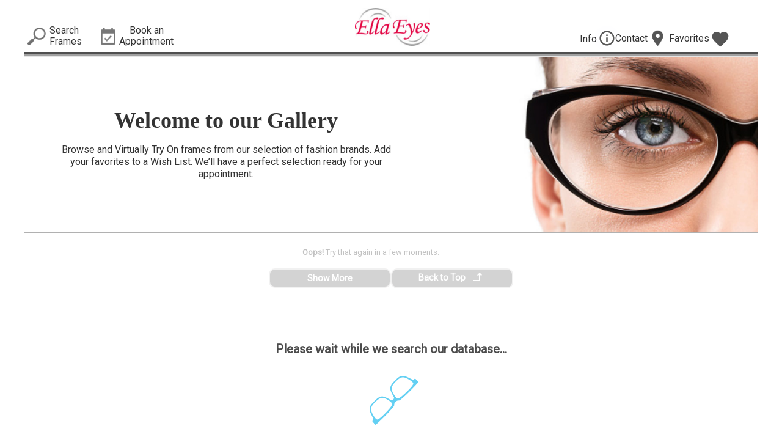

--- FILE ---
content_type: text/html; charset=utf-8
request_url: https://www.framesdata.com/mfg/ELLA-EYES
body_size: 35801
content:


<!DOCTYPE html>
<html lang="en">
<head><meta name="viewport" content="width=device-width, initial-scale=1.0" /><meta charset="utf-8" /><title>
	Ella Eyes Online Frame Gallery
</title><link rel="icon" type="image/png" href="/glassesfavicon.png" sizes="32x32" /><link href="//fonts.googleapis.com/css?family=Roboto" rel="stylesheet" /><link href="//fonts.googleapis.com/css?family=Libre Caslon Display" rel="stylesheet" /><link href="//ajax.googleapis.com/ajax/libs/jqueryui/1.12.1/themes/start/jquery-ui.css" rel="stylesheet" /><link href="/slick/slick.css" rel="stylesheet" /><link href="/slick/slick-theme.css" rel="stylesheet" /><link href="/bxslider/jquery.bxslider.css?v=1.2" rel="stylesheet" /><link href="/css/sidetogglemenu.css?v=1.1" rel="stylesheet" /><link href="/css/reset.css" rel="stylesheet" /><link href="/css/mfg_base3.css?v=4.4" rel="stylesheet" /><link href="/css/mfg_medium3.css?v=3.3" rel="stylesheet" /><link href="/css/mfg_full3.css?v=2.9" rel="stylesheet" /><link href="/css/mfg_wide3.css?v=1.2" rel="stylesheet" /><link href="/css/mfg_ultra3.css?v=1.2" rel="stylesheet" /><link href="/css/all.mfb.css?version=1.1" rel="stylesheet" /><link href="/css/mfg_091222.css?version=2.2" rel="stylesheet" />
    
    <script src="//ajax.googleapis.com/ajax/libs/jquery/1.12.4/jquery.min.js"></script>
    <script src="//code.jquery.com/jquery-migrate-1.4.0.min.js"></script>
    <script src="//ajax.googleapis.com/ajax/libs/jqueryui/1.12.1/jquery-ui.min.js"></script>
    <script type="text/javascript" src="/js/mfg.all.min2.js?v=1.0"></script>
    
    <script type="text/javascript" src="/js/mfg.fd.js?v=1.2"></script>
    
    
    <script type="text/javascript" src="/js/js.cookie.js"></script>
    <script type="text/javascript" src="/slick/slick.min.js?v=1.8"></script>
    <script type="text/javascript" src="/bxslider/jquery.bxslider.js"></script>
    <script type="text/javascript" src="/js/sidetogglemenu.js"></script>
    <script type="text/javascript" src="/js/visibility.js"></script>
    <script type="text/javascript" src="/js/dexie.min.js"></script>
    <script type="text/javascript" src="//vto-advanced-integration-api.fittingbox.com/index.js"></script>
    
    
    <!--[if lt IE 7]>
            <script type="text/javascript" src="Scripts/unitpngfix.js"></script>
    <![endif]-->

    <script>
        jQuery(function () { // on DOM load
            hMenu = new sidetogglemenu({ // initialize first menu example
                id: 'togglemenu1',
                position: 'left',
                pushcontent: false // <- No comma after last option!
            })
            //cMenu = new sidetogglemenu({ // initialize first menu example
            //    id: 'togglemenu2',
            //    position: 'right',
            //    pushcontent: false // <- No comma after last option!
            //})
        })

    </script>


    <!-- Google tag (gtag.js) -->
    <script async src="https://www.googletagmanager.com/gtag/js?id=G-H1CPCK9C62"></script>
    <script>
        window.dataLayer = window.dataLayer || [];
        function gtag() { dataLayer.push(arguments); }
        gtag('js', new Date());

        gtag('config', 'G-H1CPCK9C62', {
            'fd_type': 'mfg'
        });
    </script>

    <script type="text/javascript">

          $(document).ready(function () {

              $.ajaxSetup({
                  cache: false
              });

              $(".JSWarning").hide();

              var hash = window.location.hash;

              $("button").attr("disabled", false).removeClass("ui-state-disabled");

              JOBSON_hoverButtons();

              $(".btnClick")
			    .button()
			    .click(function (event) {
			        var url = $(this).attr("url");
			        $(this).attr("disabled", true).addClass("ui-state-disabled");
			        window.onbeforeunload = null;
			        if (url == 'login') {
			            JOBSON_submitLogin_click();
			        }
			        else if (url == 'logout') {
			            JOBSON_submitLogout_click();
			        }
			        else if (url == '/products/retailers') {
			            JOBSON_GAClick(url, 'Retailers', 'Home-Subscribe-Retailers');
			        }
			        else {
                        var newWindow = false;
                        var target = $(this).attr("target");
                        if (target == "_blank") {
                            newWindow = true;
                        }
                        JOBSON_navButton_onClick(url, newWindow);
			        }
			        return false;
			    });

              $(".DivLink")
			    .click(function (event) {
			        var dest = $(this).attr("dest");
			        var target = $(this).attr("target");
			        var newWindow = false;
			        if (target == "_blank") {
			            newWindow = true;
			        }
			        window.onbeforeunload = null;
			        JOBSON_navButton_onClick(dest, newWindow);
			        return false;
			    });

          });

        function JOBSON_GAClick(url, category, label) {
	        var product = url;

	        if (product != '') {
                let ga4_category = 'select_content';
                gtag('event', ga4_category, {
                    'fd_type': 'mfg',
                    'content_type': "Subscribe",
                    'content_id': category,
                    'content_value': label
                });

		        document.location = product;
	        }
        }

        function JOBSON_open_in_new_tab_track(url) {
            let ga4_category = 'click';
            let action = "undefined";
            let label = url;
            gtag('event', ga4_category, {
                'fd_type': 'mfg',
                'link_type': "Outbound",
                'link_url': label,
                'link_text': action,
                'outbound': true
            });
        }

    </script>

<meta name="description" content="Welcome to the Ella Eyes Online Frame Gallery!  Browse and try on frames before your next appointment." /></head>
<body>
    <form method="post" action="./ELLA-EYES" id="ctl01">
<div class="aspNetHidden">
<input type="hidden" name="__VIEWSTATE" id="__VIEWSTATE" value="/[base64]" />
</div>

<div class="aspNetHidden">

	<input type="hidden" name="__VIEWSTATEGENERATOR" id="__VIEWSTATEGENERATOR" value="E7594A5C" />
	<input type="hidden" name="__EVENTVALIDATION" id="__EVENTVALIDATION" value="/wEdAALLo2KfJa3WDqtpR/K6vBGrzIzfGpuM/7lMfKoo9kYqilQwbhE76WN7Ot9En5IMd4t2D6JWu4DR6ZXcR7so3KIj" />
</div>
        <div class="wrapper" style="background-color: #fff;">
            <div class="JSWarning">
                Warning: For full functionality of this site it is necessary to enable JavaScript. Here are
                the <a href="http://www.enable-javascript.com/" target="_blank">instructions how to
                    enable JavaScript in your web browser</a>
            </div>
            
        <div id="headerWrapper">
            <header class="header" role="banner">
                <div id="headerContent" role="heading" aria-level="1">
                    <div id="divHMenuCustomWrapper">
                        <div id="divHMenu">
                            <img src="/images/mfd/search_icon2.png" alt="search" style="height: 29px; vertical-align: middle; padding-right: 6px;"> <span id="spSearchText" class="ContactText" style="line-height: 18px; font-weight: 400;">Search<br />Frames</span>
                        </div>
                        <div id="divCustomIcon" action="custom" class="HeaderActions" url="https://scheduleyourexam.com/v3/index.php/6754/" title="Book Appointment">
                            <img src="/images/mfd/appt_icon.png" alt="calendar" style="height: 29px; vertical-align: middle; padding-right: 6px;"> <span id="spCustomText" class="ContactText" style="line-height: 18px;">Book an<br />Appointment</span>
                        </div>
                    </div>
                    <div id="divLogo" style="cursor: pointer;" url="https://www.ellaeyes.com/"><img id="imgLogo" src="/mfd/logos/ELLA77057/thumb_Logo.jpg" alt="Ella Eyes Logo" /></div>
                    <div id="divWLContactWrapper">
                        
                        <div id="divWLInfoIcon" action="wlinfo" class="HeaderActions">
                            <div id="divInfoIconWrapper" class="icon-wrapper">
                                <span id="spInfoText" class="ContactText" style="margin-top: -14px">Info</span>
                                <div class="infocirclecontainer pulse">
                                    <div class="infocircle">
                                    <svg
                                        id="svgInfoIcon"
                                        style="height: 29px; width: 29px; vertical-align: middle"
                                        xmlns="http://www.w3.org/2000/svg"
                                        height="29px"
                                        viewBox="0 0 24 24"
                                        width="29px"
                                        fill="#555555"
                                    >
                                        <path d="M0 0h24v24H0V0z" fill="none" />
                                        <path
                                            d="M11 7h2v2h-2zm0 4h2v6h-2zm1-9C6.48 2 2 6.48 2 12s4.48 10 10 10 10-4.48 10-10S17.52 2 12 2zm0 18c-4.41 0-8-3.59-8-8s3.59-8 8-8 8 3.59 8 8-3.59 8-8 8z"
                                        />
                                    </svg>
                                    </div>
                                </div>
                                <div id="divWLInfoWrapper" class="info-slider-wrapper">
                                    <div id="divWLInfo" class="infoSlider">
                                        <div class="customColors closeSlideDown">
                                            <div id="divCloseWLInfo" class="close-slider">

                                                <img src="/images/mfd/close_icon.png" alt="close" style="padding: 1px 0 0 1px;" />

                                                
                                            </div>
                                            <span id="spInfoHeader" class="header-slider-text">Browse and try on our styles before your visit. Send us your Favorites and our staff will prepare a custom curated selection ready for you!</span>
                                        </div>
                                        <div id="divWLVTO" class="MFGAccordionMain">
                                            <div class="MFGInfoAccordionWrapper" title="Click to show/hide">
                                                <div class="MFGInfoAccordionHeader" tabindex="2" title="Click to show/hide">Select Your Favorites for In-Store Try-On</div>
                                                <div class="AccordionWedgeDown">
                                                    <svg xmlns="http://www.w3.org/2000/svg" height="24px" viewBox="0 0 24 24" width="24px" fill="#666">
                                                    <path d="M24 24H0V0h24v24z" fill="none" opacity=".87" />
                                                    <path d="M16.59 8.59L12 13.17 7.41 8.59 6 10l6 6 6-6-1.41-1.41z" />
                                                    </svg>
                                                </div>
                                                <div class="AccordionWedgeUp">
                                                    <svg xmlns="http://www.w3.org/2000/svg" height="24px" viewBox="0 0 24 24" width="24px" fill="#666">
                                                    <path d="M0 0h24v24H0V0z" fill="none" />
                                                    <path d="M12 8l-6 6 1.41 1.41L12 10.83l4.59 4.58L18 14l-6-6z" />
                                                    </svg>
                                                </div>
                                            </div>
                                            <div class="MFGInfoAccordionDetail wlinfocontainer">
                                                <div>
                                                    Here's how it works:
                                                    <ol class="mfg-bullet">
                                                        <li>Start browsing eyewear using the <strong>Search Frames</strong> menu.</li>
                                                        <li>
                                                            <strong>Select your Favorites</strong> by clicking the
                                                            <svg
                                                                xmlns="http://www.w3.org/2000/svg"
                                                                height="24px"
                                                                viewBox="0 0 24 24"
                                                                width="24px"
                                                                style="vertical-align: middle"
                                                                fill="#666"
                                                            >
                                                                <path d="M0 0h24v24H0V0z" fill="none" />
                                                                <path
                                                                    d="M16.5 3c-1.74 0-3.41.81-4.5 2.09C10.91 3.81 9.24 3 7.5 3 4.42 3 2 5.42 2 8.5c0 3.78 3.4 6.86 8.55 11.54L12 21.35l1.45-1.32C18.6 15.36 22 12.28 22 8.5 22 5.42 19.58 3 16.5 3zm-4.4 15.55l-.1.1-.1-.1C7.14 14.24 4 11.39 4 8.5 4 6.5 5.5 5 7.5 5c1.54 0 3.04.99 3.57 2.36h1.87C13.46 5.99 14.96 5 16.5 5c2 0 3.5 1.5 3.5 3.5 0 2.89-3.14 5.74-7.9 10.05z"
                                                                /></svg
                                                            > icons next to each frame.
                                                        </li>
                                                        <li>
                                                            <strong>Send us your Favorites</strong> by clicking on
                                                            <img src="/images/mfd/favorites4.png" alt="favorites list with heart" style="vertical-align: middle; height: 24px; margin-top: -3px" />
                                                            at the top of the page.  Click the “Continue / Send” button and complete the form.
                                                        </li>
                                                        
                                                        <li>
                                                           <strong>Arrive at your appointment!</strong> Our staff will use your Favorites list to guide the frame selection process and help you select your new favorite look!
                                                           
                                                        </li>
                                                    </ol>
                                                </div>
                                            </div>
                                        </div>
                                        <div class="MFGAccordionMain">
                                            <div class="MFGInfoAccordionWrapper" title="Click to show/hide">
                                                <div class="MFGInfoAccordionHeader" tabindex="3" title="Click to show/hide">Frame Search Tips</div>
                                                <div class="AccordionWedgeDown">
                                                    <svg xmlns="http://www.w3.org/2000/svg" height="24px" viewBox="0 0 24 24" width="24px" fill="#666">
                                                    <path d="M24 24H0V0h24v24z" fill="none" opacity=".87" />
                                                    <path d="M16.59 8.59L12 13.17 7.41 8.59 6 10l6 6 6-6-1.41-1.41z" />
                                                    </svg>
                                                </div>
                                                <div class="AccordionWedgeUp">
                                                    <svg xmlns="http://www.w3.org/2000/svg" height="24px" viewBox="0 0 24 24" width="24px" fill="#666">
                                                    <path d="M0 0h24v24H0V0z" fill="none" />
                                                    <path d="M12 8l-6 6 1.41 1.41L12 10.83l4.59 4.58L18 14l-6-6z" />
                                                    </svg>
                                                </div>
                                            </div>
                                            <div class="MFGInfoAccordionDetail">
                                                <div>
                                                    Select the Search Frames menu on the top left of the site and use the options to narrow down the types of frames you want to see.
                                                    <ol class="mfg-bullet">
                                                    <li>You can always clear your search and filter in different categories.</li>
                                                    <li>The more categories you select, the more refined your search will be.</li>
                                                    <li>If you only want to view frames with virtual try-on, select that box in the menu.</li>
                                                    <li id="liWLTip">
                                                        Keep track of your Favorites by clicking the
                                                        <svg
                                                            xmlns="http://www.w3.org/2000/svg"
                                                            height="24px"
                                                            viewBox="0 0 24 24"
                                                            width="24px"
                                                            style="vertical-align: middle"
                                                            fill="#666"
                                                        >
                                                            <path d="M0 0h24v24H0V0z" fill="none" />
                                                            <path
                                                                d="M16.5 3c-1.74 0-3.41.81-4.5 2.09C10.91 3.81 9.24 3 7.5 3 4.42 3 2 5.42 2 8.5c0 3.78 3.4 6.86 8.55 11.54L12 21.35l1.45-1.32C18.6 15.36 22 12.28 22 8.5 22 5.42 19.58 3 16.5 3zm-4.4 15.55l-.1.1-.1-.1C7.14 14.24 4 11.39 4 8.5 4 6.5 5.5 5 7.5 5c1.54 0 3.04.99 3.57 2.36h1.87C13.46 5.99 14.96 5 16.5 5c2 0 3.5 1.5 3.5 3.5 0 2.89-3.14 5.74-7.9 10.05z"
                                                            />
                                                        </svg>
                                                        icons next to each frame.
                                                    </li>
                                                    </ol>
                                                    Remember to experiment with different frame looks - you may find something you love that you've never considered before!
                                                </div>
                                            </div>
                                        </div>
                                        <div class="MFGAccordionMain">
                                            <div class="MFGInfoAccordionWrapper" title="Click to show/hide">
                                                <div class="MFGInfoAccordionHeader" tabindex="4" title="Click to show/hide">About Virtual Try-on</div>
                                                <div class="AccordionWedgeDown">
                                                    <svg xmlns="http://www.w3.org/2000/svg" height="24px" viewBox="0 0 24 24" width="24px" fill="#666">
                                                    <path d="M24 24H0V0h24v24z" fill="none" opacity=".87" />
                                                    <path d="M16.59 8.59L12 13.17 7.41 8.59 6 10l6 6 6-6-1.41-1.41z" />
                                                    </svg>
                                                </div>
                                                <div class="AccordionWedgeUp">
                                                    <svg xmlns="http://www.w3.org/2000/svg" height="24px" viewBox="0 0 24 24" width="24px" fill="#666">
                                                    <path d="M0 0h24v24H0V0z" fill="none" />
                                                    <path d="M12 8l-6 6 1.41 1.41L12 10.83l4.59 4.58L18 14l-6-6z" />
                                                    </svg>
                                                </div>
                                            </div>
                                            <div class="MFGInfoAccordionDetail">
                                                <div>
                                                    Our virtual try-on tool is a great way to experiment with different frame styles from home. It will help you get an idea of what you
                                                    like, which will help you finalize your choices faster once you're in office.
                                                    <br /><br /><strong>How It Works</strong><br />
                                                    VTO allows you to view a frame image via live video using your webcam or mobile device camera. Alternatively, you can upload a picture
                                                    of yourself, or use the model images on the player.
                                                    <br /><br /><strong>In Person Try-on</strong><br />
                                                    Keep in mind that VTO is not a substitute for the in-person fitting expertise that our staff provides. It gives you a representation of
                                                    how a frame may look on you in real life and helps you to narrow down style preferences at your convenience.
                                                </div>
                                            </div>
                                        </div>
                                        <div class="MFGAccordionMain">
                                           <div class="MFGInfoAccordionWrapper" title="Click to show/hide">
                                              <div class="MFGInfoAccordionHeader" tabindex="5" title="Click to show/hide">Virtual Try-on Tips</div>
                                              <div class="AccordionWedgeDown">
                                                 <svg xmlns="http://www.w3.org/2000/svg" height="24px" viewBox="0 0 24 24" width="24px" fill="#666">
                                                    <path d="M24 24H0V0h24v24z" fill="none" opacity=".87" />
                                                    <path d="M16.59 8.59L12 13.17 7.41 8.59 6 10l6 6 6-6-1.41-1.41z" />
                                                 </svg>
                                              </div>
                                              <div class="AccordionWedgeUp">
                                                 <svg xmlns="http://www.w3.org/2000/svg" height="24px" viewBox="0 0 24 24" width="24px" fill="#666">
                                                    <path d="M0 0h24v24H0V0z" fill="none" />
                                                    <path d="M12 8l-6 6 1.41 1.41L12 10.83l4.59 4.58L18 14l-6-6z" />
                                                 </svg>
                                              </div>
                                           </div>
                                           <div class="MFGInfoAccordionDetail wlinfocontainer">
                                              <div>
                                                 <strong>Live Try-On</strong>
                                                 <ol class="mfg-bullet">
                                                    <li>Make sure your face is well lit.</li>
                                                    <li>Tuck your hair behind your ears.</li>
                                                    <li>Line up your face so it is in the center of the screen.</li>
                                                    <li>
                                                       For styles with multiple colors, use the frame image preview below the VTO player to change the color of the virtual try-on
                                                       image.
                                                    </li>
                                                 </ol>
                                                 <strong>Using a photo</strong>
                                                 <ol class="mfg-bullet">
                                                    <li>Uploaded photos should be well lit, front facing, and closely cropped so that your face is the main part of the photo.</li>
                                                    <li>
                                                       Your photo will remain in the image tray, and you can toggle back and forth between your photo, model photos, or live try on as
                                                       desired.
                                                    </li>
                                                    <li>To remove your photo from the photo tray, use the “Clear” button.</li>
                                                 </ol>
                                                 <strong>To capture your image wearing a virtual frame:</strong>
                                                 <ol class="mfg-bullet">
                                                    <li>On desktop and laptop computers, click the “snapshot” button at the top right of the player.</li>
                                                    <li>On smartphones and tablets, simply use your device’s built-in method of screen capture.</li>
                                                 </ol>
                                              </div>
                                           </div>
                                        </div>
                                    </div>
                                </div>
                            </div>
                        </div>
                        <div id="divContactIcon">
                            <div id="divContactIconWrapper" class="HeaderActions icon-wrapper" action="contact">
                                <span id="spContactText" class="ContactText">Contact</span><img src="/images/mfd/icon_about.png" alt="contact" style="height: 29px; vertical-align: middle;">
                                <div id="divContactDetailWrapper" class="info-slider-wrapper">
                                    <div id="divContactInfo" class="infoSlider">
                                        <div class="customColors closeSlideDown" action="contact"">
                                            <div id="divCloseContact" class="close-slider">

                                                <img src="/images/mfd/close_icon.png" alt="close" style="padding: 1px 0 0 1px;" />

                                                
                                            </div>
                                        </div>
                                        <div id="divContactResp" style="border-bottom: none;" class="infoSliderContent"><span class="spContactCompanyname">Ella Eyes</span><br /><span class="spContactLocationname">Our Location</span><br />1325 S Voss Road, Houston, TX 77057<br /><span itemprop="telephone"><a href="tel: +17137229066" class="ContactPhone">713-722-9066</a></span><br /><a href="/cdn-cgi/l/email-protection#f6939a9a97938f93859e998385829998b6919b979f9ad895999b" class="ContactEmail"><span class="__cf_email__" data-cfemail="3550595954504c50465d5a4046415a5b755258545c591b565a58">[email&#160;protected]</span></a></div>
                                        <div id="divHoursBox" class="divHoursBox">
                                            <div id="divHours" class="divHours"><div class="RegStoreHours">Regular Store Hours</div><div class="hoursday"><div style="float: left; padding-right: 10px; padding-bottom: 4px; width: 36px;">MON:</div><div style="float: left; padding-bottom: 4px; min-width: 100px;">10:00 AM - 7:00 PM</div><div style="float: left; padding-right: 10px; padding-bottom: 4px; width: 36px;">TUE:</div><div style="float: left; padding-bottom: 4px; min-width: 100px;">Closed</div><div style="float: left; padding-right: 10px; padding-bottom: 4px; width: 36px;">WED:</div><div style="float: left; padding-bottom: 4px; min-width: 100px;">10:00 AM - 7:00 PM</div><div style="float: left; padding-right: 10px; padding-bottom: 4px; width: 36px;">THU:</div><div style="float: left; padding-bottom: 4px; min-width: 100px;">10:00 AM - 7:00 PM</div><div style="float: left; padding-right: 10px; padding-bottom: 4px; width: 36px;">FRI:</div><div style="float: left; padding-bottom: 4px; min-width: 100px;">10:00 AM - 6:00 PM</div><div style="float: left; padding-right: 10px; padding-bottom: 4px; width: 36px;">SAT:</div><div style="float: left; padding-bottom: 4px; min-width: 100px;">10:00 AM - 3:00 PM</div><div style="float: left; padding-right: 10px; padding-bottom: 4px; width: 36px;">SUN:</div><div style="float: left; padding-bottom: 4px; min-width: 100px;">Closed</div></div></div>
                                        </div>
                                    </div>
                                </div>
                            </div>
                        </div>
                        <div id="divMyWL" action="wl" class="HeaderActionsx">
                            <div id="divWLIconWrapper" class="icon-wrapper">
                                <div id="divWishListText" action="wl" class="HeaderActions ContactText">Favorites</div>
                                <div id="divBtnMyWL" action="wl" class="HeaderActions">
                                    <div id="divWLCount" class="WLCount"></div>
                                      <svg class="header-favorite-heart" style="height: 32px; width: 32px" xmlns="http://www.w3.org/2000/svg" height="32px" viewBox="0 0 24 24" width="32px" fill="#555555">
                                         <path d="M0 0h24v24H0V0z" fill="none" />
                                         <path d="M12 21.35l-1.45-1.32C5.4 15.36 2 12.28 2 8.5 2 5.42 4.42 3 7.5 3c1.74 0 3.41.81 4.5 2.09C13.09 3.81 14.76 3 16.5 3 19.58 3 22 5.42 22 8.5c0 3.78-3.4 6.86-8.55 11.54L12 21.35z" />
                                      </svg>
                                </div>
                                <div id="divWLIconWrapper2" class="info-slider-wrapper">
                                    <div id="divFavoritesInfo" class="infoSlider">
                                        <div class="favorites-header-container">
                                            <div id="divFavoritesHeader" class="favorites-header favorites-header-msg" style="">Your Favorites for in-store try-on</div>
                                            <div id="divCloseFavoritesInfo" class="close-slider close-favorites-slider">

                                                <img src="/images/mfd/close_icon.png" alt="close" style="padding: 1px 0 0 1px;" />

                                                
                                            </div>
                                        </div>
                                        <div class="NoFavoritesMsg favorites-header-msg-none">You haven't selected any Favorite styles yet
                                            <br /><br />
                                            <img src="/images/mfd/favorites_infographic.png" alt="Select Favorites Image" style="width: 400px;" />
                                            <br /><br />
                                        </div>
                                        <div id="divMFGFavorites" class="favorites-container">
                                            <div id="divMFGFavoritesContainer" class="favorites-container-inner"></div>
                                        </div>
                                        <div id="divFavoritesFormContainer" class="favorites-form-container" style="display: none;">
                                            <div class="WLPFormTxbContainer">
                                                    <div id="divWLPFirstName" class="wl__form">
                                                        <input id="txtWLPFirstName" class="textBox_new WLFText WLPRequired wl__form__input" title="Enter First Name" aria-labelledby="spFirstName" tabindex="21" placeholder=" " required ="" autocomplete="off">
                                                        <label for="txtWLPFirstName" class="wl__form__label">First Name*</label>
                                                    </div>
                                                    <div id="divWLPLastName" class="wl__form">
                                                        <input id="txtWLPLastName" class="textBox_new WLFText WLPRequired wl__form__input" title="Enter Last Name" aria-labelledby="spLastName" tabindex="22" placeholder=" " required ="" autocomplete="off">
                                                        <label for="txtWLPLastName" class="wl__form__label">Last Name*</label>
                                                    </div>
                                                    <div id="divWLPEmail" style="margin: auto;">
                                                        <div  class="wl__form">
                                                            <input type="email" name="email" id="txtWLPEmail" class="textBox_new WLFText WLPRequired wl__form__input" placeholder=" " aria-labelledby="spEmail" tabindex="23" required ="" autocomplete="off">
                                                            <label for="txtWLPEmail" class="wl__form__label">Email*</label>
                                                        </div>
                                                    </div>

                                                    <div id="divWLPPhone" class="wl__form">
                                                        <input name="ctl00$MainContent$txtWLPPhone" type="tel" id="txtWLPPhone" class="textBox_new WLFText WLPRequired wl__form__input" placeholder=" " aria-labelledby="spPhone" tabindex="25" required="" autocomplete="off" />
                                                        <label id="lblWLPPhone" for="txtWLPPhone" class="wl__form__label">Phone*</label>
                                                    </div>
                                            </div>
                                            
                                            <div class="MFGAccordionMain">
                                                <div class="MFGInfoAccordionWrapper" title="Click to show/hide">
                                                    <div class="MFGInfoAccordionHeader" tabindex="3" title="Click to show/hide">Optional Questions</div>
                                                    <div class="AccordionWedgeDown">
                                                        <svg xmlns="http://www.w3.org/2000/svg" height="24px" viewBox="0 0 24 24" width="24px" fill="#666">
                                                        <path d="M24 24H0V0h24v24z" fill="none" opacity=".87" />
                                                        <path d="M16.59 8.59L12 13.17 7.41 8.59 6 10l6 6 6-6-1.41-1.41z" />
                                                        </svg>
                                                    </div>
                                                    <div class="AccordionWedgeUp">
                                                        <svg xmlns="http://www.w3.org/2000/svg" height="24px" viewBox="0 0 24 24" width="24px" fill="#666">
                                                        <path d="M0 0h24v24H0V0z" fill="none" />
                                                        <path d="M12 8l-6 6 1.41 1.41L12 10.83l4.59 4.58L18 14l-6-6z" />
                                                        </svg>
                                                    </div>
                                                </div>
                                                <div class="MFGInfoAccordionDetail">
                                                    <div id="divWLPAppointmentScheduled" class="WLFormQuestions">
                                                        <div class="WLFormQuestion">Do you have an appointment scheduled with <span id="spWLPCompanyNameAppt" style="font-weight: normal;">us</span>?</div>
                                                        <div class="WLFormRBtn">
                                                            <input type="radio" name="rbAppointmentScheduled" id="rbAppointmentScheduledYes" value="1" role="radiogroup" aria-label="Yes" tabindex="26" />YES&nbsp;
                                                            <input type="radio" name="rbAppointmentScheduled" id="rbAppointmentScheduledNo" value="2" role="radiogroup" aria-label="No" tabindex="27" />NO&nbsp;
                                                        </div>
                                                    </div>
                                                    
                                                    
                                                    
                                                    <div style="display: none;">
                                                        
                                                        
                                                        
                                                    </div>
                                                    <div id="divWLPComments" class="WLFormQuestions" style="display: none;">
                                                        <div>Add any comments here:</div>
                                                        <div><textarea id="txtWLPComments" rows="3" cols="40" class="WLFTextArea" title="Enter additional comments here" tabindex="40"></textarea></div>
                                                    </div>

                                                </div>
                                            </div>
                                            <div class="WLFormHeader WLFormQuestions" style="border-bottom: none">
                                                As with any fashion product, in store inventory can vary. If a specific style isn't available at your appointment, we'll have a selection of similar looks ready
                                                for you to try on in person.
                                            </div>
                                        </div>
                                        <div id="divFavoriteButtonContainer" class="favorite-btn-container">
                                            <div id="divSendMsg" class="WLSendMsg">&nbsp;</div>
                                            <div class="favorite-btn-container-box">
                                                <div class="favorite-btn-checkout" style="margin: auto;">
                                                    <div style="display: flex; flex-wrap: wrap; gap: 1.2em; width: 100%;">
                                                        <div id="divFavoriteCheckoutBtn" class="Favorites-Button MFGButton-active" style="width: 180px;" action="checkout" role="button" tabindex="41">CONTINUE / SEND</div>
                                                        
                                                    </div>
                                                    <div class="favorite-btn-checkout-msg">Suggest sending maximum of 4-6 Favorites</div>
                                                </div>
                                                <div id="divFavoriteSendBtn" class="favorite-btn-send Favorites-Button MFGButton-active" style="display: none;" action="favorites-send" role="button" tabindex="42">SEND TO STORE</div>
                                                <div id="divFavoriteBackBtn" class="favorite-btn-back Favorites-Button MFGButton-active" style="display: none; width: 100px; text-align: center;" action="favorites-back" role="button" tabindex="43">BACK</div>
                                            </div>
                                        </div>
                                    </div>
                                </div>
                            </div>
                        </div>
                    </div>
                </div>
                <div id="divHeaderBorder">&nbsp;</div>
            </header>
        </div>

        <div id="menuWrapper-mobile">
            <div class="menu-icon_mobile_container menu-icon_mobile_container_action" data-action="search">
                <div class="menu-icon_mobile"><img src="/images/mfd/icon_search.png" alt="search" class="menu-icon_mobile_img" /></div>
                <div class="menu-icon_mobile_txt">Search<br />Frames</div>
            </div>

            <div id="divAboutUs" class="menu-icon_mobile_container">
                <div class="menu-icon_mobile_container_action" data-action="about">
                    <div class="menu-icon_mobile"><img src="/images/mfd/icon_about.png" alt="about" class="menu-icon_mobile_img" /></div>
                    <div class="menu-icon_mobile_txt">About Us</div>
                </div>
                <div id="divContactDetailWrapperMO" class="info-slider-wrapper info-slider-wrapper-MO">
                    <div id="divContactInfoMO" class="infoSlider">
                        <div class="customColors closeSlideDown" action="contact">
                            <div id="divCloseContactMO" class="close-slider">

                                <img src="/images/mfd/close_icon.png" alt="close" style="padding: 1px 0 0 1px;" />

                                
                            </div>
                        </div>
                        <div id="divContactRespMO" style="border-bottom: none;" class="infoSliderContent"><span class="spContactCompanyname">Ella Eyes</span><br /><span class="spContactLocationname">Our Location</span><br />1325 S Voss Road, Houston, TX 77057<br /><span itemprop="telephone"><a href="tel: +17137229066" class="ContactPhone">713-722-9066</a></span><br /><a href="/cdn-cgi/l/email-protection#bfdad3d3dedac6daccd7d0cacccbd0d1ffd8d2ded6d391dcd0d2" class="ContactEmail"><span class="__cf_email__" data-cfemail="3550595954504c50465d5a4046415a5b755258545c591b565a58">[email&#160;protected]</span></a></div>
                        <div id="divHoursBoxMO" class="divHoursBox">
                            <div id="divHoursMO" class="divHours"><div class="RegStoreHours">Regular Store Hours</div><div class="hoursday"><div style="float: left; padding-right: 10px; padding-bottom: 4px; width: 36px;">MON:</div><div style="float: left; padding-bottom: 4px; min-width: 100px;">10:00 AM - 7:00 PM</div><div style="float: left; padding-right: 10px; padding-bottom: 4px; width: 36px;">TUE:</div><div style="float: left; padding-bottom: 4px; min-width: 100px;">Closed</div><div style="float: left; padding-right: 10px; padding-bottom: 4px; width: 36px;">WED:</div><div style="float: left; padding-bottom: 4px; min-width: 100px;">10:00 AM - 7:00 PM</div><div style="float: left; padding-right: 10px; padding-bottom: 4px; width: 36px;">THU:</div><div style="float: left; padding-bottom: 4px; min-width: 100px;">10:00 AM - 7:00 PM</div><div style="float: left; padding-right: 10px; padding-bottom: 4px; width: 36px;">FRI:</div><div style="float: left; padding-bottom: 4px; min-width: 100px;">10:00 AM - 6:00 PM</div><div style="float: left; padding-right: 10px; padding-bottom: 4px; width: 36px;">SAT:</div><div style="float: left; padding-bottom: 4px; min-width: 100px;">10:00 AM - 3:00 PM</div><div style="float: left; padding-right: 10px; padding-bottom: 4px; width: 36px;">SUN:</div><div style="float: left; padding-bottom: 4px; min-width: 100px;">Closed</div></div></div>
                        </div>
                    </div>
                </div>
            </div>

            <div class="menu-icon_mobile_container">
                <div class="menu-icon_mobile_container_action" data-action="faq">
                    <div class="menu-icon_mobile"><img src="/images/mfd/icon_faq.png" alt="faq" class="menu-icon_mobile_img" /></div>
                    <div class="menu-icon_mobile_txt">FAQ</div>
                </div>
                <div id="divWLInfoWrapperMO" class="info-slider-wrapper info-slider-wrapper-MO">
                    <div id="divWLInfoMO" class="infoSlider">
                        <div class="customColors closeSlideDown">
                            <div id="divCloseWLInfoMO" class="close-slider">

                                <img src="/images/mfd/close_icon.png" alt="close" style="padding: 1px 0 0 1px;" />

                                
                            </div>
                            <span id="spInfoHeaderMO" class="header-slider-text">Browse and try on our styles before your visit. Send us your Favorites and our staff will prepare a custom curated selection ready for you!</span>
                        </div>
                        <div id="divWLVTOMO" class="MFGAccordionMain">
                            <div class="MFGInfoAccordionWrapper" title="Click to show/hide">
                                <div class="MFGInfoAccordionHeader" tabindex="6" title="Click to show/hide">Select Your Favorites for In-Store Try-On</div>
                                <div class="AccordionWedgeDown">
                                    <svg xmlns="http://www.w3.org/2000/svg" height="24px" viewBox="0 0 24 24" width="24px" fill="#666">
                                    <path d="M24 24H0V0h24v24z" fill="none" opacity=".87" />
                                    <path d="M16.59 8.59L12 13.17 7.41 8.59 6 10l6 6 6-6-1.41-1.41z" />
                                    </svg>
                                </div>
                                <div class="AccordionWedgeUp">
                                    <svg xmlns="http://www.w3.org/2000/svg" height="24px" viewBox="0 0 24 24" width="24px" fill="#666">
                                    <path d="M0 0h24v24H0V0z" fill="none" />
                                    <path d="M12 8l-6 6 1.41 1.41L12 10.83l4.59 4.58L18 14l-6-6z" />
                                    </svg>
                                </div>
                            </div>
                            <div class="MFGInfoAccordionDetail wlinfocontainer">
                                <div>
                                    Here's how it works:
                                    <ol class="mfg-bullet">
                                        <li>Start browsing eyewear using the <strong>Search Frames</strong> menu.</li>
                                        <li>
                                            <strong>Select your Favorites</strong> by clicking the
                                            <svg
                                                xmlns="http://www.w3.org/2000/svg"
                                                height="24px"
                                                viewBox="0 0 24 24"
                                                width="24px"
                                                style="vertical-align: middle"
                                                fill="#666"
                                            >
                                                <path d="M0 0h24v24H0V0z" fill="none" />
                                                <path
                                                    d="M16.5 3c-1.74 0-3.41.81-4.5 2.09C10.91 3.81 9.24 3 7.5 3 4.42 3 2 5.42 2 8.5c0 3.78 3.4 6.86 8.55 11.54L12 21.35l1.45-1.32C18.6 15.36 22 12.28 22 8.5 22 5.42 19.58 3 16.5 3zm-4.4 15.55l-.1.1-.1-.1C7.14 14.24 4 11.39 4 8.5 4 6.5 5.5 5 7.5 5c1.54 0 3.04.99 3.57 2.36h1.87C13.46 5.99 14.96 5 16.5 5c2 0 3.5 1.5 3.5 3.5 0 2.89-3.14 5.74-7.9 10.05z"
                                                /></svg
                                            > icons next to each frame.
                                        </li>
                                        <li>
                                            <strong>Send us your Favorites</strong> by clicking on
                                            <img src="/images/mfd/favorites4.png" alt="favorites list with heart" style="vertical-align: middle; height: 24px; margin-top: -3px" />
                                            at the top of the page.  Click the “Continue / Send” button and complete the form.
                                        </li>
                                        
                                        <li>
                                            <strong>Arrive at your appointment!</strong> Our staff will use your Favorites list to guide the frame selection process and help you select your new favorite look!
                                            
                                        </li>
                                    </ol>
                                </div>
                            </div>
                        </div>
                        <div class="MFGAccordionMain">
                            <div class="MFGInfoAccordionWrapper" title="Click to show/hide">
                                <div class="MFGInfoAccordionHeader" tabindex="7" title="Click to show/hide">Frame Search Tips</div>
                                <div class="AccordionWedgeDown">
                                    <svg xmlns="http://www.w3.org/2000/svg" height="24px" viewBox="0 0 24 24" width="24px" fill="#666">
                                    <path d="M24 24H0V0h24v24z" fill="none" opacity=".87" />
                                    <path d="M16.59 8.59L12 13.17 7.41 8.59 6 10l6 6 6-6-1.41-1.41z" />
                                    </svg>
                                </div>
                                <div class="AccordionWedgeUp">
                                    <svg xmlns="http://www.w3.org/2000/svg" height="24px" viewBox="0 0 24 24" width="24px" fill="#666">
                                    <path d="M0 0h24v24H0V0z" fill="none" />
                                    <path d="M12 8l-6 6 1.41 1.41L12 10.83l4.59 4.58L18 14l-6-6z" />
                                    </svg>
                                </div>
                            </div>
                            <div class="MFGInfoAccordionDetail">
                                <div>
                                    Select the Search Frames menu on the top left of the site and use the options to narrow down the types of frames you want to see.
                                    <ol class="mfg-bullet">
                                    <li>You can always clear your search and filter in different categories.</li>
                                    <li>The more categories you select, the more refined your search will be.</li>
                                    <li>If you only want to view frames with virtual try-on, select that box in the menu.</li>
                                    <li id="liWLTipMO">
                                        Keep track of your Favorites by clicking the
                                        <svg
                                            xmlns="http://www.w3.org/2000/svg"
                                            height="24px"
                                            viewBox="0 0 24 24"
                                            width="24px"
                                            style="vertical-align: middle"
                                            fill="#666"
                                        >
                                            <path d="M0 0h24v24H0V0z" fill="none" />
                                            <path
                                                d="M16.5 3c-1.74 0-3.41.81-4.5 2.09C10.91 3.81 9.24 3 7.5 3 4.42 3 2 5.42 2 8.5c0 3.78 3.4 6.86 8.55 11.54L12 21.35l1.45-1.32C18.6 15.36 22 12.28 22 8.5 22 5.42 19.58 3 16.5 3zm-4.4 15.55l-.1.1-.1-.1C7.14 14.24 4 11.39 4 8.5 4 6.5 5.5 5 7.5 5c1.54 0 3.04.99 3.57 2.36h1.87C13.46 5.99 14.96 5 16.5 5c2 0 3.5 1.5 3.5 3.5 0 2.89-3.14 5.74-7.9 10.05z"
                                            />
                                        </svg>
                                        icons next to each frame.
                                    </li>
                                    </ol>
                                    Remember to experiment with different frame looks - you may find something you love that you've never considered before!
                                </div>
                            </div>
                        </div>
                        <div class="MFGAccordionMain">
                            <div class="MFGInfoAccordionWrapper" title="Click to show/hide">
                                <div class="MFGInfoAccordionHeader" tabindex="8" title="Click to show/hide">About Virtual Try-on</div>
                                <div class="AccordionWedgeDown">
                                    <svg xmlns="http://www.w3.org/2000/svg" height="24px" viewBox="0 0 24 24" width="24px" fill="#666">
                                    <path d="M24 24H0V0h24v24z" fill="none" opacity=".87" />
                                    <path d="M16.59 8.59L12 13.17 7.41 8.59 6 10l6 6 6-6-1.41-1.41z" />
                                    </svg>
                                </div>
                                <div class="AccordionWedgeUp">
                                    <svg xmlns="http://www.w3.org/2000/svg" height="24px" viewBox="0 0 24 24" width="24px" fill="#666">
                                    <path d="M0 0h24v24H0V0z" fill="none" />
                                    <path d="M12 8l-6 6 1.41 1.41L12 10.83l4.59 4.58L18 14l-6-6z" />
                                    </svg>
                                </div>
                            </div>
                            <div class="MFGInfoAccordionDetail">
                                <div>
                                    Our virtual try-on tool is a great way to experiment with different frame styles from home. It will help you get an idea of what you
                                    like, which will help you finalize your choices faster once you're in office.
                                    <br /><br /><strong>How It Works</strong><br />
                                    VTO allows you to view a frame image via live video using your webcam or mobile device camera. Alternatively, you can upload a picture
                                    of yourself, or use the model images on the player.
                                    <br /><br /><strong>In Person Try-on</strong><br />
                                    Keep in mind that VTO is not a substitute for the in-person fitting expertise that our staff provides. It gives you a representation of
                                    how a frame may look on you in real life and helps you to narrow down style preferences at your convenience.
                                </div>
                            </div>
                        </div>
                        <div class="MFGAccordionMain">
                            <div class="MFGInfoAccordionWrapper" title="Click to show/hide">
                                <div class="MFGInfoAccordionHeader" tabindex="9" title="Click to show/hide">Virtual Try-on Tips</div>
                                <div class="AccordionWedgeDown">
                                    <svg xmlns="http://www.w3.org/2000/svg" height="24px" viewBox="0 0 24 24" width="24px" fill="#666">
                                    <path d="M24 24H0V0h24v24z" fill="none" opacity=".87" />
                                    <path d="M16.59 8.59L12 13.17 7.41 8.59 6 10l6 6 6-6-1.41-1.41z" />
                                    </svg>
                                </div>
                                <div class="AccordionWedgeUp">
                                    <svg xmlns="http://www.w3.org/2000/svg" height="24px" viewBox="0 0 24 24" width="24px" fill="#666">
                                    <path d="M0 0h24v24H0V0z" fill="none" />
                                    <path d="M12 8l-6 6 1.41 1.41L12 10.83l4.59 4.58L18 14l-6-6z" />
                                    </svg>
                                </div>
                            </div>
                            <div class="MFGInfoAccordionDetail wlinfocontainer">
                                <div>
                                    <strong>Live Try-On</strong>
                                    <ol class="mfg-bullet">
                                    <li>Make sure your face is well lit.</li>
                                    <li>Tuck your hair behind your ears.</li>
                                    <li>Line up your face so it is in the center of the screen.</li>
                                    <li>
                                        For styles with multiple colors, use the frame image preview below the VTO player to change the color of the virtual try-on
                                        image.
                                    </li>
                                    </ol>
                                    <strong>Using a photo</strong>
                                    <ol class="mfg-bullet">
                                    <li>Uploaded photos should be well lit, front facing, and closely cropped so that your face is the main part of the photo.</li>
                                    <li>
                                        Your photo will remain in the image tray, and you can toggle back and forth between your photo, model photos, or live try on as
                                        desired.
                                    </li>
                                    <li>To remove your photo from the photo tray, use the “Clear” button.</li>
                                    </ol>
                                    <strong>To capture your image wearing a virtual frame:</strong>
                                    <ol class="mfg-bullet">
                                    <li>On desktop and laptop computers, click the “snapshot” button at the top right of the player.</li>
                                    <li>On smartphones and tablets, simply use your device’s built-in method of screen capture.</li>
                                    </ol>
                                </div>
                            </div>
                        </div>
                    </div>
                </div>

            </div>

            
            <div id="divFavoritesIconMO" class="menu-icon_mobile_container">
                <div id="divFavorites" class="menu-icon_mobile_container_action" data-action="favorites">
                    <div id="divWLContainerMO" style="position: relative;">
                        <div id="divWLCountMO" class="WLCount WLCountMO" style="position: absolute; z-index: 101; color: #efefef; font-weight: bold; font-size: 1.2em; top: 9px; width: 100%; margin: auto;">14</div>
                        
                        <div class="menu-icon_mobile">
                            <svg xmlns="http://www.w3.org/2000/svg" class="header-favorite-heart" height="36" viewBox="0 96 960 960" width="36" fill="#555555"><path d="m480 935-41-37q-106-97-175-167.5t-110-126Q113 549 96.5 504T80 413q0-90 60.5-150.5T290 202q57 0 105.5 27t84.5 78q42-54 89-79.5T670 202q89 0 149.5 60.5T880 413q0 46-16.5 91T806 604.5q-41 55.5-110 126T521 898l-41 37Z"/></svg>
                        </div>
                    </div>
                    <div class="menu-icon_mobile_txt">Favorites</div>
                </div>
                <div id="divWLIconWrapperMO" class="info-slider-wrapper info-slider-wrapper-MO">
                    <div id="divFavoritesInfoMO" class="infoSlider">
                        <div class="favorites-header-container">
                            <div id="divFavoritesHeaderMO" class="favorites-header favorites-header-msg" style="">Your Favorites for in-store try-on</div>
                            <div id="divCloseFavoritesInfoMO" class="close-slider close-favorites-slider">

                                <img src="/images/mfd/close_icon.png" alt="close" style="padding: 1px 0 0 1px;" />

                                
                            </div>
                        </div>
                        <div class="NoFavoritesMsg favorites-header-msg-none" style="text-align: center;">You haven't selected any Favorite styles yet
                            <br /><br />
                            <img src="/images/mfd/favorites_infographic.png" alt="Select Favorites Image" style="width: 300px;" />
                            <br /><br />
                        </div>
                        <div id="divMFGFavoritesMO" class="favorites-container">
                            <div id="divMFGFavoritesContainerMO" class="favorites-container-inner"></div>
                        </div>
                        <div id="divFavoritesFormContainerMO" class="favorites-form-container" style="display: none;">
                            <div class="WLPFormTxbContainer">
                                <div id="divWLPFirstNameMO" class="wl__form">
                                    <input id="txtWLPFirstNameMO" class="textBox_new WLFText WLPRequiredMO wl__form__input" title="Enter First Name" aria-labelledby="spFirstName" tabindex="21" placeholder=" " required ="" autocomplete="off">
                                    <label for="txtWLPFirstNameMO" class="wl__form__label">First Name*</label>
                                </div>
                                <div id="divWLPLastNameMO" class="wl__form">
                                    <input id="txtWLPLastNameMO" class="textBox_new WLFText WLPRequiredMO wl__form__input" title="Enter Last Name" aria-labelledby="spLastName" tabindex="22" placeholder=" " required ="" autocomplete="off">
                                    <label for="txtWLPLastNameMO" class="wl__form__label">Last Name*</label>
                                </div>
                                <div id="divWLPEmailMO" style="margin: auto;">
                                    <div  class="wl__form">
                                        <input type="email" name="email" id="txtWLPEmailMO" class="textBox_new WLFText WLPRequiredMO wl__form__input" placeholder=" " aria-labelledby="spEmail" tabindex="23" required ="" autocomplete="off">
                                        <label for="txtWLPEmailMO" class="wl__form__label">Email*</label>
                                    </div>
                                </div>
                                <div id="divWLPPhoneMO" class="wl__form">
                                    <input name="ctl00$MainContent$txtWLPPhoneMO" type="tel" id="txtWLPPhoneMO" class="textBox_new WLFText WLPRequiredMO wl__form__input" placeholder=" " aria-labelledby="spPhone" tabindex="25" required="" autocomplete="off" />
                                    <label id="lblWLPPhoneMo" for="txtWLPPhoneMO" class="wl__form__label">Phone*</label>
                                </div>
                            </div>
                            
                            <div class="MFGAccordionMain">
                                <div class="MFGInfoAccordionWrapper" title="Click to show/hide">
                                    <div class="MFGInfoAccordionHeader" tabindex="3" title="Click to show/hide">Optional Questions</div>
                                    <div class="AccordionWedgeDown">
                                        <svg xmlns="http://www.w3.org/2000/svg" height="24px" viewBox="0 0 24 24" width="24px" fill="#666">
                                        <path d="M24 24H0V0h24v24z" fill="none" opacity=".87" />
                                        <path d="M16.59 8.59L12 13.17 7.41 8.59 6 10l6 6 6-6-1.41-1.41z" />
                                        </svg>
                                    </div>
                                    <div class="AccordionWedgeUp">
                                        <svg xmlns="http://www.w3.org/2000/svg" height="24px" viewBox="0 0 24 24" width="24px" fill="#666">
                                        <path d="M0 0h24v24H0V0z" fill="none" />
                                        <path d="M12 8l-6 6 1.41 1.41L12 10.83l4.59 4.58L18 14l-6-6z" />
                                        </svg>
                                    </div>
                                </div>
                                <div class="MFGInfoAccordionDetail">
                                    <div id="divWLPAppointmentScheduledMO" class="WLFormQuestions">
                                        <div class="WLFormQuestion">Do you have an appointment scheduled with <span id="spWLPCompanyNameApptMO" style="font-weight: normal;">us</span>?</div>
                                        <div class="WLFormRBtn">
                                            <input type="radio" name="rbAppointmentScheduledMO" id="rbAppointmentScheduledYesMO" value="1" role="radiogroup" aria-label="Yes" tabindex="26" />YES&nbsp;
                                            <input type="radio" name="rbAppointmentScheduledMO" id="rbAppointmentScheduledNoMO" value="2" role="radiogroup" aria-label="No" tabindex="27" />NO&nbsp;
                                        </div>
                                    </div>
                                    
                                    
                                    
                                    <div style="display: none;">
                                        
                                        
                                        
                                    </div>
                                    <div id="divWLPCommentsMO" class="WLFormQuestions" style="display: none;">
                                        <div>Add any comments here:</div>
                                        <div><textarea id="txtWLPCommentsMO" rows="3" cols="40" class="WLFTextArea" title="Enter additional comments here" tabindex="40"></textarea></div>
                                    </div>
                                </div>
                            </div>
                            <div class="WLFormHeader WLFormQuestions" style="border-bottom: none">
                                As with any fashion product, in store inventory can vary. If a specific style isn't available at your appointment, we'll have a selection of similar looks ready
                                for you to try on in person.
                            </div>
                        </div>
                        <div id="divFavoriteButtonContainerMO" class="favorite-btn-container">
                            <div id="divSendMsgMO" class="WLSendMsg">&nbsp;</div>
                            <div class="favorite-btn-container-box">
                                <div class="favorite-btn-checkout" style="margin: auto;">
                                    <div style="display: flex; flex-wrap: wrap; gap: 1em; width: 100%;">
                                        <div id="divFavoriteCheckoutBtnMO" class="Favorites-Button MFGButton-active" style="width: 180px;" action="checkout" role="button" tabindex="41">CONTINUE / SEND</div>
                                        
                                    </div>
                                    <div class="favorite-btn-checkout-msg">Suggest sending maximum of 4-6 Favorites</div>
                                </div>
                                <div id="divFavoriteSendBtnMO" class="favorite-btn-send Favorites-Button MFGButton-active" style="display: none;" action="favorites-send" role="button" tabindex="41">SEND TO STORE</div>
                                <div id="divFavoriteBackBtnMO" class="favorite-btn-back Favorites-Button MFGButton-active" style="display: none; width: 100px; text-align: center; padding-right: 4em;" action="favorites-back" role="button" tabindex="41">BACK</div>
                            </div>
                        </div>
                    </div>
                </div>
            </div>
        </div>

    <div id="divBodyContainer" class="main-body">
        <div id="divGalleryPlaceholder" class="main-gallery-spacer">&nbsp;</div>
        <div id="divGallery" class="main-gallery">
            <div id="divSlidePanelContainer">
                <div id="divSplashPanel">
                    <div id="divSplashWrapper" style="clear: both;">
                        <div id="divSpashShowHideContainer">
                            <div id="divSplashPage" class="SplashPage">
                                <div id="divSplashPageWrapper" class="SplashPageWrapper">
                                    <div id="divSplashContentWrapper" class="SplashPageContentWrapper">
                                        <div id="divSplashContent">
                                            <span id="spSplashHeader" class="SplashHeader">Welcome to our Gallery</span>
                                            <span id="spSplashText" class="SplashText">Browse and Virtually Try On frames from our selection of fashion brands. Add your favorites to a Wish List. We’ll have a perfect selection ready for your appointment.</span>
                                        </div>
                                    </div>
                                    <div id="divSplashImage" class="SplashImagePH">&nbsp;</div>
                                </div>
                            </div>
                            <div id="divSplashPageMO" class="SplashPage">
                                <div id="divSplashPageWrapperMO" class="SplashPageWrapperMO">
                                    <div id="divSplashImageMO" class="SplashImageMO">&nbsp;</div>
                                    <div id="divSplashContentMO" class="SplashContent SplashContentMO">
                                        <span id="spSplashHeaderMO" class="SplashHeader SplashHeaderMO">Welcome to our Gallery</span>
                                    </div>
                                    <div id="divSplashPageTextMobile">Browse and Virtually Try On frames from our selection of fashion brands. Add your favorites to a Wish List. We’ll have a perfect selection ready for your appointment.</div>
                                </div>
                            </div>
                        </div>
            
                    </div>
                </div>
            </div>
            <div id="divMainWrapper">
                <div id="divSearchResultsContainer" class="content" style="position: relative; min-height: 380px;">
                    <div id="divFrameContainerWait" class="MFBContainerWait">
                        <div class="MFBContainerWaitContent">
                            Please wait while we search our database...<br />
                            <br />
                            <img src="/images/fdol/rotatingframe.gif" alt="Loading..." /></div>
                    </div>
                    
                    <div id="divSearchWrapper" class="searchWrapper">
                        
                        <div id="divSearchResultsPub" class="results">
                            <div id="divSearchResultsSummary" class="MFBSearchSummary"></div>
                            <div id="divFrameContainerPub">
                            </div>
                                <div class="MFGButtonContainer">
                                <div id="divSearchResultsLoadMore" class="MFGButton-active">Show More</div>
                                <div id="divBackToTop" class="MFGButton-active" style="padding: 0.2em 2.5em" action="top">
                                    Back to Top&nbsp;&nbsp;
                                    <svg
                                        xmlns="http://www.w3.org/2000/svg"
                                        enable-background="new 0 0 24 24"
                                        style="transform: rotate(90deg); vertical-align: middle"
                                        height="24px"
                                        viewBox="0 0 24 24"
                                        width="24px"
                                        fill="#fff"
                                    >
                                        <g><rect fill="none" height="24" width="24" /></g>
                                        <g><path d="M6.83,11l1.59,1.59L7,14l-4-4l4-4l1.41,1.41L6.83,9L15,9c1.1,0,2,0.9,2,2v9h-2v-9L6.83,11z" /></g>
                                    </svg>
                                </div>
                                </div>
                        </div>
                    </div>
                </div>
            </div>
        </div>
        
    </div>

    <div id="togglemenu1" class="sidetogglemenu">
        <div style="width: 100%; text-align: right; padding: 8px; font-weight: bold;">
            <div id="divCloseMenu" title="Click to hide" class="close-slider">

                <img src="/images/mfd/close_icon.png" alt="close" style="padding: 1px 0 0 1px;" />

                
            </div>
        </div>
        <div id="divFilters" class="navContent search">
            <div id="divSearch" class="MFGBox" role="search">
                <div class="MFGFilterMain" style="text-align: center; font-size: 1.3em;" role="heading">
                    GALLERY FILTERS
                </div>
                <div id="divCBXFilters" class="MFGFilterMain">
                    <div class="FilterCBX"><label for="cbxEyewear"><input type="checkbox" id="cbxEyewear" name="cbgFrameTypes" class="SearchClick" value="31,55,32,40,15,35,45,36" style="vertical-align: middle;" action="Frame Type" label="Eyewear"/> Eyewear</label></div><div class="FilterCBX"><label for="cbxSunwear"><input type="checkbox" id="cbxSunwear" name="cbgFrameTypes" class="SearchClick" value="55,37,50" style="vertical-align: middle;" action="Frame Type" label="Sunwear"/> Sunwear</label></div>
                    <div class="FilterCBX" style="clear: both;"><label for="cbxWomens"><input type="checkbox" id="cbxWomens" name="cbgGenders" class="SearchClick" value="5003" style="vertical-align: middle;" action="Gender" label="Womens"/> Womens</label></div><div class="FilterCBX"><label for="cbxMens"><input type="checkbox" id="cbxMens" name="cbgGenders" class="SearchClick" value="5002" style="vertical-align: middle;" action="Gender" label="Mens"/> Mens</label></div><div class="FilterCBX"><label for="cbxUnisex"><input type="checkbox" id="cbxUnisex" name="cbgGenders" class="SearchClick" value="5001" style="vertical-align: middle;" action="Gender" label="Unisex"/> Unisex</label></div>
                    <div class="FilterCBX" style="clear: both;"><label for="cbxAdult"><input type="checkbox" id="cbxAdult" name="cbgAges" class="SearchClick" value="10010" style="vertical-align: middle;" action="Age" label="Adult"/> Adult</label></div><div class="FilterCBX"><label for="cbxYouth"><input type="checkbox" id="cbxYouth" name="cbgAges" class="SearchClick" value="10030,10020" style="vertical-align: middle;" action="Age" label="Youth"/> Youth</label></div>
                    
                </div>
                <div class="MFGFilterMain">
                    <div class="MFGFilterMainHeadingWrapper" title="Click to show/hide">
                        <div class="FilterMainHeading" tabindex="11" title="Click to show/hide">BRANDS</div><div class="WedgeDown">&#65088;</div><div class="WedgeUp">&#65087;</div>
                    </div>
                    <div class="MFBFilterSub MFBFilterSubBrands">
                        <div id="MainContent_divFltrBrands" class="FilterSubListItems" style="height: 150px; overflow: hidden; padding-bottom: 10px;"><label class="lblCBX"><input type="checkbox" id="6416" value="6416" name="cbgBrands" data-mid="2850" data-bid="" data-itemtype="B" title="Calvin Klein" class="SearchClick" action="Brands" label="Calvin Klein">Calvin Klein</label><br /><label class="lblCBX"><input type="checkbox" id="9198" value="9198" name="cbgBrands" data-mid="4572" data-bid="" data-itemtype="B" title="Carolina Herrera" class="SearchClick" action="Brands" label="Carolina Herrera">Carolina Herrera</label><br /><label class="lblCBX"><input type="checkbox" id="7824" value="7824" name="cbgBrands" data-mid="6722" data-bid="" data-itemtype="B" title="Danny Gokey" class="SearchClick" action="Brands" label="Danny Gokey">Danny Gokey</label><br /><label class="lblCBX"><input type="checkbox" id="7655" value="7655" name="cbgBrands" data-mid="1350" data-bid="" data-itemtype="B" title="db4k" class="SearchClick" action="Brands" label="db4k">db4k</label><br /><label class="lblCBX"><input type="checkbox" id="8725" value="8725" name="cbgBrands" data-mid="9307" data-bid="" data-itemtype="B" title="Gucci" class="SearchClick" action="Brands" label="Gucci">Gucci</label><br /><label class="lblCBX"><input type="checkbox" id="2995" value="2995" name="cbgBrands" data-mid="2995" data-bid="" data-itemtype="B" title="Maui Jim" class="SearchClick" action="Brands" label="Maui Jim">Maui Jim</label><br /><label class="lblCBX"><input type="checkbox" id="7645" value="7645" name="cbgBrands" data-mid="1350" data-bid="" data-itemtype="B" title="Michael Ryen" class="SearchClick" action="Brands" label="Michael Ryen">Michael Ryen</label><br /><label class="lblCBX"><input type="checkbox" id="6048" value="6048" name="cbgBrands" data-mid="2808" data-bid="" data-itemtype="B" title="Ray-Ban" class="SearchClick" action="Brands" label="Ray-Ban">Ray-Ban</label><br /><label class="lblCBX"><input type="checkbox" id="9305" value="9305" name="cbgBrands" data-mid="2808" data-bid="" data-itemtype="B" title="RAY-BAN META" class="SearchClick" action="Brands" label="RAY-BAN META">RAY-BAN META</label><br /><label class="lblCBX"><input type="checkbox" id="6710" value="6710" name="cbgBrands" data-mid="2808" data-bid="" data-itemtype="B" title="Ray-Ban Rx" class="SearchClick" action="Brands" label="Ray-Ban Rx">Ray-Ban Rx</label><br /><label class="lblCBX"><input type="checkbox" id="8528" value="8528" name="cbgBrands" data-mid="2860" data-bid="" data-itemtype="B" title="Tom Ford" class="SearchClick" action="Brands" label="Tom Ford">Tom Ford</label><br /><label class="lblCBX"><input type="checkbox" id="9382" value="9382" name="cbgBrands" data-mid="9210" data-bid="" data-itemtype="B" title="WOOW" class="SearchClick" action="Brands" label="WOOW">WOOW</label><br /></div>
                    </div>
                </div>

                

                <div id="divFilterFrameShape" class="MFGFilterMain">
                    <div class="MFGFilterMainHeadingWrapper" title="Click to show/hide">
                        <div class="FilterMainHeading" tabindex="13" title="Click to show/hide">FRAME SHAPE</div><div class="WedgeDown">&#65088;</div><div class="WedgeUp">&#65087;</div>
                    </div>
                    <div id="MainContent_divFltrFrameShape" class="MFBFilterSub"><label class="lblCBX"><input type="checkbox" id="130010" value="130010" name="cbgFrameShapes" title="Aviator" class="SearchClick" action="Frame Shape" label="Aviator">Aviator</label><br /><label class="lblCBX"><input type="checkbox" id="130020" value="130020" name="cbgFrameShapes" title="Cat Eye" class="SearchClick" action="Frame Shape" label="Cat Eye">Cat Eye</label><br /><label class="lblCBX"><input type="checkbox" id="590130" value="590130" name="cbgFrameShapes" title="Chassis" class="SearchClick" action="Frame Shape" label="Chassis">Chassis</label><br /><label class="lblCBX"><input type="checkbox" id="130080" value="130080" name="cbgFrameShapes" title="Geometric" class="SearchClick" action="Frame Shape" label="Geometric">Geometric</label><br /><label class="lblCBX"><input type="checkbox" id="130030" value="130030" name="cbgFrameShapes" title="Oval" class="SearchClick" action="Frame Shape" label="Oval">Oval</label><br /><label class="lblCBX"><input type="checkbox" id="130040" value="130040" name="cbgFrameShapes" title="Rectangle" class="SearchClick" action="Frame Shape" label="Rectangle">Rectangle</label><br /><label class="lblCBX"><input type="checkbox" id="130050" value="130050" name="cbgFrameShapes" title="Round" class="SearchClick" action="Frame Shape" label="Round">Round</label><br /><label class="lblCBX"><input type="checkbox" id="130120" value="130120" name="cbgFrameShapes" title="Shield" class="SearchClick" action="Frame Shape" label="Shield">Shield</label><br /><label class="lblCBX"><input type="checkbox" id="130060" value="130060" name="cbgFrameShapes" title="Square" class="SearchClick" action="Frame Shape" label="Square">Square</label><br /></div>
                </div>

                <div id="divFilterMaterial" class="MFGFilterMain">
                    <div class="MFGFilterMainHeadingWrapper" title="Click to show/hide">
                        <div class="FilterMainHeading" tabindex="14" title="Click to show/hide">MATERIAL</div><div class="WedgeDown">&#65088;</div><div class="WedgeUp">&#65087;</div>
                    </div>
                    <div id="MainContent_divFltrMaterial" class="MFBFilterSub"><label class="lblCBX"><input type="checkbox" id="70010" value="70010" name="cbgMaterials" title="Metal" class="SearchClick" action="Material" label="Metal">Metal</label><br /><label class="lblCBX"><input type="checkbox" id="590170" value="590170" name="cbgMaterials" title="Other" class="SearchClick" action="Material" label="Other">Other</label><br /><label class="lblCBX"><input type="checkbox" id="70020" value="70020" name="cbgMaterials" title="Plastic" class="SearchClick" action="Material" label="Plastic">Plastic</label><br /><label class="lblCBX"><input type="checkbox" id="70040" value="70040" name="cbgMaterials" title="Titanium" class="SearchClick" action="Material" label="Titanium">Titanium</label><br /><label class="lblCBX"><input type="checkbox" id="70060" value="70060" name="cbgMaterials" title="Wood" class="SearchClick" action="Material" label="Wood">Wood</label><br /></div>
                </div>

                <div id="divFilterColor" class="MFGFilterMain">
                    <div class="MFGFilterMainHeadingWrapper" title="Click to show/hide">
                        <div class="FilterMainHeading" tabindex="15" title="Click to show/hide">COLOR</div><div class="WedgeDown">&#65088;</div><div class="WedgeUp">&#65087;</div>
                    </div>
                    <div id="MainContent_divFltrColor" class="MFBFilterSub"><label class="lblCBX"><input type="checkbox" id="60030" value="60030" name="cbgColors" title="Black" class="SearchClick" action="Color" label="Black">Black</label><br /><label class="lblCBX"><input type="checkbox" id="60050" value="60050" name="cbgColors" title="Blue" class="SearchClick" action="Color" label="Blue">Blue</label><br /><label class="lblCBX"><input type="checkbox" id="60500" value="60500" name="cbgColors" title="Bronze/Brown/Beige" class="SearchClick" action="Color" label="Bronze/Brown/Beige">Bronze/Brown/Beige</label><br /><label class="lblCBX"><input type="checkbox" id="60430" value="60430" name="cbgColors" title="Crystal/White" class="SearchClick" action="Color" label="Crystal/White">Crystal/White</label><br /><label class="lblCBX"><input type="checkbox" id="60520" value="60520" name="cbgColors" title="Gold" class="SearchClick" action="Color" label="Gold">Gold</label><br /><label class="lblCBX"><input type="checkbox" id="60190" value="60190" name="cbgColors" title="Green" class="SearchClick" action="Color" label="Green">Green</label><br /><label class="lblCBX"><input type="checkbox" id="60540" value="60540" name="cbgColors" title="Gunmetal/Grey/Silver" class="SearchClick" action="Color" label="Gunmetal/Grey/Silver">Gunmetal/Grey/Silver</label><br /><label class="lblCBX"><input type="checkbox" id="60470" value="60470" name="cbgColors" title="Multicolor" class="SearchClick" action="Color" label="Multicolor">Multicolor</label><br /><label class="lblCBX"><input type="checkbox" id="60290" value="60290" name="cbgColors" title="Orange/Yellow" class="SearchClick" action="Color" label="Orange/Yellow">Orange/Yellow</label><br /><label class="lblCBX"><input type="checkbox" id="60340" value="60340" name="cbgColors" title="Pink/Purple" class="SearchClick" action="Color" label="Pink/Purple">Pink/Purple</label><br /><label class="lblCBX"><input type="checkbox" id="60450" value="60450" name="cbgColors" title="Red/Burgundy" class="SearchClick" action="Color" label="Red/Burgundy">Red/Burgundy</label><br /><label class="lblCBX"><input type="checkbox" id="60370" value="60370" name="cbgColors" title="Silver" class="SearchClick" action="Color" label="Silver">Silver</label><br /><label class="lblCBX"><input type="checkbox" id="60400" value="60400" name="cbgColors" title="Tortoise" class="SearchClick" action="Color" label="Tortoise">Tortoise</label><br /></div>
                </div>

                <div id="divFilterSize" class="MFGFilterMain">
                    <div class="MFGFilterMainHeadingWrapper" title="Click to show/hide">
                        <div class="FilterMainHeading" tabindex="16" title="Click to show/hide">SIZE</div><div class="WedgeDown">&#65088;</div><div class="WedgeUp">&#65087;</div>
                    </div>
                    <div id="MainContent_divFltrSize" class="MFBFilterSub"><label class="lblCBX"><input type="checkbox" id="1" value="1" name="cbgFrameSizes" title="Narrow (< 50 eye size)" class="SearchClick" action="Frame Size" label="Narrow (< 50 eye size)">Narrow (< 50 eye size)</label><br /><label class="lblCBX"><input type="checkbox" id="2" value="2" name="cbgFrameSizes" title="Medium (50 - 54 eye size)" class="SearchClick" action="Frame Size" label="Medium (50 - 54 eye size)">Medium (50 - 54 eye size)</label><br /><label class="lblCBX"><input type="checkbox" id="3" value="3" name="cbgFrameSizes" title="Wide (55 - 58 eye size)" class="SearchClick" action="Frame Size" label="Wide (55 - 58 eye size)">Wide (55 - 58 eye size)</label><br /><label class="lblCBX"><input type="checkbox" id="4" value="4" name="cbgFrameSizes" title="Extra Wide (58+ eye size)" class="SearchClick" action="Frame Size" label="Extra Wide (58+ eye size)">Extra Wide (58+ eye size)</label><br /></div>
                </div>

                

                <div id="divFilterVTO" class="MFGFilterMain">
                    <div>
                        <div id="divVTO" class="FilterMainHeading"><label for="cbxHasVTO"><input type="checkbox" id="cbxHasVTO" class="SearchClick" style="vertical-align: middle;" action="Has VTO" label="Yes"/> Show only frames with Virtual Try-On</label></div>
                    </div>
                </div>
                
                <div id="divFilterKeyword" class="MFGFilterMain">
                    <div class="MFGSearchDiv">
                        <div id="divFrameSearchQuickSearchRow1Cell1Cell1" class="MFGSearchBoxDiv">
                            <input name="ctl00$MainContent$txtQuickSearchResults" type="text" id="txtQuickSearchResults" class="txt_autocomplete MFGSearchBox" tabindex="18" placeholder="Enter Frame" />
                        </div>
                        <div class="Magglass" src="Results" title="Click to search">
                            <img src="/images/fdol/magglass_tiny.png" width="18" height="18" alt="magnifying glass"
                                style="vertical-align: middle;" />
                        </div>
                    </div>
                </div>
                <div class="MFGFilterMain" style="display: flex; flex-flow: row wrap; justify-content: center;">
                    <div action="search" class="SearchBtn" role="button" tabindex="19">
                        <img src="/images/mfd/done_btn.png" alt="Done" />
                    </div>
                    <div action="reset" class="SearchBtn" role="button" tabindex="20">
                        <img src="/images/mfd/clear_all_btn.png" alt="Reset" />
                    </div>
                </div>
            </div>
        </div>
    </div>

    <div id="footerWrapper" role="contentinfo" aria-label="Additional Store Information">
        <footer id="divMFBFooter" class="footer">Please note that all frames shown in our Gallery may not be available at time of visit.  The following brands can only be viewed in store: Bellinger House, Blackfin, Coco Song, Face a Face, Lindberg, and Salt.</footer>
    </div>
    <div class="poweredby" role="contentinfo" aria-label="Powered by Frames Data">
        <img src="/images/mfd/powered_by.png" alt="Powered by Frames Data" style="vertical-align: middle;" />
    </div>
    <div id="divVTOPrivacy" class="poweredby" style="font-size: 0.9em; font-weight: normal; padding-bottom: 20px;">
        When using the Virtual Try-On, you may be required to activate your device camera. No images or videos are stored.
    </div>
    <div id="dlgWLMaxAlert" title="Maximum # Styles Reached" style="display: none;">
        <div id="divMaxWLReachedMsg">
            <br />
            You've reached the maximum of 15 styles in your Favorites list.  Please delete some styles in order to add more.
        </div>
    </div>

    <div id="myModal" class="modal">
      <div class="modal-content">
        <span class="close cursor" onclick="closeModal()">X</span>
        <div class="mySlides">
          <img src="/images/mfd/mfg_wishlistpopup.png" alt="Favorites Lightbox" style="width:100%">
        </div>
      </div>
    </div>

    <script data-cfasync="false" src="/cdn-cgi/scripts/5c5dd728/cloudflare-static/email-decode.min.js"></script><script type="text/javascript">
        const JOBSON = {}; //javascript global namespace
        JOBSON.Username = "ELLA77057";
        JOBSON.ID = 835;
        JOBSON.WLPCompanyName = "Ella Eyes";
        JOBSON.WLID = 402;
        JOBSON.WLLocID = 1029;
        JOBSON.WLStatus = true;
        JOBSON.StoreName = "ELLA-EYES";
        JOBSON.LastPublishedUTC = Date.parse("Thu, 29 Jan 2026 09:00:00 GMT");
        console.log("LastPublishedUTC: " + "Thu, 29 Jan 2026 09:00:00 GMT");
        console.log("LastPublishedUTC Date.parse: " + JOBSON.LastPublishedUTC);
        JOBSON.pageNum = 1;
        JOBSON.numView = 15;
        JOBSON.HasImage = null;
        JOBSON.VTO = null;
        JOBSON.Progressive = null;
        JOBSON.ACCharNum = 2;
        JOBSON.Favorites = [];
        JOBSON.FNOpt = true;
        JOBSON.LNOpt = true;
        JOBSON.PHOpt = true;
        JOBSON.EMOpt = true;
        //JOBSON.WLPEmailMatch = false;
        JOBSON.SendWL = true;
        JOBSON.WishListMax = 15;
        JOBSON.FID = '';
        JOBSON.IsMyEyeDr = false;
        JOBSON.ShowQuickSearch = true;
        JOBSON.SearchType = "Style";
        JOBSON.FrameName = '';
        JOBSON.ABU = false;
        JOBSON.GalleryAdded = true;
        JOBSON.IFrameAdded = false;
        JOBSON.ReferrerAdded = true;
        JOBSON.SMAdded = false;
        JOBSON.FBXModelClicked = false;
        JOBSON.FBXUploadClicked = false;
        JOBSON.FBXSilhouettePath = "/images/mfd/silhouette.png";
        JOBSON.FBXUploadData = "";
        JOBSON.ShowVTO = true;
        JOBSON.ShowLightBox = true;
        JOBSON.ShowSplashPage = true;
        JOBSON.SplashPageURL = "/images/mfd/splash/splash_desktop-0.jpg";
        JOBSON.SplashPageURLMO = "/images/mfd/splash/splash_mobile-0.jpg";
        JOBSON.FilterOpen = false;
        JOBSON.CurrentColor = '';
        JOBSON.CurrentImgURL = '';
        JOBSON.TempScrollTop = 0;
        JOBSON.SKUBased = false;
        JOBSON.PrevPage = 0;
        JOBSON.GalleryLastLocalSave = new Date(2000, 1, 1);
        JOBSON.GalleryMoreLastLocalSave = new Date(2000, 1, 1);
        JOBSON.RefreshLocalGallery = false;
        JOBSON.LoadFromLocalDB = false;
        JOBSON.FilterLastSave = new Date(2000, 1, 1);
        JOBSON.LoadMore = 0;
        JOBSON.FromSearch = 0;
        JOBSON.LoadFiltersFromDB = 0;

        //https://dexie.org/docs/Tutorial/Understanding-the-basics
        var db = new Dexie("MyFrameGallery");
        console.log("Create Dexie DB");
        db.version(1).stores({
            //FrameGallery: 'PK, GID, FrameID, Brand, Style, ImageURL, TotalRecs, Page, HasVTO, PriceSlice, DefaultColor, RowNum',  //Don't need to index all fields
            FrameGallery: 'PK, GID',  //We'll create our own primary key using the GID-FrameID. This is the default gallery
            //FrameGalleryMore: 'PK, GID, FrameID, Brand, Style, ImageURL, TotalRecs, Page, HasVTO, PriceSlice, DefaultColor, RowNum',  //Don't need to index all fields
            FrameGalleryMore: 'PK, GID',  //We'll create our own primary key using the GID-FrameID. This if for Load More items and for search result items
            //Favorites: 'PK, GID, Sid, Brand, Stylename, Color, Img',
            Favorites: 'PK, GID, Sid',  //We'll create our own primary key using the GID-Sid
            //Filters: 'GID, BrandIDs, CollectionIDs, ProductGroupIDs, GenderIDs, AgeIDs, FrameShapeIDs, MaterialIDs, ColorIDs, SizeIDs, PriceIDs, HasVTO, Progressive, Keyword, Term',
            Filters: 'GID',  //We'll use GID as primay key
            //CurrentSession: 'GID, Page, NumRecs, GalleryLastLocalSave, GalleryMoreLastLocalSave, PrevPage, ScrollTop, FilterLastSave',
            CurrentSession: 'GID',  //We'll use GID as primay key
        });

        $(document).ready(function () {

            if (JOBSON.FilterOpen) {
                hMenu.toggle();
            }

            $("#divBackToTop").click(function () {
                $("html, body").animate(
                    {
                        scrollTop: 0,
                    },
                    500
                );
            });

            if (JOBSON.ShowSplashPage) {
                if (JOBSON.SplashPageURL !== '') {
                    $('.SplashPageWrapper').css("background-image", "url('" + JOBSON.SplashPageURL + "')");
                    $('.SplashImageMO').css("background-image", "url('" + JOBSON.SplashPageURLMO + "')");
                }
            }
            else {
                $("#divSplashWrapper").hide();
            }

            $('#divHMenu')
                .click(function (event) {
                    hMenu.toggle();
                    return false;
                });

            $(".menu-icon_mobile_container_action").click(function (event) {
                let action = $(this).data("action");
                switch (action) {
                    case "search":
                        hMenu.toggle();
                        break;
                    case "about":
                        if ($("#divContactInfoMO").is(":hidden")) {
                            let url = `/mfg/${JOBSON.StoreName}/contact/`;
                            gtag('event', 'page_view', {
                                'fd_type': 'mfg',
                                page_location: url
                            });
                        }
                        if ($("#divWLInfoMO").is(":visible")) {
                            $("#divWLInfoMO").slideToggle("medium");
                        }
                        if ($("#divFavoritesInfoMO").is(":visible")) {
                            $("#divFavoritesInfoMO").slideToggle("medium");
                        }
                       $("#divContactInfoMO").slideToggle("slow");
                        break;
                    case "faq":
                        if ($("#divWLInfoMO").is(":hidden")) {
                            let url = `/mfg/${JOBSON.StoreName}/info/`;
                            gtag('event', 'page_view', {
                                'fd_type': 'mfg',
                                page_location: url
                            });
                        }
                        if ($("#divContactInfoMO").is(":visible")) {
                            $("#divContactInfoMO").slideToggle("medium");
                        }
                        if ($("#divFavoritesInfoMO").is(":visible")) {
                            $("#divFavoritesInfoMO").slideToggle("medium");
                        }
                        $("#divWLInfoMO").slideToggle("slow");
                        //console.log("faq");
                        break;
                    case "custom":
                        let dest = $(this).attr("url");
                        if (dest !== "") {
                            window.open(dest, "_blank");

                            let category = 'MFG Click';
                            let ga4_category = 'click';
                            let action = "Custom";
                            let label = "Book Appointment"; //could be anything but we're using this as book appointment for now
                            gtag('event', ga4_category, {
                                'fd_type': 'mfg',
                                'link_type': action,
                                'link_url': dest,
                                'link_text': label,
                                'outbound': true
                            });
                        }

                        break;
                    case "favorites":
                        if ($("#divFavoritesInfoMO").is(":hidden")) {
                            let url = `/mfg/${JOBSON.StoreName}/wishlist/`;
                            gtag('event', 'page_view', {
                                'fd_type': 'mfg',
                                page_location: url
                            });
                        }
                        if ($("#divContactInfoMO").is(":visible")) {
                            $("#divContactInfoMO").slideToggle("medium");
                        }
                        if ($("#divWLInfoMO").is(":visible")) {
                            $("#divWLInfoMO").slideToggle("medium");
                        }
                        $("#divFavoritesInfoMO").slideToggle("slow");
                        console.log('favoritesMO');

                        break;
                }
                return false;
            });

            JOBSON_SetColors();
            JOBSON_showLightboxPopup();

            $("#divLogo")
                .click(function (event) {
                    let url = $(this).attr("url");
                    if (url !== '') {
                        let gaurl = "/mfg/" + JOBSON.StoreName + "/logo/click/";
                        gtag('event', 'page_view', {
                            'fd_type': 'mfg',
                            page_location: gaurl
                        });
                        window.open(url, '_blank');
                    }
                    return false;
                });

            $("#divSearchResultsLoadMore")
                .click(function (event) {
                    JOBSON.pageNum++;
                    JOBSON.LoadMore = 1;
                    JOBSON_Search(JOBSON.pageNum);
                    let url = "/mfg/" + JOBSON.StoreName + "/loadmore/";
                    gtag('event', 'page_view', {
                        'fd_type': 'mfg',
                        page_location: url
                    });
                });

            JOBSON_InitFavoritesButtons();

            $(".MFGInfoAccordionWrapper").click(function (e) {
                e.stopPropagation();

                $(".MFGInfoAccordionDetail").slideUp("medium");
                $(".AccordionWedgeDown").show();
                $(".AccordionWedgeUp").hide();

                let $wedgedown = $(this).children(".AccordionWedgeDown");
                let $wedgeup = $(this).children(".AccordionWedgeUp");
                let $mfbaccordiondetail = $(this).siblings(".MFGInfoAccordionDetail");

                if ($mfbaccordiondetail.is(":visible")) {
                    $mfbaccordiondetail.slideUp("medium");
                    $wedgedown.show();
                    $wedgeup.hide();
                } else {
                    $mfbaccordiondetail.slideDown("medium");
                    $wedgedown.hide();
                    $wedgeup.show();
                }
            });

            $(".MFGFilterMainHeadingWrapper").click(function (e) {
                e.stopPropagation();
                $('.MFBFilterSub').hide('slow');
                $('.WedgeDown').show();
                $('.WedgeUp').hide();

                var $wedgedown = $(this).children(".WedgeDown");
                var $wedgeup = $(this).children(".WedgeUp");
                var $mfbfiltersub = $(this).siblings(".MFBFilterSub");

                if ($mfbfiltersub.is(":visible")) {
                    $mfbfiltersub.hide('fast');
                    $wedgedown.show();
                    $wedgeup.hide();
                }
                else {
                    $mfbfiltersub.show('fast');
                    $wedgedown.hide();
                    $wedgeup.show();
                }
            });

            $(".HeaderActions")
                .click(function (e) {
                    e.stopPropagation();
                    let url = $(this).attr("action");

                    if (url == 'custom') {
                        let dest = $(this).attr("url");
                        if (dest !== '') {
                            window.open(dest, '_blank');

                            let category = 'MFG Click';
                            let ga4_category = 'click';
                            let action = 'Custom';
                            let label = 'Book Appointment'; //could be anything but we're using this as book appointment for now

                            gtag('event', ga4_category, {
                                'fd_type': 'mfg',
                                'link_type': action,
                                'link_url': dest,
                                'link_text': label,
                                'outbound': true
                            });

                        }
                    } else if (url == "contact") {
                        if ($("#divContactInfo").is(":hidden")) {
                            let url = `/mfg/${JOBSON.StoreName}/contact/`;
                            gtag('event', 'page_view', {
                                'fd_type': 'mfg',
                                page_location: url
                            });
                        }
                        if ($("#divWLInfo").is(":visible")) {
                            $("#divWLInfo").slideToggle("medium");
                        }
                        if ($("#divFavoritesInfo").is(":visible")) {
                            $("#divFavoritesInfo").slideToggle("medium");
                        }
                        $("#divContactInfo").slideToggle("slow");
                    } else if (url == "wlinfo") {
                        if ($("#divWLInfo").is(":hidden")) {
                            let url = `/mfg/${JOBSON.StoreName}/info/`;
                            gtag('event', 'page_view', {
                                'fd_type': 'mfg',
                                page_location: url
                            });
                        }
                        if ($("#divContactInfo").is(":visible")) {
                            $("#divContactInfo").slideToggle("medium");
                        }
                        if ($("#divFavoritesInfo").is(":visible")) {
                            $("#divFavoritesInfo").slideToggle("medium");
                        }
                        $("#divWLInfo").slideToggle("slow");
                    } else if (url == "wl") {
                        if ($("#divFavoritesInfo").is(":hidden")) {
                            let url = `/mfg/${JOBSON.StoreName}/wishlist/`;
                            gtag('event', 'page_view', {
                                'fd_type': 'mfg',
                                page_location: url
                            });
                        }
                        if ($("#divWLInfo").is(":visible")) {
                            $("#divWLInfo").slideToggle("medium");
                        }
                        if ($("#divContactInfo").is(":visible")) {
                            $("#divContactInfo").slideToggle("medium");
                        }
                        $("#divFavoritesInfo").slideToggle("slow");
                    }
                    return false;
                });

            //$("#divWLInfo").click(function (e) {
            //    e.stopPropagation();
            //});

            //$("#divContactInfo").click(function (e) {
            //    e.stopPropagation();
            //});

            $(".SearchBtn")
                .click(function (event) {
                    var url = $(this).attr("action");

                    if (url == 'reset') {
                        JOBSON_ClearFiltersAll(true);
                        JOBSON_ClearMFGDBs(false);
                    }
                    else if (url == 'search') {
                        JOBSON_ClearMFGDBs(true);

                    }
                    hMenu.toggle('closed');
                });

            JOBSON_InitSearch();

            if (JOBSON.IsMyEyeDr) {
                JOBSON_InitMyEyeDrFilter();
            }

            if (JOBSON.ShowQuickSearch) {
                JOBSON_InitTextBoxes();
            }

            //JOBSON_ImageOverlay();

            $('#divCloseMenu').click(function () {
                hMenu.toggle('closed');
            });

            $('#divCloseContact').click(function (e) {
                e.stopPropagation();
                if ($("#divContactInfo").is(":visible")) {
                    $("#divContactInfo").slideToggle("medium");
                }
            });

            $("#divCloseWLInfo").click(function (e) {
                e.stopPropagation();
                if ($("#divWLInfo").is(":visible")) {
                    $("#divWLInfo").slideToggle("medium");
                }
            });

            $("#divCloseContactMO").click(function (e) {
                e.stopPropagation();
                if ($("#divContactInfoMO").is(":visible")) {
                    $("#divContactInfoMO").slideToggle("medium");
                }
            });

            $("#divCloseWLInfoMO").click(function (e) {
                e.stopPropagation();
                if ($("#divWLInfoMO").is(":visible")) {
                    $("#divWLInfoMO").slideToggle("medium");
                }
            });

            $("#divCloseFavoritesInfo").click(function (e) {
                e.stopPropagation();
                if ($("#divFavoritesInfo").is(":visible")) {
                    $("#divFavoritesInfo").slideToggle("medium");
                }
            });

            $("#divCloseFavoritesInfoMO").click(function (e) {
                e.stopPropagation();
                if ($("#divFavoritesInfoMO").is(":visible")) {
                    $("#divFavoritesInfoMO").slideToggle("medium");
                }
            });

            let parms = JOBSON_getURLParms();
            let isEmpty = Object.keys(parms).length === 0;
            let isQRC = checkIfKeyExist(parms, 'qrc');

            //console.log(parms);
            //console.log({ isEmpty });
            //console.log({ isQRC });

            if (!isEmpty) {
                if (isQRC) {
                    gtag('event', "query_string", {
                        'fd_type': 'mfg',
                        'query_type': "QRC",
                        'query_name': "QR Code"
                    });
                    filter = "";
                    val = "";
                    JOBSON_Search(1);
                }
                else {
                    JOBSON_SearchFromQSObj(parms);
                }
                let url = [location.protocol, '//', location.host, location.pathname].join('');
                let pgtitle = JOBSON.StoreName + " Frame Gallery";
                window.history.pushState("", pgtitle, url);
                document.title = pgtitle;
                JOBSON.FID = '';
                //JOBSON.SearchType = 'Style';
                JOBSON.FrameName = '';
            }
            else {
                //Automatically load results but first check the current session

                db.open().then(function () {
                    console.log("Open Dexie DB");
                    console.log("Check PrevPage, ScrollTop and GalleryLastLocalSave");

                    return db.CurrentSession
                        .where('GID')
                        .equals(JOBSON.ID)
                        .toArray();

                }).then(function (sesh) {

                    if (sesh.length > 0) {
                        console.log("Current Session: " + JSON.stringify(sesh));
                        console.log("GalleryLastLocalSave: " + sesh[0].GalleryLastLocalSave);

                        //let s = sesh[0].GalleryLastLocalSave;
                        //let d = new Date(s);
                        //let ms = d.getTime();
                        //console.log("GalleryLastLocalSaveUTC: " + ms);

                        console.log("GalleryMoreLastLocalSave: " + sesh[0].GalleryMoreLastLocalSave);
                        console.log("FilterLastSave: " + sesh[0].FilterLastSave);
                        JOBSON.pageNum = sesh[0].Page;
                        JOBSON.PrevPage = sesh[0].PrevPage;
                        JOBSON.TempScrollTop = sesh[0].ScrollTop;
                        JOBSON.GalleryLastLocalSave = Date.parse(sesh[0].GalleryLastLocalSave);
                        JOBSON.GalleryMoreLastLocalSave = Date.parse(sesh[0].GalleryMoreLastLocalSave);
                        JOBSON.FilterLastSave = Date.parse(sesh[0].FilterLastSave);
                        JOBSON.LoadMore = sesh[0].LoadMore;
                        JOBSON.FromSearch = sesh[0].FromSearch;
                        console.log("JOBSON.pageNum: " + JOBSON.pageNum);
                        console.log("JOBSON.PrevPage: " + JOBSON.PrevPage);
                        console.log("JOBSON.TempScrollTop: " + JOBSON.TempScrollTop);
                        console.log("JOBSON.LoadMore: " + JOBSON.LoadMore);
                        console.log("JOBSON.FromSearch: " + JOBSON.FromSearch);
                        console.log("GalleryLastLocalSave_DateParse: " + JOBSON.GalleryLastLocalSave);
                        console.log("GalleryMoreLastLocalSave_DateParse: " + JOBSON.GalleryMoreLastLocalSave);

                        //We've refreshed the page and we just want to load from from local db
                        if (JOBSON.PrevPage == 0 && JOBSON.FromSearch !== 1 && JOBSON.LoadMore !== 1 && JOBSON.GalleryLastLocalSave > 949388400000) {
                            JOBSON.LoadFromLocalDB = true;
                            console.log("Page refresh. LoadFromLocalDB = true");
                        }
                        //The Gallery has recently been published and has changed state so we need to reload everything from server side
                        //Even if we're comign from detail page we need to check the publish state and reload if the gallery has recently been published
                        console.log("LastPublishedUTC: " + JOBSON.LastPublishedUTC);
                        console.log("GalleryLastLocalSave: " + JOBSON.GalleryLastLocalSave);
                        if ((JOBSON.LastPublishedUTC > JOBSON.GalleryLastLocalSave) || (JOBSON.LastPublishedUTC > JOBSON.GalleryMoreLastLocalSave && JOBSON.PrevPage == 1)) {
                            JOBSON.RefreshLocalGallery = true;
                            JOBSON.LoadFromLocalDB = false;

                            console.log("Recent Gallery publish. RefreshLocalGallery = true, LoadFromLocalDB = false");
                        }
                        //We're coming from Detail page so we need to load from local db
                        if (!JOBSON.RefreshLocalGallery && JOBSON.PrevPage == 1) {
                            JOBSON.LoadFromLocalDB = true;
                            console.log("From detail page. LoadFromLocalDB = true");
                            if (JOBSON.FromSearch == 1 && JOBSON.FilterLastSave > 949388400000) {
                                JOBSON.LoadFiltersFromDB = 1;
                                console.log("From Search = 1. Recent FilterLastSave. LoadFiltersFromDB = 1");
                            }
                        }

                    }
                    else {
                        console.log("CurrentSession is empty");
                    }
                    console.log("JOBSON.RefreshLocalGallery: " + JOBSON.RefreshLocalGallery);
                    console.log("JOBSON.LoadFromLocalDB: " + JOBSON.LoadFromLocalDB);

                    if (JOBSON.RefreshLocalGallery) {  //Let's clear the local favorites db since we are also refreshing from server side
                        JOBSON_ClearMFGFavoriteDBs();
                    }

                    if (JOBSON.LoadFiltersFromDB) {
                        db.open().then(function () {
                            console.log("Open Dexie DB");
                            console.log("Load Filters from Local DB");

                            return db.Filters
                                .where('GID')
                                .equals(JOBSON.ID)
                                .toArray();

                        }).then(function (filters) {
                            //console.log("Found frames: " + JSON.stringify(filters));

                            if (filters.length > 0) {
                                JOBSON_SetFilterFromLocalDB(filters);
                            }
                            else {
                                console.log("Could not load Filters with primary key: " + JOBSON.ID);
                            }

                        }).catch(function (e) {
                            console.log(e);
                        });
                    }
                    if (JOBSON.LoadFromLocalDB) {
                        console.log("Load from local db");
                        $('#divFrameContainerWait').fadeIn();
                        JOBSON_LoadFromLocalDB(true);
                    }
                    else {
                        console.log("Load from server side");
                        JOBSON_Search(1);
                    }

                }).catch(function (e) {
                    console.log(e);
                });

            }

            if (!JOBSON.GalleryAdded && !JOBSON.IFrameAdded) {
                JOBSON_SetURL("IFrame");
            }
            if (!JOBSON.GalleryAdded && !JOBSON.ReferrerAdded) {
                JOBSON_SetURL("Referrer");
            }
            if (!JOBSON.SMAdded) {
                JOBSON_SetURL("SM");
            }

            $(".favorites-container").mCustomScrollbar({
                theme: "inset-2-dark",
            });

            $(".favorites-form-container").mCustomScrollbar({
                theme: "inset-2-dark",
            });

            $(".wlinfocontainer").mCustomScrollbar({
                theme: "inset-2-dark",
            });

            $(".FilterSubListItems").mCustomScrollbar({
                theme: "inset-2-dark",
            });

            JOBSON_LoadFavoritesFromLocalDB();

        });

        function JOBSON_InitFavoritesButtons() {
            //console.log('JOBSON_InitFavoritesButtons');
            $(".Favorites-Button")
                .click(function (event) {
                    let action = $(this).attr("action");
                    //console.log("action: " + action);
                    if (action === "checkout") {
                        $(".favorites-container").hide();
                        $(".favorites-form-container").show();
                        $(".favorite-btn-checkout").hide();
                        $(".favorite-btn-back").show();
                        $(".favorite-btn-send").show();
                        let url = `/mfg/${JOBSON.StoreName}/wishlist/continue/`;
                        gtag('event', 'page_view', {
                            'fd_type': 'mfg',
                            page_location: url
                        });
                    }
                    else if (action === "favorites-clear-all") {
                        $('.favorites-clear-all').hide();
                        $('.favorites-clear-all-yes').show();

                        setTimeout(function () {
                            $('.favorites-clear-all').show();
                            $('.favorites-clear-all-yes').hide();
                        }, 4000);

                    }
                    else if (action === "favorites-clear-all-yes") {
                        JOBSON_ClearMFGFavoriteDBs();
                        JOBSON.Favorites.length = 0;
                        $('.MFG-Favorites').remove();
                        JOBSON_setFavoritesDisplay();
                        JOBSON_setFavoritesHeaderHeart();
                        JOBSON_setFavoriteHearts();
                        //JOBSON_buildFavorites();
                        $('.favorites-clear-all').show();
                        $('.favorites-clear-all-yes').hide();
                    }
                    else if (action === "favorites-back") {
                        $(".favorites-form-container").hide();
                        $(".favorites-container").show();
                        $(".favorite-btn-checkout").show();
                        $(".favorite-btn-back").hide();
                        $(".favorite-btn-send").hide();
                    }
                    else if (action === "favorites-send") {
                        //if (JOBSON.WLPEmailMatch && JOBSON.SendWL) {
                        if (JOBSON.SendWL) {
                            console.log('sendWL:' + JOBSON.SendWL);
                            if (ValidateWLPForm()) {
                                JOBSON_WLPSend();
                            }
                            else {
                                JOBSON_ShowMessage("Please enter all required fields", false);
                            }
                            //Google analytics tracked in the JOBSON_WLPSend function
                        }
                        //    else {
                        //        JOBSON_ShowMessage("Email addresses do not match", false);
                        //    }
                    }
                    return false;
                });
        }

        function JOBSON_SetURL(urltype) {
            var parentURL = "";
            if (urltype == "IFrame") {
                parentURL = JOBSON_getIFrameUrl();
                if (parentURL.indexOf('framesdata') > -1) {
                    parentURL = "";
                }
            }
            else if (urltype == "Referrer") {
                parentURL = JOBSON_getReferrerUrl();
            }
            else if (urltype == "SM") {
                parentURL = JOBSON_getSMUrl();
            }
            console.log('JOBSON_SetURL parentURL: ' + parentURL);
            console.log('JOBSON_SetURL urltype: ' + urltype);

            if ((parentURL !== null && typeof parentURL !== "undefined" && parentURL !== "")) {
                console.log('SetExternalURL parentURL: ' + parentURL);
                var callbackmethod = "SetExternalURL";
                var ajx = $.ajax({
                    url: "/GenericHandlers/MFB3.ashx",
                    type: "GET",
                    data: { method: callbackmethod, args: { MFBID: JOBSON.ID, URL: parentURL, URLType: urltype } }
                });

                ajx.then(function (ajxResponse) {
                }).done(function () {
                }).fail(function () {
                });
            }
        }

        function JOBSON_GA_Search_Filters() {
            let cbxs = $('.SearchClick:checkbox:checked');
            cbxs.each(function () {
                let self = $(this)
                let category = 'MFG Search';
                let ga4_category = 'search';
                let action = $(this).attr("action");
                let label = $(this).attr("label");

                if (label !== '' && action !== '') {
                    gtag('event', ga4_category, {
                        'fd_type': 'mfg',
                        'search_type': "MFG Filters",
                        'search_term': action,
                        'search_value': label
                    });
                }
            })
        }

        function JOBSON_GA_DBL_Event() {
            var cbxs = $('.SearchClick:checkbox:checked');
            cbxs.each(function () {
                let self = $(this)
                let category = 'MFG DBL';
                let ga4_category = 'query_string';
                let action = $(this).attr("action");
                let label = $(this).attr("label");

                if (label !== '' && action !== '') {
                    gtag('event', ga4_category, {
                        'fd_type': 'mfg',
                        'query_type': "DBL",
                        'query_name': "Direct Brand List",
                        'item_category': action,
                        'item_name': label
                    });
                }
            })
        }

        function JOBSON_getIFrameUrl() {
            let ref = document.referrer;
            if (ref.indexOf('framesdata') > -1) {
                ref = "";
            }
            console.log('JOBSON_getIFrameUrl: ' + ref);
            //return parent !== window ? ref : null;
            return parent !== window ? ref : "";
        }

        function JOBSON_getReferrerUrl() {
            let ref = document.referrer;
            if (ref.indexOf('framesdata') > -1) {
                ref = "";
            }
            console.log('JOBSON_getReferrerUrl1: ' + ref);

            if (JOBSON_isExternalUrl(ref) && JOBSON_getIFrameUrl() == null && !JOBSON_IS_SM(ref) && !JOBSON_IS_SearchEngine(ref)) {
                console.log('JOBSON_getReferrerUrl2: ' + ref);
                return ref;
            }
            else
                return null;
        }

        function JOBSON_getSMUrl() {
            var ref = document.referrer;
            console.log('JOBSON_getSMUrl: ' + ref);
            if (JOBSON_isExternalUrl(ref) && JOBSON_getIFrameUrl() == null && JOBSON_IS_SM(ref)) {
                console.log('JOBSON_getSMUrl: ' + ref);
                return ref;
            }
            else
                return null;
        }

        function JOBSON_isExternalUrl(ref) {
            if (ref == "")
                return false;
            else
                return ref.split("/")[2] !== location.hostname;
        }

        function JOBSON_IS_SM(ref) {
            if (ref.match(/^https?:\/\/([^\/]+\.)?facebook\.com(\/|$)/i)) {
                return true;
            }
            else if (ref.match(/^https?:\/\/([^\/]+\.)?twitter\.com(\/|$)/i) || ref.match(/^https?:\/\/([^\/]+\.)?t\.co(\/|$)/i)) {
                return true;
            }
            else if (ref.match(/^https?:\/\/([^\/]+\.)?instagram\.com(\/|$)/i)) {
                return true;
            }
            else
                return false;
        }

        function JOBSON_IS_SearchEngine(ref) {
            if (ref.match(/^https?:\/\/([^\/]+\.)?google\.com(\/|$)/i)) {
                return true;
            }
            else if (ref.match(/^https?:\/\/([^\/]+\.)?bing\.com(\/|$)/i)) {
                return true;
            }
            else if (ref.match(/^https?:\/\/([^\/]+\.)?yahoo\.com(\/|$)/i)) {
                return true;
            }
            else
                return false;
        }

        function JOBSON_InitTextBoxes() {

            //JOBSON_SetWatermark($('#txtQuickSearchResults'), 'Enter ' + JOBSON.SearchType);
            //JOBSON_SetWatermark($('#txtQuickSearchResults'), 'Enter Frame');

            $('#txtQuickSearchResults').keypress(function (event) {
                if (event.keyCode == 13) {
                    event.preventDefault();
                    $(".ui-autocomplete").hide();
                    JOBSON_ClearFiltersAll(false);
                    JOBSON_Search(1);
                }
            });

            $('.Magglass').click(function () {
                JOBSON_Search(1);
            });

            $("#txtQuickSearchResults").autocomplete({
                minLength: JOBSON.ACCharNum,
                source: function (request, response) {
                    var searchtype = JOBSON.SearchType;
                    if (searchtype == "F") {
                        searchtype = "Style";
                    }
                    if (JOBSON.ABU) {
                        searchtype = `${JOBSON.SearchType}ABU`;
                    }
                    $.ajax({
                        type: "GET",
                        url: "/GenericHandlers/MFB3.ashx",
                        dataType: "json",
                        data: { method: 'GetAutoCompleteData', args: { searchTerm: request.term, searchType: searchtype, Username: JOBSON.Username, GID: JOBSON.ID } },
                        success: function (data) {
                            response($.map(data, function (item) {
                                return {
                                    label: item.Label,
                                    value: item.Label
                                    //id: item.Value
                                }
                            }));
                        }
                    });
                },
                select: function (event, ui) {
                    $("#txtQuickSearchResults").val(ui.item.value);
                    JOBSON_ClearFiltersAll(false);
                    JOBSON_Search(1);
                },
                error: function (XMLHttpRequest, textStatus, errorThrown) {
                    alert(textStatus);
                }
            })
                .data("ui-autocomplete")._renderMenu = function (ul, items) {
                    var that = this;
                    $.each(items, function (index, item) {
                        that._renderItemData(ul, item);
                    });
                    $(ul).find("li:even").css("background-color", "#eee");
                    $(ul).css("z-index", "1000");
                };
        }

        //function JOBSON_SearchFromQS(filter, val) {
        //    JOBSON_SetFilterFromQS(filter, val);
        //    JOBSON_Search(1);
        //    JOBSON_GA_DBL_Event();
        //}

        function JOBSON_SearchFromQSObj(obj) {
            JOBSON_SetFilterFromQSObj(obj);
            JOBSON_Search(1);
            JOBSON_GA_DBL_Event();
        }

        function JOBSON_SetFilterFromQSObj(obj) {
            if (checkIfKeyExist(obj, 'fn')) {
                JOBSON.SearchType = 'F';
                if (obj.FN) {
                    JOBSON.FrameName = obj.FN;
                }
                else if (obj.fn) {
                    JOBSON.FrameName = obj.fn;
                }
                else {
                    JOBSON.FrameName = obj.Fn;
                }
            }
            else if (checkIfKeyExist(obj, 'fid')) {
                if (obj.FID) {  
                    JOBSON.FID = obj.FID;
                }
                else if (obj.fid) {  
                    JOBSON.FID = obj.fid;
                }
                else {
                    JOBSON.FID = obj.Fid;
                }
                //console.log(obj);
                //console.log(`fid -> ${JOBSON.FID}`);
            }
            else {
                console.log(obj);
                for (const key in obj) {
                    let $obj;
                    let filter = key.toLowerCase();
                    let value = obj[key].toLowerCase();
                    console.log(`${filter} -> ${value}`);

                    switch (filter) {
                        case "ageid":
                        case "age":
                            $obj = $("input[name=cbgAges]");
                            break;
                        case "brandid":
                            $obj = $("input[name=cbgBrands]");
                            break;
                        case "colorid":
                        case "color":
                            $obj = $("input[name=cbgColors]");
                            break;
                        case "frameshapeid":
                            $obj = $("input[name=cbgFrameShapes]");
                            break;
                        case "frametype":
                            $obj = $("input[name=cbgFrameTypes]");
                            break;
                        case "genderid":
                        case "gender":
                            $obj = $("input[name=cbgGenders]");
                            break;
                        case "manufacturerid":
                            $obj = $("input[name=cbgManufacturers]");
                            break;
                        case "materialid":
                            $obj = $("input[name=cbgMaterials]");
                            break;
                        case "sizeid":
                            $obj = $("input[name=cbgFrameSizes]");
                            break;
                        case "vto":
                            $obj = $("#cbxHasVTO");
                            break;
                    }
                    if ($obj) {
                        if (filter == "frametype") {
                            if (value == "eyewear") {
                                $("input[name=cbgFrameTypes]:first").attr('checked', 'checked');
                            }
                            else if (value == "sunwear") {
                                $("input[name=cbgFrameTypes]:eq(1)").attr('checked', 'checked');
                            }
                        }
                        else if (filter == "ageid" || filter == "age") {
                            if (value == "10010" || value == "adult") {
                                $("input[name=cbgAges]:first").attr('checked', 'checked');
                            }
                            else if (value == "10020" || value == "10030" || value == "10020,10030" || value == "youth" || value == "kids") {
                                $("input[name=cbgAges]:eq(1)").attr('checked', 'checked');
                            }
                        }
                        else if (filter == "genderid" || filter == "gender") {
                            if (value == "5003") {
                                $("input[name=cbgGenders]:first").attr('checked', 'checked');
                            }
                            else if (value == "5002") {
                                $("input[name=cbgGenders]:eq(1)").attr('checked', 'checked');
                            }
                            else if (value == "5001") {
                                $("input[name=cbgGenders]:eq(2)").attr('checked', 'checked');
                            }
                            else if (value == "womens") {
                                $("input[name=cbgGenders]:first").attr('checked', 'checked');
                                $("input[name=cbgGenders]:eq(2)").attr('checked', 'checked');
                                $("input[name=cbgAges]:first").attr('checked', 'checked');
                            }
                            else if (value == "mens") {
                                $("input[name=cbgGenders]:eq(1)").attr('checked', 'checked');
                                $("input[name=cbgGenders]:eq(2)").attr('checked', 'checked');
                                $("input[name=cbgAges]:first").attr('checked', 'checked');
                            }
                        }
                        else if (filter == "vto" || value == "y") {
                            $obj.attr('checked', 'checked');
                        }
                        else {
                            $obj.map(function () {
                                //if ($(this).val() == val) return this;
                                if (JOBSON_isInList($(this), value)) return this;
                            }).attr('checked', 'checked');
                        }

                    }
                }
            }
        }

        function JOBSON_SetFilterFromLocalDB(obj) {
            console.log("JOBSON_SetFilterFromLocalDB");
            console.log(obj);

            if (obj[0].BrandIDs !== '') {
                JOBSON_SetFilterFromQS("brandid", obj[0].BrandIDs);
            }
            if (obj[0].CollectionIDs !== '') {
                JOBSON_SetFilterFromQS("collectionid", obj[0].CollectionIDs);
            }
            if (obj[0].ProductGroupIDs !== '') {
                JOBSON_SetFilterFromQS("productgroupid", obj[0].ProductGroupIDs);
            }
            if (obj[0].GenderIDs !== '') {
                JOBSON_SetFilterFromQS("genderid", obj[0].GenderIDs);
            }
            if (obj[0].AgeIDs !== '') {
                JOBSON_SetFilterFromQS("ageid", obj[0].AgeIDs);
            }
            if (obj[0].FrameShapeIDs !== '') {
                JOBSON_SetFilterFromQS("frameshapeid", obj[0].FrameShapeIDs);
            }
            if (obj[0].MaterialIDs !== '') {
                JOBSON_SetFilterFromQS("materialid", obj[0].MaterialIDs);
            }
            if (obj[0].ColorIDs !== '') {
                JOBSON_SetFilterFromQS("colorid", obj[0].ColorIDs);
            }
            if (obj[0].SizeIDs !== '') {
                JOBSON_SetFilterFromQS("sizeid", obj[0].SizeIDs);
            }
            if (obj[0].PriceIDs !== '') {
                JOBSON_SetFilterFromQS("priceid", obj[0].PriceIDs); 
            }
            if (obj[0].HasVTO !== 0) {
                JOBSON_SetFilterFromQS("vto", obj[0].HasVTO);
            }
            if (obj[0].Progressive !== 0) {
                JOBSON_SetFilterFromQS("progressive", obj[0].Progressive);
            }
            if (obj[0].Keyword !== '') {
                JOBSON_SetFilterFromQS("fn", obj[0].Keyword);
            }

        }

        function JOBSON_SetFilterFromQS(filter, val) {
            console.log("JOBSON_SetFilterFromQS");
            let $obj;
            if (val === null) {
                val = 0;
            }
            console.log("filter", filter);
            console.log("val", val);

            switch (filter) {
                case "ageid":
                case "age":
                    $obj = $("input[name=cbgAges]");
                    break;
                case "brandid":
                    $obj = $("input[name=cbgBrands]"); 
                    break;
                case "collectionid":
                    $obj = $("input[name=cbgCollections]");
                    break;
                case "colorid":
                    $obj = $("input[name=cbgColors]");
                    break;
                case "frameshapeid":
                    $obj = $("input[name=cbgFrameShapes]");
                    break;
                case "frametype":
                case "productgroupid":
                    $obj = $("input[name=cbgFrameTypes]");
                    break;
                case "genderid":
                case "gender":
                    $obj = $("input[name=cbgGenders]");
                    break;
                case "manufacturerid":
                    $obj = $("input[name=cbgManufacturers]");
                    break;
                case "materialid":
                    $obj = $("input[name=cbgMaterials]");
                    break;
                case "sizeid":
                    $obj = $("input[name=cbgSizes]");
                    break;
                case "priceid":
                    $obj = $("input[name=cbgPriceRange]");
                    break;
                case "vto":
                    $obj = $("#cbxHasVTO");
                    break;
                case "progressive":
                    $obj = $("#cbxProgressive");
                    break;
                case "fn":
                    JOBSON.SearchType = 'F';
                    JOBSON.FrameName = val;
                    $obj = $("#txtQuickSearchResults");
                    break;
            }

            if (filter == "fid") {
                JOBSON.FID = val;
            }
            else if ($obj) {
                if (filter == "frametype" || filter == "productgroupid") {
                    if (val == "eyewear" || val == "31,55,32,40,15,35,45,36") {
                        $("input[name=cbgFrameTypes]:first").attr('checked','checked');
                    }
                    else if (val == "sunwear" || val == "55,37,50") {
                        $("input[name=cbgFrameTypes]:eq(1)").attr('checked', 'checked');
                    }
                }
                else if (filter == "ageid" || filter == "age") {
                    if (val == "10010") {
                        $("input[name=cbgAges]:first").attr('checked', 'checked');
                    }
                    else if (val == "10020" || val == "10030" || val == "10020,10030" || val == "youth" || val == "kids") {
                        $("input[name=cbgAges]:eq(1)").attr('checked', 'checked');
                    }
                }
                else if (filter == "genderid" || filter == "gender") {
                    if (val == "5003") {
                        $("input[name=cbgGenders]:first").attr('checked', 'checked');
                    }
                    else if (val == "5002") {
                        $("input[name=cbgGenders]:eq(1)").attr('checked', 'checked');
                    }
                    else if (val == "5001") {
                        $("input[name=cbgGenders]:eq(2)").attr('checked', 'checked');
                    }
                    else if (val == "5001,5003") {
                        $("input[name=cbgGenders]:first").attr('checked', 'checked');
                    }
                    else if (val == "5002,5003") {
                        $("input[name=cbgGenders]:eq(1)").attr('checked', 'checked');
                    }
                    else if (val == "women") {
                        console.log('filter: ' + filter + ', val: ' + val);
                        $("input[name=cbgGenders]:first").attr('checked', 'checked');
                        $("input[name=cbgGenders]:eq(2)").attr('checked', 'checked');
                        $("input[name=cbgAges]:first").attr('checked', 'checked');
                    }
                    else if (val == "men") {
                        $("input[name=cbgGenders]:eq(1)").attr('checked', 'checked');
                        $("input[name=cbgGenders]:eq(2)").attr('checked', 'checked');
                        $("input[name=cbgAges]:first").attr('checked', 'checked');
                    }
                }
                else if (filter == "vto" && val == 1) {
                    $obj.attr('checked', 'checked');
                }
                else if (filter == "progressive" && val == 1) {
                    $obj.attr('checked', 'checked');
                }
                else if (filter == "fn" && val !== '') {
                    $obj.val(val);
                }
                else {
                    $obj.map(function () {
                        if (JOBSON_isInList($(this), val)) return this;
                    }).attr('checked', 'checked');
                }
            }
        }

        function JOBSON_isInList(obj, list) {
            list = list + '';  //in case an object gets passed in
            let arrList = list.split(',');
            for (var i = 0; i < arrList.length; i++) {
                if (obj.val() == arrList[i]) {
                    return true;
                }
            }
            return false;
        }

        //function chromeCheck() {
        //    if (navigator.userAgent.indexOf("Chrome") !== -1) {
        //        // Temp hack for FBX Chrome bug. Not 100% but good for now as we are only displaying message.
        //        $("#chromeMsg").show();
        //    } 
        //}

        function JOBSON_dlgWLMaxAlert() {
            $(function () {
                $("#dlgWLMaxAlert").dialog({
                    width: 300,
                    height: 140,
                    autoOpen: true,
                    modal: true,
                    show: {
                        effect: "fade",
                        duration: 600
                    },
                    hide: {
                        effect: "fade",
                        duration: 600
                    },
                    close: function (event, ui) {
                        $(this).dialog("destroy");
                    }
                });
            });
        }

        function JOBSON_WLPSend() {
            JOBSON_ShowSendMessage("SENDING...", true);

            JOBSON.SendWL = false;
            let wlf = {};

            wlf.CompanyID = JOBSON.ID;
            wlf.CompanyName = JOBSON.WLPCompanyName;
            wlf.EmailTo = $("#txtWLEmails").val();
            if ($("#divFavoriteSendBtn").is(":visible")) {
                wlf.LID = $("#ddlFavLocations").find(":selected").val();
                wlf.FirstName = $("#txtWLPFirstName").val();
                wlf.LastName = $("#txtWLPLastName").val();
                wlf.Phone = $("#txtWLPPhone").val();
                wlf.Email = $("#txtWLPEmail").val();
                if ($("input:radio[name='rbAppointmentScheduled']:checked").val()) {
                    wlf.Appointment = $("input:radio[name='rbAppointmentScheduled']:checked").val();
                }
                else {
                    wlf.Appointment = 0;
                }
                if ($("input:radio[name='rbAppointmentSetup']:checked").val()) {
                    wlf.SetupAppointment = $("input:radio[name='rbAppointmentSetup']:checked").val();
                }
                else {
                    wlf.SetupAppointment = 0;
                }
                if ($("input:radio[name='rbContactMoreInfo']:checked").val()) {
                    wlf.ContactMoreInfo = $("input:radio[name='rbContactMoreInfo']:checked").val();
                }
                else {
                    wlf.ContactMoreInfo = 0;
                }
                if ($("input:radio[name='rbMayWeContactYou']:checked").val()) {
                    wlf.MayWeContactYou = $("input:radio[name='rbMayWeContactYou']:checked").val();
                }
                else {
                    wlf.MayWeContactYou = 0;
                }
            }
            else if ($("#divFavoriteSendBtnMO").is(":visible")) {
                wlf.LID = $("#ddlFavLocationsMO").find(":selected").val();
                wlf.FirstName = $("#txtWLPFirstNameMO").val();
                wlf.LastName = $("#txtWLPLastNameMO").val();
                wlf.Phone = $("#txtWLPPhoneMO").val();
                wlf.Email = $("#txtWLPEmailMO").val();
                if ($("input:radio[name='rbAppointmentScheduledMO']:checked").val()) {
                    wlf.Appointment = $("input:radio[name='rbAppointmentScheduledMO']:checked").val();
                }
                else {
                    wlf.Appointment = 0;
                }
                if ($("input:radio[name='rbAppointmentSetupMO']:checked").val()) {
                    wlf.SetupAppointment = $("input:radio[name='rbAppointmentSetupMO']:checked").val();
                }
                else {
                    wlf.SetupAppointment = 0;
                }
                if ($("input:radio[name='rbContactMoreInfoMO']:checked").val()) {
                    wlf.ContactMoreInfo = $("input:radio[name='rbContactMoreInfoMO']:checked").val();
                }
                else {
                    wlf.ContactMoreInfo = 0;
                }
                if ($("input:radio[name='rbMayWeContactYouMO']:checked").val()) {
                    wlf.MayWeContactYou = $("input:radio[name='rbMayWeContactYouMO']:checked").val();
                }
                else {
                    wlf.MayWeContactYou = 0;
                }
            }
            //if single location then ddl is disabled and .val() will be blank
            if (wlf.LID === undefined) {
                wlf.LID = JOBSON.WLLocID;
            }

            //if ($("input:radio[name='rbCustom1']:checked").val()) {
            //    wlf.Custom1 = $("input:radio[name='rbCustom1']:checked").val();
            //}
            //else {
            //    wlf.Custom1 = 0;
            //}
            //if ($("input:radio[name='rbCustom2']:checked").val()) {
            //    wlf.Custom2 = $("input:radio[name='rbCustom2']:checked").val();
            //}
            //else {
            //    wlf.Custom2 = 0;
            //}
            //if ($("input:radio[name='rbCustom3']:checked").val()) {
            //    wlf.Custom3 = $("input:radio[name='rbCustom3']:checked").val();
            //}
            //else {
            //    wlf.Custom3 = 0;
            //}
            //wlf.Comments = $("#txtWLPComments").val();

            //wlf.WLStyles = JOBSON_GetWLStyleIDs();
            //WLSObj = [];

            ////TODO: Send a collection of WL Style/Color objects
            //var i;
            //for (i = 0; i < JOBSON.WLIDs.length; ++i) {
            //    var stylecolorcbgname = 'cbxFrameColor_' + JOBSON.WLIDs[i].Sid;
            //    console.log("stylecolorcbgname: " + stylecolorcbgname);
            //    var stylecolorids = JOBSON_GetCBXVals(stylecolorcbgname);
            //    var wls = {};
            //    wls = {
            //        SID: JOBSON.WLIDs[i].Sid,
            //        CIDs: stylecolorids
            //    }
            //    WLSObj.push(wls);
            //}
            //wlf.StyleColors = WLSObj;

            wlf.FavoriteStyleColors = JOBSON.Favorites;

            //Can't send 2 separate objects in different method parameters. Need to combine into one object.
            let wl = {};
            wl.WishListForm = wlf;

            let callbackmethod = "WLFSendEmail";

            setTimeout(function () {
                let ajx = $.ajax({
                    url: "/GenericHandlers/MFB3.ashx",
                    type: "POST",
                    data: { method: callbackmethod, args: { wl: wl, Username: JOBSON.Username, Test: false } }
                });

                ajx.then(function (ajxResponse) {
                    if (ajxResponse == "Your Session has timed out. Please Login Again.") {
                        window.location = "/login?C=TO";
                    }

                    if (ajxResponse.indexOf('Success') > -1) {
                        JOBSON_ShowSendMessage("Success! Your Favorites list has been submitted to our office.<br />Please check your email for confirmation.", true);
                        JOBSON.SendWL = true;
                        let url = "/mfg/" + JOBSON.StoreName + "/wishlist/send/";
                        gtag('event', 'page_view', {
                            'fd_type': 'mfg',
                            page_location: url
                        });
                    }
                    else if (ajxResponse.indexOf('sorry there was') > -1) {
                        JOBSON_ShowMessage('<strong>Oops!</strong> Try that again in a few moments.', false);
                    }
                    else {
                        JOBSON_ShowSendMessage(ajxResponse, false);
                        JOBSON.SendWL = true;
                    }
                }).done(function () {
                }).fail(function () {
                    JOBSON_ShowSendMessage('<strong>Oops!</strong> Try that again in a few moments.', false);
                    JOBSON.SendWL = true;
                });
            }, 1000);
        }

        function ValidateWLPForm() {
            let valid = true;
            if (JOBSON.Favorites.length > 0) {
                if ($("#divFavoriteSendBtn").is(":visible")) {
                    $('.WLPRequired').each(function () {
                        let self = $(this)
                        if (self.val() === '') {
                            valid = false;
                            return false; //break out of loop
                        }
                    })
                }
                else if ($("#divFavoriteSendBtnMO").is(":visible")) {
                    $('.WLPRequiredMO').each(function () {
                        let self = $(this)
                        if (self.val() === '') {
                            valid = false;
                            return false; //break out of loop
                        }
                    })
                }
            }
            else {
                valid = false;
            }
            return valid;
        }

        //function WLPConfirmEmail() {
        //    if ($('#txtWLPEmail').val() !== '') {
        //        if ($('#txtWLPEmail').val() === $('#txtWLPEmailConfirm').val()) {
        //            JOBSON.WLPEmailMatch = true;
        //            $('#txtWLPEmail').css('color', 'green');
        //            $('#txtWLPEmailConfirm').css('color', 'green');
        //        }
        //        else {
        //            JOBSON.WLPEmailMatch = false;
        //            $('#txtWLPEmailConfirm').css('color', 'red');
        //        }
        //    }
        //}

        function JOBSON_LoadFromDefaultDB() {
            console.log("JOBSON_LoadFromDefaultDB");
            $('#divFrameContainerWait').fadeIn();

            //TODO: When saving to local db, also save the order locations so the sort by can be consistent with server side
            //TODO: Save a default gallery to the local db so we can just use the local instead of calling server side

            db.open().then(function () {
                console.log("Open Dexie DB");
                console.log("Load From Local DB");

                return db.FrameGallery
                    .where('GID')
                    .equals(JOBSON.ID)
                    .sortBy('RowNum');

            }).then(function (frames) {
                //console.log("Found frames: " + JSON.stringify(frames));

                if (frames.length > 0) {
                    JOBSON_GenerateFrameSearchResults(frames, false);

                    $('#divFrameContainerWait').hide();
                    //JOBSON_ImageOverlay();
                }
                else {
                    JOBSON_Search(1); //we didn't find any local db populated so we will load from server side
                }

            }).catch(function (e) {
                console.log(e);
            });
        }

        async function JOBSON_GetFrameGalleryLocal() {
            console.log("JOBSON_GetFrameGalleryLocal");

            return await db.FrameGallery
                .where('GID')
                .equals(JOBSON.ID)
                .sortBy('RowNum');
        }

        function JOBSON_LoadFromLocalDB(scrolltop) {
            console.log("JOBSON_LoadFromLocalDB");

            //Let's check whether we should load from default db or the "More" db
            if (JOBSON.LoadMore == 0 && JOBSON.FromSearch == 0 && JOBSON.PrevPage == 0) {
                JOBSON_LoadFromDefaultDB();
            }
            else {

                db.open().then(function () {
                    console.log("Open Dexie DB");
                    console.log("Check to see if there are FrameGalleryMore records");

                    return db.FrameGalleryMore
                        .where('GID')
                        .equals(JOBSON.ID)
                        .sortBy('RowNum');

                }).then(function (frames) {
                    //console.log("Found FrameGalleryMore frames: " + JSON.stringify(frames));
                    console.log("# FrameGalleryMore frames: " + frames.length);

                    if (frames.length > 0) {
                        if (JOBSON.LoadMore == 1 && JOBSON.FromSearch == 0) {
                            console.log("LoadMore frames so we need to concat both dbs");

                            JOBSON_GetFrameGalleryLocal().then(function (framegallery) {
                                //console.log(framegallery);

                                console.log("Found FrameGallery frames: " + JSON.stringify(framegallery));
                                console.log("# DefaultDB frames: " + framegallery.length);

                                if (framegallery.length > 0) {
                                    let concatdb = framegallery.concat(frames);
                                    JOBSON_GenerateFrameSearchResults(concatdb, false);
                                }
                                else {
                                    JOBSON_Search(1); //we didn't find any local default db populated so we will load from server side
                                }
                            });
                        }
                        else {
                            //console.log("frames: " + JSON.stringify(frames));
                            JOBSON_GenerateFrameSearchResults(frames, false);
                        }

                        $('#divFrameContainerWait').hide();

                        //We're coming from Detail page so we need to scroll but not until after we load from local db
                        if (scrolltop) {
                            $("html, body").animate(
                                {
                                    scrollTop: JOBSON.TempScrollTop,
                                },
                                200
                            );
                            console.log("Scrolling To: " + JOBSON.TempScrollTop);
                        }
                    }
                    else {
                        JOBSON_Search(1); //we didn't find any local db populated so we will load from server side
                    }
                    //Reset flags back to defaults
                    JOBSON.PrevPage = 0;
                    JOBSON.TempScrollTop = 0;
                    db.CurrentSession.update(JOBSON.ID, { PrevPage: 0, ScrollTop: 0 }).then(function (updated) {
                        if (updated)
                            console.log("PrevPage and ScrollTop Reset");
                        else
                            console.log("Nothing was reset - there was no CurrentSession with primary key: " + JOBSON.ID);
                    });

                }).catch(function (e) {
                    console.log(e);
                });
            }
        }

        function JOBSON_Search(pagenum) {
            JOBSON.pageNum = pagenum;
            JOBSON_Search_click();
        }

        function JOBSON_InitMessage(msg) {
            var msgbox = $("#divMsg");
            msgbox.html(msg);
            msgbox.css("background-color", "#FFFFFF").css("border-color", "#000000").css("color", "#666666");
            msgbox.fadeIn(500);
        }

        function JOBSON_ShowMessage(msg, success) {
            var msgbox = $("#divMsg");
            msgbox.html(msg);
            if (success) {
                msgbox.css("background-color", "#E8F3EB").css("border-color", "Green").css("color", "Green");
            }
            else {
                msgbox.css("background-color", "#FDE9DE").css("border-color", "Red").css("color", "Red");
            }
            msgbox.fadeIn(500);
        }

        function JOBSON_ShowSendMessage(msg, success) {
            let msgbox = $("#divSendMsg");
            if ($("#divFavoriteSendBtnMO").is(":visible")) {
                msgbox = $("#divSendMsgMO");
            }
            msgbox.html(msg);
            msgbox.show();
            if (success) {
                msgbox.css("background-color", "#E8F3EB").css("border-color", "Green").css("color", "Green");
            }
            else {
                msgbox.css("background-color", "#FDE9DE").css("border-color", "Red").css("color", "Red");
            }
            if (msg != "Sending...") {
                setTimeout(function () {
                    msgbox.html('&nbsp;');
                    //msgbox.css("background-color", "").css("border-color", "").css("color", "#666");
                    msgbox.hide();
                }, 8000);
            }
        }

        function JOBSON_InitMyEyeDrFilter() {
            $('#cbxWearableTechnology').click(function () {

                if ($('#cbxWearableTechnology').is(':checked')) {
                    let bids = $(this).val();
                    let arrBids = bids.split(",");
                    //console.log(bids);

                    arrBids.forEach(bid => {
                        //console.log(bid);
                        $('input[name="cbgBrands"][data-itemtype="B"][value=' + bid + ']').prop("checked", true);
                    });

                } else {
                    // Checkbox is not checked. Uncheck the brandids for wearable tech
                    $('input[name="cbgBrands"][data-itemtype="B"][value=9428]').prop("checked", false);  
                    $('input[name="cbgBrands"][data-itemtype="B"][value=9305]').prop("checked", false);  
                    //console.log("Wearable Tech Brands unchecked");
                }
            });

            $('input[name="cbgBrands"][data-itemtype="B"][value=9428]').click(function () {
                JOBSON_InitWearableTech();
            });
            $('input[name="cbgBrands"][data-itemtype="B"][value=9305]').click(function () {
                JOBSON_InitWearableTech();
            });

        }

        function JOBSON_InitWearableTech() {
            //This assumes both brands belong to the Gallery
            if ($('input[name="cbgBrands"][data-itemtype="B"][value=9428]').is(':checked') && $('input[name="cbgBrands"][data-itemtype="B"][value=9305]').is(':checked')) {
                // Both Checkboxes checked. Check the Wearable Technology checkbox
                $('#cbxWearableTechnology').prop("checked", true);
                //console.log("Wearable Tech checked");
            } else {
                // Checkbox is not checked. Uncheck the Wearable Technology checkbox
                $('#cbxWearableTechnology').prop("checked", false); 
                //console.log("Wearable Tech unchecked");
            }
        }

        function JOBSON_InitSearch() {
            JOBSON.pageNum = 1;
            //$('#txtQuickSearchResults').focus();
        }

        function JOBSON_SetColors() {
            $('.customColors').css('background', '#4783C9').css('color', '#fff');
            //$('.customColors a').css('color', '#fff');
            $('.header').css('color', '');

        }

        function JOBSON_ImageOverlay() {
            console.log("JOBSON_ImageOverlay");
            $('.MFGSrchResultsThumbCntnr').unbind().click(function () {
                let frameid = $(this).attr("frameid");
                let stylename = $(this).attr("stylename");
                //stylename = stylename.replace(/[|&;$%@"<>()+,]/g, "-");
                stylename = stylename.replace(/[&\/\\#, +()$~%.'":*?<>{}]/g, "-");
                JOBSON.TempScrollTop = $(window).scrollTop();

                db.CurrentSession.update(JOBSON.ID, { ScrollTop: JOBSON.TempScrollTop }).then(function (updated) {
                    if (updated)
                        console.log("ScrollTop Updated");
                    else
                        console.log("Nothing was updated - there was no CurrentSession with primary key: " + JOBSON.ID);
                });

                //TODO: generate detail url and send
                let detailurl = `/mfg/${JOBSON.StoreName}/style/${frameid}/${stylename}`;
                window.location = detailurl;

            });

            $('.ImgLyr3-Heart').unbind().click(function (event) {
                event.stopPropagation();    //stop click event from underlying div
                let sid = $(this).attr("sid");
                let gid = JOBSON.ID;
                let pk = `${gid}-${sid}`;
                let color = $(this).attr("color");
                let img = $(this).closest(".ImgLyr3").next(".ImgLyr1").children("img").attr("src");
                //img = img.replace("Q120WEB/color_s", "colorsm");
                let brand = $(this).closest(".ImgLyr3").nextAll(".ImgLyr2").find(".card-Brand").text();
                let stylename = $(this).closest(".ImgLyr3").nextAll(".ImgLyr2").find(".card-Stylename").text();
                //console.log({ img });
                //console.log({ brand });
                //console.log({ stylename });

                let action = $(this).attr("action");

                if (action === "add" && JOBSON.Favorites.length == JOBSON.WishListMax) {
                    JOBSON_dlgWLMaxAlert();
                }
                else if (action === "add" && JOBSON.Favorites.length < JOBSON.WishListMax) {

                    $(this).next().show();
                    //let wlstyle = {};

                    let favorite = {};
                    favorite = {
                        PK: pk,
                        GID: gid,
                        Sid: sid,
                        Brand: brand,
                        Stylename: stylename,
                        Color: color,
                        Img: img,
                    };
                    JOBSON.Favorites.push(favorite);
                    JOBSON_AddFavorite(favorite);

                    //console.log( JOBSON.Favorites );
                    //let favpushindex = JOBSON_findIndexWithAttr2(JOBSON.Favorites, sid, color);
                    //console.log({ favpushindex });

                    let faves = `<div class="MFG-Favorites" sid="${sid}" color="${color}"><div><img src="${img}" alt="Frame Image" style="vertical-align: middle; width: 100px;" /></div><div style="text-align: left; min-width: 194px; flex-grow: 1;"><div style="font-weight: bold; font-size: 1.1em;">${brand}</div><div>${stylename} | ${color}</div></div><div class="Favorite-Remove" style="text-align: right; cursor: pointer; padding-right: 5px;"><svg xmlns="http://www.w3.org/2000/svg" height="24px" viewBox="0 0 24 24" width="24px" fill="#000000"><path d="M0 0h24v24H0V0z" fill="none"/><path d="M16 9v10H8V9h8m-1.5-6h-5l-1 1H5v2h14V4h-3.5l-1-1zM18 7H6v12c0 1.1.9 2 2 2h8c1.1 0 2-.9 2-2V7z"/></svg></div></div>`;
                    $(".favorites-container-inner").prepend(faves);

                    //JOBSON_buildFavorites();

                    $(this).hide();
                    let url = `/mfg/${JOBSON.StoreName}/wishlist/heart/click/gallery/${brand}/${stylename}/${color}/`;
                    gtag('event', 'page_view', {
                        'fd_type': 'mfg',
                        page_location: url
                    });
                    JOBSON_initFavorites();

                    if ($("#divWLInfo").is(":visible")) {
                        $("#divWLInfo").slideToggle("medium");
                    }
                    if ($("#divContactInfo").is(":visible")) {
                        $("#divContactInfo").slideToggle("medium");
                    }
                    if ($("#divFavoritesInfoMO").is(":hidden")) {
                        $(".favorites-form-container").hide();
                        $(".favorites-container").show();

                        $("#divFavoritesInfoMO").slideToggle("medium").delay(1200).slideToggle("medium");
                    }
                    if ($("#divFavoritesInfo").is(":hidden")) {
                        $(".favorites-form-container").hide();
                        $(".favorites-container").show();
                        $("#divFavoritesInfo").slideToggle("medium").delay(1200).slideToggle("medium");
                    }

                    $('.MFG-Favorites[sid="' + sid + '"][color="' + color + '"]').addClass("MFG-Favorites-notify");

                    setTimeout(function () {
                        $(".MFG-Favorites").removeClass("MFG-Favorites-notify");
                    }, 600);

                }
                else if (action === "remove") {
                    $(this).prev().show();
                    let favremoveindex = JOBSON_findIndexWithAttr2(JOBSON.Favorites, sid, color);
                    //console.log({ favremoveindex });
                    if (favremoveindex || favremoveindex > -1) {
                        JOBSON.Favorites.splice(favremoveindex, 1);
                    }
                    JOBSON_RemoveFavorite(pk);
                    $(this).hide();

                    $('.MFG-Favorites[sid="' + sid + '"][color="' + color + '"]').remove();
                }
                JOBSON_setFavoritesDisplay();
                JOBSON_setFavoritesHeaderHeart();
            });
            JOBSON_setFavoriteHearts();
        }

        function JOBSON_buildFavorites() {
            for (var i = 0; i < JOBSON.Favorites.length; i++) {
                let faves = `<div class="MFG-Favorites" sid="${JOBSON.Favorites[i].Sid}" color="${JOBSON.Favorites[i].Color}"><div><img src="${JOBSON.Favorites[i].Img}" alt="Frame Image" style="vertical-align: middle; width: 100px;" /></div><div style="text-align: left; min-width: 194px; flex-grow: 1;"><div style="font-weight: bold; font-size: 1.1em;">${JOBSON.Favorites[i].Brand}</div><div>${JOBSON.Favorites[i].Stylename} | ${JOBSON.Favorites[i].Color}</div></div><div class="Favorite-Remove" style="text-align: right; cursor: pointer; padding-right: 5px;"><svg xmlns="http://www.w3.org/2000/svg" height="24px" viewBox="0 0 24 24" width="24px" fill="#000000"><path d="M0 0h24v24H0V0z" fill="none"/><path d="M16 9v10H8V9h8m-1.5-6h-5l-1 1H5v2h14V4h-3.5l-1-1zM18 7H6v12c0 1.1.9 2 2 2h8c1.1 0 2-.9 2-2V7z"/></svg></div></div>`;
                $(".favorites-container-inner").prepend(faves);
            }
        }

        function JOBSON_initFavorites() {
            console.log("JOBSON_initFavorites");
            $('.Favorite-Remove').unbind().click(function (event) {
                let sid = $(this).closest(".MFG-Favorites").attr("sid");
                let color = $(this).closest(".MFG-Favorites").attr("color");
                //console.log({ sid });
                //console.log({ color });

                let favremoveindex = JOBSON_findIndexWithAttr2(JOBSON.Favorites, sid, color);
                if (favremoveindex || favremoveindex > -1) {
                    JOBSON.Favorites.splice(favremoveindex, 1);
                }
                $('.MFG-Favorites[sid="' + sid + '"][color="' + color + '"]').remove();
                JOBSON_setFavoritesDisplay();
                JOBSON_setFavoritesHeaderHeart();
                JOBSON_setFavoriteHearts();
                let gid = JOBSON.ID;
                let pk = `${gid}-${sid}`;
                JOBSON_RemoveFavorite(pk);
            });
        }

        function JOBSON_setFavoritesDisplay() {
            if ($(".MFG-Favorites").length > 0) {
                $(".NoFavoritesMsg").hide();
                $(".favorite-btn-container").show();
            }
            else {
                $(".NoFavoritesMsg").show();
                $(".favorite-btn-container").hide();
            }
        }

        function JOBSON_findIndexWithAttr2(array, value, value2) {
            let searching_index = array.findIndex
                (attr => attr.Sid === value && attr.Color === value2);
            //console.log({ searching_index });
            return searching_index;
        }

        function JOBSON_setFavoritesHeaderHeart() {
            console.log("JOBSON_setFavoritesHeaderHeart");
            let favcount = JOBSON.Favorites.length;
            //console.log({ favcount });
            if (favcount > 0) {
                $('.WLHeartNo').hide();
                $('.WLHeartYes').show();
                $(".header-favorite-heart").css("fill", "#bd4d48");
                $('.WLCount').show().text(favcount);
            }
            else {
                $('.WLHeartNo').show();
                $('.WLHeartYes').hide();
                $(".header-favorite-heart").css("fill", "#555555");
                $('.WLCount').hide().text('');
            }
        }

        function JOBSON_setFavoriteHearts() {
            console.log("JOBSON_setFavoriteHearts");
            $('.ImgLyr3-Heart.RemoveWL').hide();
            $('.ImgLyr3-Heart.AddWL').show();
            for (var i = 0; i < JOBSON.Favorites.length; i++) {
                $(".ImgLyr3-Heart.RemoveWL[sid=" + JOBSON.Favorites[i].Sid + "]").show();
                $(".ImgLyr3-Heart.AddWL[sid=" + JOBSON.Favorites[i].Sid + "]").hide();
            }
        }

        function JOBSON_GetWLStyleIDs() {
            var styleids = JOBSON.WLIDs.map(function (item) {
                return item['Sid'];
            });
            return styleids.toString();
        }

        //function JOBSON_InitWishList() {
        //    JOBSON_SetWLPRequireds($("#txtWLPFirstName"), JOBSON.FNOpt);
        //    JOBSON_SetWLPRequireds($("#txtWLPLastName"), JOBSON.LNOpt);
        //    JOBSON_SetWLPRequireds($("#txtWLPPhone"), JOBSON.PHOpt);
        //    JOBSON_SetWLPRequireds($("#txtWLPEmail"), JOBSON.EMOpt);
        //    JOBSON_SetWLPRequireds($("#txtWLPEmailConfirm"), JOBSON.EMOpt);
        //}

        //function JOBSON_SetWLPRequireds($obj, optional) {
        //    var placeholder = $obj.attr("placeholder");
        //    let label = $obj.next(".wl__form__label");
        //    let labeltext = label.text();

        //    if (!optional) {
        //        if (labeltext.indexOf('*') > -1) {
        //            labeltext = labeltext.replace("*", "");
        //            label.text(labeltext);
        //        }
        //        $obj.removeClass("WLPRequired");
        //    }
        //    else {
        //        if (labeltext.indexOf('*') == -1) {
        //            labeltext = `${labeltext}*`;
        //            label.text(labeltext);
        //        }
        //    }
        //    $obj.prop("required", optional);
        //}

        function JOBSON_GetCBXVals(cbgGroup) {
            return ($("input[name=" + cbgGroup + "]:checked").map(
                function () { return this.value; }).get().join(","));
        }

        function JOBSON_GetFeaturedTypes(cbgGroup) {
            return ($("input[name=" + cbgGroup + "]:checked").map(
                function () { return $(this).data("itemtype"); }).get().join(","));
        }

        function JOBSON_Search_click() {

            if ($("#cbxHasVTO").prop("checked")) {
                JOBSON.VTO = 1;
            }
            else {
                JOBSON.VTO = null;
            }
            if ($("#cbxProgressive").prop("checked")) {
                JOBSON.Progressive = 1;
            }
            else {
                JOBSON.Progressive = null;
            }

            //http://encosia.com/using-complex-types-to-make-calling-services-less-complex/

            let Filter = {};
            let Featured = {}; //Using Featured container to hold Brand/Collection Objects

            Featured.IDs = JOBSON_GetCBXVals('cbgBrands');
            Featured.FTypes = JOBSON_GetFeaturedTypes('cbgBrands');
            Filter.FeaturedBrands = Featured;
            Filter.CollectionIDs = JOBSON_GetCBXVals('cbgCollections');
            Filter.ProductGroupIDs = JOBSON_GetCBXVals('cbgFrameTypes');
            Filter.GenderIDs = JOBSON_GetCBXVals('cbgGenders');

            //Override Gender to include Unisex for Male and Female
            if (Filter.GenderIDs == "5003") {
                Filter.GenderIDs = "5001,5003";
            }
            else if (Filter.GenderIDs == "5002") {
                Filter.GenderIDs = "5001,5002";
            }

            Filter.AgeIDs = JOBSON_GetCBXVals('cbgAges');
            Filter.FrameShapeIDs = JOBSON_GetCBXVals('cbgFrameShapes');
            Filter.MaterialIDs = JOBSON_GetCBXVals('cbgMaterials');
            Filter.ColorIDs = JOBSON_GetCBXVals('cbgColors');
            Filter.SizeIDs = JOBSON_GetCBXVals('cbgFrameSizes');
            Filter.PriceIDs = JOBSON_GetCBXVals('cbgPriceRange');
            Filter.HasVTO = JOBSON.VTO;
            Filter.Progressive = JOBSON.Progressive;

            let term = JOBSON.SearchType;
            let keyword = '';
            if (term === "F") {
                keyword = JOBSON.FrameName;
            }
            else {
                keyword = $("#txtQuickSearchResults").val();
            }
            if (keyword === "") {
                term = "";
            }
            else {
                term = term.charAt(0);
            }
            Filter.Keyword = keyword;
            Filter.Term = term;
            Filter.ClientID = JOBSON.Username;
            Filter.Page = JOBSON.pageNum;
            Filter.NumRecs = JOBSON.numView;
            Filter.OrderBy = $("#ddlSort").val();
            Filter.MFGURL = JOBSON.StoreName;
            Filter.GID = JOBSON.ID;
            Filter.FID = JOBSON.FID;

            let DTO = { 'Filter': Filter };

            let searchfilter = false;
            let saveLocalFilter = false;
            JOBSON.FromSearch = 0;
            if (Featured.IDs !== '' || Filter.CollectionIDs !== '' || Filter.ProductGroupIDs !== '' || Filter.GenderIDs !== '' || Filter.AgeIDs !== '' || Filter.FrameShapeIDs !== '' || Filter.MaterialIDs !== '' || Filter.ColorIDs !== '' || Filter.SizeIDs !== '' || Filter.PriceIDs !== '' || Filter.HasVTO || Filter.Progressive) {
                searchfilter = true;
                if (searchfilter || (Filter.Keyword !== '' && Filter.Term !== '')) {
                    saveLocalFilter = true;
                    JOBSON.FromSearch = 1;
                }
            }

            if (searchfilter) {
                console.log("searchfilter: " + searchfilter);
                console.log("saveLocalFilter: " + saveLocalFilter);

                if (saveLocalFilter) {
                    let now = new Date();
                    let lastsave = now.toUTCString();
                    let progressive = Filter.Progressive;
                    if (!progressive) {
                        progressive = 0;
                    }
                    db.Filters.put({ GID: JOBSON.ID, BrandIDs: Featured.IDs, CollectionIDs: Filter.CollectionIDs, ProductGroupIDs: Filter.ProductGroupIDs, GenderIDs: Filter.GenderIDs, AgeIDs: Filter.AgeIDs, FrameShapeIDs: Filter.FrameShapeIDs, MaterialIDs: Filter.MaterialIDs, ColorIDs: Filter.ColorIDs, SizeIDs: Filter.SizeIDs, PriceIDs: Filter.PriceIDs, HasVTO: Filter.HasVTO, Progressive: progressive }).then(function (updated) {
                        if (updated) {
                            console.log("Local Filters Updated");

                            db.CurrentSession.update(JOBSON.ID, { FilterLastSave: lastsave }).then(function (updated) {
                                if (updated) {
                                    console.log("FilterLastSave updated");
                                    JOBSON.FilterLastSave = lastsave;
                                }
                                else
                                    console.log("FilterLastSave was not updated - there was no CurrentSession with primary key: " + JOBSON.ID);
                            });
                        }
                        else
                            console.log("Local Filters NOT updated - there was no Filters with primary key: " + JOBSON.ID);
                    });
                }

                let url = "/mfg/" + JOBSON.StoreName + "/search/";
                gtag('event', 'page_view', {
                    'fd_type': 'mfg',
                    page_location: url
                });
                JOBSON_GA_Search_Filters();
            }

            JOBSON_getHTMLSearch(DTO);
            //JOBSON_getJSONSearch(DTO);
        }

        function JOBSON_getHTMLSearch(DTO) {
            console.log('JOBSON_getHTMLSearch');
            let mode = "Publish";
            if (JOBSON.ABU) {
                mode = `${mode}ABU`;
            }
            if (JOBSON.SKUBased) {
                mode = `${mode}SKU`;
            }
            let ajx = $.ajax({
                url: "/GenericHandlers/MFB3.ashx",
                type: "GET",
                //data: { method: 'SearchFDOLHTML', args: JSON.stringify(DTO) },    //stringify does not seem to work with this custom handler
                data: { method: 'SearchMFBPreviewPub', args: DTO, Mode: mode },
                beforeSend: function () {
                    $('#divFrameContainerWait').fadeIn();
                }
            });

            ajx.then(function (ajxResponse) {
                if (ajxResponse == "Your Session has timed out. Please Login Again.") {
                    window.location = "/login?C=TO";
                }
                else if (ajxResponse.indexOf('DOCTYPE html PUBLIC') > -1) {
                    $('#divFrameContainerPub').html('<p class="error"><strong>Oops!</strong> Try that again in a few moments.</p>');
                }
                else if (ajxResponse.indexOf('Error in') > -1) {
                    $('#divFrameContainerPub').html('<p class="error"><strong>Oops!</strong> Try that again in a few moments.</p>');
                }
                else {

                    //Lets populate the frames dexie db if empty
                    if (JOBSON.LoadMore == 1 || JOBSON.FromSearch == 1) {
                        //if (JOBSON.FromSearch == 1) { //reset FrameGalleryMore db. Don't think we want to reset coming from search???
                        //    JOBSON_ClearFrameGalleryMoreDB();
                        //}
                        console.log(`JOBSON_getHTMLSearch: LoadMore = ${JOBSON.LoadMore}, : FromSearch = ${JOBSON.FromSearch}`);
                        JOBSON_PopulateMFGDB(ajxResponse);
                    }
                    else {
                        //reset FrameGalleryMore and FrameGallery dbs
                        JOBSON_ClearFrameGalleryMoreDB();
                        JOBSON_ClearFrameGalleryDB();
                        JOBSON_PopulateDefaultMFGDB(ajxResponse);
                        JOBSON.LoadMore = 0;
                        JOBSON.FromSearch = 0;
                        JOBSON.PrevPage = 0;
                        JOBSON.TempScrollTop = 0;
                        JOBSON.pageNum = 1;
                    }

                    JOBSON_GenerateFrameSearchResults(ajxResponse, true);
                }
            }).done(function () {
                $('#divFrameContainerWait').hide();
                //JOBSON_ImageOverlay();

            }).fail(function () {
                $('#divFrameContainerPub').html('<p class="error"><strong>Oops!</strong> Try that again in a few moments.</p>');
            }).always(function () {
                $("button").attr("disabled", false).removeClass("ui-state-disabled");

            });
        }

        function JOBSON_PopulateDefaultMFGDB(jsonframes) {
            console.log('JOBSON_PopulateDefaultMFGDB');

            db.open().then(function () {
                return db.FrameGallery.where("GID").equals(JOBSON.ID).count(function (count) {
                    console.log("count", count);
                    console.log("pageNum", JOBSON.pageNum);
                    if (count > 0 && JOBSON.pageNum == 1) {
                        console.log("Gallery table already populated");
                    } else if (count == 0 || JOBSON.pageNum > 1) {
                        console.log("Gallery table is empty or Load More. Populating from passed in ajax call...");
                        //check jsonframes to see if we get any actual results back
                        let obj = $.parseJSON(jsonframes);
                        let numrecs = obj.length;
                        let totalrecs = obj[numrecs - 1].TotalRecs; //get the last record
                        let page = obj[numrecs - 1].Page;

                        if (totalrecs > 0) {
                            console.log("Calling bulkPut() to insert objects...");
                            db.FrameGallery.bulkPut(obj);
                            console.log("Done populating.");

                            console.log("Initializing CurrentSession.");
                            let now = new Date();
                            let lastsave = now.toUTCString();
                            JOBSON.GalleryLastLocalSave = lastsave;
                            console.log("lastsave", lastsave);
                            let lastmoresave = JOBSON.GalleryMoreLastLocalSave;
                            //console.log("lastmoresave", lastmoresave);
                            console.log("GalleryLastLocalSave: " + JOBSON.GalleryLastLocalSave);
                            console.log("GalleryMoreLastLocalSave: " + JOBSON.GalleryMoreLastLocalSave);
                            console.log("FilterLastSave: " + JOBSON.FilterLastSave);

                            db.CurrentSession.put({ GID: JOBSON.ID, Page: page, NumRecs: totalrecs, GalleryLastLocalSave: lastsave, GalleryMoreLastLocalSave: lastmoresave, PrevPage: 0, ScrollTop: 0, FilterLastSave: JOBSON.FilterLastSave, LoadMore: 0, FromSearch: 0 });
                        }
                        else {
                            console.log("No Results so we don't need to populate the Default MFGDB.");
                        }
                    }
                });
            }).then(function () {

                return db.FrameGallery
                    .where('GID')
                    .equals(JOBSON.ID)
                    .first();

            }).then(function (frames) {

                console.log("Found default frames: " + JSON.stringify(frames));

            }).catch(function (e) {
                console.log(e);
            });

        }

        function JOBSON_PopulateMFGDB(jsonframes) {
            console.log('JOBSON_PopulateMFGDB');

            db.open().then(function () {

                return db.FrameGalleryMore.where("GID").equals(JOBSON.ID).count(function (count) {
                    console.log("count", count);
                    console.log("pageNum", JOBSON.pageNum);
                    if (count > 0 && JOBSON.pageNum == 1 && JOBSON.FromSearch == 0) {
                        console.log("Gallery table already populated");
                    } else if (count == 0 || JOBSON.pageNum > 1 || JOBSON.FromSearch == 1) {
                        console.log("Gallery table is empty, From Search or Load More. Populating from passed in ajax call...");
                        //check jsonframes to see if we get any actual results back
                        let obj = $.parseJSON(jsonframes);
                        let numrecs = obj.length;
                        let totalrecs = obj[numrecs - 1].TotalRecs; //get the last record
                        let page = obj[numrecs - 1].Page;
                        console.log('JOBSON_PopulateMFGDB-numrecs: ' + numrecs);
                        console.log('JOBSON_PopulateMFGDB-totalrecs: ' + totalrecs);
                        console.log('JOBSON_PopulateMFGDB-page: ' + page);

                        if (totalrecs > 0) {
                            console.log("Calling bulkPut() to insert objects...");
                            db.FrameGalleryMore.bulkPut(obj);
                            console.log("Done populating.");

                            console.log("Initializing CurrentSession.");
                            let lastsave = JOBSON.GalleryLastLocalSave;
                            //console.log("lastsave", lastsave);
                            let more = new Date();
                            let lastmoresave = more.toUTCString();
                            JOBSON.GalleryMoreLastLocalSave = lastmoresave;
                            //console.log("lastmoresave", lastmoresave);
                            console.log("GalleryLastLocalSave: " + JOBSON.GalleryLastLocalSave);
                            console.log("GalleryMoreLastLocalSave: " + JOBSON.GalleryMoreLastLocalSave);
                            console.log("FilterLastSave: " + JOBSON.FilterLastSave);
                            db.CurrentSession.put({ GID: JOBSON.ID, Page: page, NumRecs: totalrecs, GalleryLastLocalSave: lastsave, GalleryMoreLastLocalSave: lastmoresave, PrevPage: 0, ScrollTop: 0, FilterLastSave: JOBSON.FilterLastSave, LoadMore: JOBSON.LoadMore, FromSearch: JOBSON.FromSearch });
                        }
                        else {
                            console.log("No Results so we don't need to populate the MFGDB.");
                        }
                    }
                });
            }).then(function () {

                return db.FrameGalleryMore
                    .where('GID')
                    .equals(JOBSON.ID)
                    .first();

            }).then(function (frames) {

                console.log("Found more frames: " + JSON.stringify(frames));

            }).catch(function (e) {
                console.log(e);
            });

        }

        function JOBSON_ClearMFGFavoriteDBs() {
            console.log('JOBSON_ClearMFGFavoriteDBs');
            db.Favorites
                .where('GID')
                .equals(JOBSON.ID)
                .delete()
                .then(function (deleteCount) {
                    console.log("Deleted " + deleteCount + " Favorites records");
                }).catch((e) => {
                    console.error("Could not delete Favorites records: " + e);
                });
        }

        function JOBSON_ClearFrameGalleryDB() {
            console.log('JOBSON_ClearFrameGalleryDB');
            db.FrameGallery
                .where('GID')
                .equals(JOBSON.ID)
                .delete()
                .then(function (deleteCount) {
                    console.log("Deleted " + deleteCount + " FrameGallery records");
                }).catch((e) => {
                    console.error("Could not delete FrameGallery records: " + e);
                });
            JOBSON.GalleryLastLocalSave = new Date(2000, 1, 1);
        }

        function JOBSON_ClearFrameGalleryMoreDB() {
            console.log('JOBSON_ClearFrameGalleryMoreDB');
            db.FrameGalleryMore
                .where('GID')
                .equals(JOBSON.ID)
                .delete()
                .then(function (deleteCount) {
                    console.log("Deleted " + deleteCount + " FrameGalleryMore records");
                }).catch((e) => {
                    console.error("Could not delete FrameGalleryMore records: " + e);
                });
            JOBSON.GalleryMoreLastLocalSave = new Date(2000, 1, 1);
        }

        function JOBSON_ClearMFGDBs(searchclick) {
            console.log('JOBSON_ClearMFGDBs');

            db.open().then(function () {

                db.FrameGalleryMore
                    .where('GID')
                    .equals(JOBSON.ID)
                    .delete()
                    .then(function (deleteCount) {
                        console.log("Deleted " + deleteCount + " FrameGalleryMore records");
                    }).catch((e) => {
                        console.error("Could not delete FrameGallery records: " + e);
                });

                if (!searchclick) {
                    //ReInitialize Current Session instead of deleting

                    JOBSON.GalleryMoreLastLocalSave = new Date(2000, 1, 1);
                    JOBSON.FilterLastSave = new Date(2000, 1, 1);
                    JOBSON.FromSearch = 0;

                    //db.CurrentSession.put({ GID: JOBSON.ID, Page: page, NumRecs: totalrecs, GalleryLastLocalSave: lastsave, GalleryMoreLastLocalSave: lastmoresave, PrevPage: 0, ScrollTop: 0, FilterLastSave: JOBSON.FilterLastSave, LoadMore: 0, FromSearch: 0 });

                    db.CurrentSession.update(JOBSON.ID, { Page: 1, NumRecs: 0, GalleryMoreLastLocalSave: JOBSON.GalleryMoreLastLocalSave, PrevPage: 0, ScrollTop: 0, FilterLastSave: JOBSON.FilterLastSave, LoadMore: 0, FromSearch: 0 }).then(function (updated) {
                        if (updated)
                            console.log("CurrentSession ReInitialized");
                        else
                            console.log("Nothing was reset - there was no CurrentSession with primary key: " + JOBSON.ID);
                    });

                //    db.CurrentSession
                //        .where('GID')
                //        .equals(JOBSON.ID)
                //        .delete()
                //        .then(function (deleteCount) {
                //            console.log("Deleted " + deleteCount + " CurrentSession records");
                //        }).catch((e) => {
                //            console.error("Could not delete CurrentSession records: " + e);
                //        });
                }

                db.Filters
                    .where('GID')
                    .equals(JOBSON.ID)
                    .delete()
                    .then(function (deleteCount) {
                        console.log("Deleted " + deleteCount + " Filters records");
                    }).catch((e) => {
                        console.error("Could not delete Filters records: " + e);
                });

                JOBSON.pageNum = 1;
                JOBSON.TempScrollTop = 0;
                JOBSON.PrevPage = 0;
                JOBSON.RefreshLocalGallery = false;
                JOBSON.LoadFromLocalDB = false;
                JOBSON.LoadMore = 0;

                JOBSON_Search(1);

            }).catch(function (e) {
                console.log(e);
            });
        }

        function JOBSON_LoadFavoritesFromLocalDB() {
            console.log("JOBSON_LoadFavoritesFromLocalDB");

            db.open().then(function () {
                console.log("Open Dexie DB");
                console.log("Load Favorites From Local DB");

                return db.Favorites
                    .where('GID')
                    .equals(JOBSON.ID)
                    .sortBy('Brand');

            }).then(function (faves) {
                if (faves.length > 0) {
                    //console.log("Found faves: " + JSON.stringify(faves));
                    console.log("# Favorites Found: " + faves.length);
                    JOBSON.Favorites = faves;
                    //console.log(JOBSON.Favorites);
                    JOBSON_setFavoritesHeaderHeart();
                    JOBSON_buildFavorites();
                    JOBSON_setFavoritesDisplay();
                    JOBSON_initFavorites();
                }
                else {
                    console.log("No Local Favorites Found");
                }

            }).catch(function (e) {
                console.log(e);
            });
        }

        function JOBSON_AddFavorite(favorite) {
            console.log('JOBSON_AddFavorite to Dexie DB');

            db.open().then(function () {

                console.log({ favorite });
                db.Favorites.put({ PK: favorite.PK, GID: favorite.GID, Sid: favorite.Sid, Brand: favorite.Brand, Stylename: favorite.Stylename, Color: favorite.Color, Img: favorite.Img });

            }).catch(function (e) {
                console.log(e);
            });

        }

        function JOBSON_RemoveFavorite(pk) {
            console.log('JOBSON_RemoveFavorite from Dexie DB');

            db.open().then(function () {

                console.log({ pk });
                db.Favorites.delete(pk);

            }).catch(function (e) {
                console.log(e);
            });

        }

        function JOBSON_GenerateFrameSearchResults(jsonframes, parse) {
            console.log("JOBSON_GenerateFrameSearchResults");
            let obj = null;
            let page = 0;
            if (parse) {
                obj = $.parseJSON(jsonframes); //from server side
            }
            else {
                obj = jsonframes; //from local db
            }
            let frames = '';
            let pagereccount = 0;

            let totalrecs = obj[0].TotalRecs;
            //let page = obj[0].Page;
            page = JOBSON.pageNum;

            if (totalrecs > 0) {
                $.each(obj, function () {

                    //console.log('frame: ' + this['Style'] + ' (' + this['FrameID'] + ')');

                    //<div class="MFGSrchResultsThumbCntnr" frameid="407016" featured="F">
                    //    <div class="ImgLyr flex-container" title="Click to view Frame Details">
                    //        <div class="ImgLyr1">
                    //            <img alt="Image of ANNA SUI AS514A" src="/Q120WEB/color_s/30D/30D9A052.jpg"></div>
                    //            <div class="ImgLyr2">
                    //                Anna Sui<br />
                    //                ANNA SUI AS514A
                    //            </div>
                    //        </div>
                    //    </div>

                    let hasvto = false;
                    hasvto = this['HasVTO'];
                    if (!JOBSON.ShowVTO) {
                        hasvto = false;
                    }
                    let priceslice = this["PriceSlice"];
                    if (priceslice === 0) {
                        priceslice = "";
                    }
                    else if (priceslice === 1) {
                        priceslice = "$";
                    }
                    else if (priceslice === 2) {
                        priceslice = "$$";
                    }
                    else if (priceslice === 3) {
                        priceslice = "$$$";
                    }
                    else if (priceslice === 4) {
                        priceslice = "$$$$";
                    }
                    //console.log(this['Style'] + " : " + hasvto);

                    let brand = this['Brand'];
                    brand = brand.replace(" ", "-");
                    let stylename = this['Style'];
                    stylename = stylename.replace(" ", "-");
                    stylename = `${brand}_${stylename}`;

                    frames += "<div class='MFGSrchResultsThumbCntnr' frameid='" + this['FrameID'] + "' stylename='" + stylename + "'>";
                    frames += "<div class='ImgLyr flex-container' title='Click to view details of " + this['Brand'] + " " + this['Style'] + "'>";
                    frames += "<div class='ImgLyr3'>";
                    frames += "<div class='ImgLyr3-flex-container'>";
                    if (priceslice !== "") {
                        frames += "<div class='ImgLyr3-flex-item' style='color: #a9a9a9; font-weight: bold; font-family: verdana; height: 22px; display: flex; flex-direction: column; margin-right: auto;' title='Price Range'><span style='position: relative; bottom: 0; margin-top: auto; line-height: 22px; font-size: 18px;'>" + priceslice + "</span></div>";
                    }
                    if (hasvto) {
                        frames += "<div class='ImgLyr3-flex-item' style='color: #a9a9a9; font-weight: bold; font-family: verdana; height: 22px; display: flex; flex-direction: column;' title='Virtual Try On available'><span style='position: relative; bottom: 0; margin-top: auto; line-height: 18px; font-size: 14px;'><img src='/images/mfd/VTO_icon.png' alt='Try On' style='height: 20px;'></span></div>";
                    }
                    else {
                        //frames += "<div class='ImgLyr3-flex-item'>&nbsp;</div>";
                    }
                    frames += "<div class='ImgLyr3-flex-item WLHeart'>";
                    if (JOBSON.WLStatus) {
                        frames += "<div class='ImgLyr3-Heart AddWL' action='add' sid='" + this['FrameID'] + "' color='" + this['DefaultColor'] + "' title='Add Frame to Favorites'><img src='/images/mfd/heart.png' alt='heart' style='width: 24px; height: 24px; vertical-align: middle;' /></div>";
                        frames += "<div class='ImgLyr3-Heart RemoveWL' action='remove' sid='" + this['FrameID'] + "' color='" + this['DefaultColor'] + "' title='Remove Frame from Favorites'><img src='/images/mfd/redheart.png' alt='heart' style='width: 24px; height: 24px; vertical-align: middle;' /></div>";
                    }
                    frames += "</div>";
                    frames += "</div>";
                    frames += "</div>";
                    frames += "<div class='ImgLyr1'><img inert alt='Image of " + this['Style'] + "' src='" + this['ImageURL'] + "'></div>";
                    frames += "<div class='ImgLyr2'><div class='ImgLyr2Text'><span class='card-Brand' style='font-weight: bold; font-size: 16px; padding-bottom: 8px; display: inline-block;'>" + this['Brand'] + "</span><br /><span class='card-Stylename'>" + this['Style'] + "</span></div></div>";
                    frames += "</div></div>";

                    pagereccount++;

                });
            }
            else {
                frames = "Your search did not return any results";
            }
            let prevpage = page - 1;

            pagereccount = pagereccount + (JOBSON.numView * prevpage);

            //var summary = pagereccount + " of " + totalrecs;
            let displaynum = JOBSON.numView * JOBSON.pageNum;
            if (displaynum > totalrecs) {
                displaynum = totalrecs
            }

            let summary = `Displaying ${displaynum} of ${totalrecs} items`;

            $("#divSearchResultsSummary").html(summary);
            $("#divSearchResultsSummary").show();

            if ((totalrecs - pagereccount) > 0) {
                $("#divSearchResultsLoadMore").show();
            }
            else {
                $("#divSearchResultsLoadMore").hide();
            }

            if (JOBSON.pageNum > 1) {
                $("#divFrameContainerPub").append(frames);
            }
            else {
                $("#divFrameContainerPub").html(frames);
            }
            JOBSON_ImageOverlay();

        }

        function JOBSON_ClearFiltersAll(clearTB) {
            //$(".ddl").prop("selectedIndex", 0);
            JOBSON.FID = '';
            //JOBSON.SearchType = 'Style';
            JOBSON.FrameName = '';
            JOBSON.VTO = null;
            $('#divSearch :checkbox').prop('checked', false);

            if (clearTB) {
                $("input[type='text']").val("");
            }
        }

        function JOBSON_setFrameDetailHeart(frameid, color) {
            let findex = JOBSON_findIndexWithAttr2(JOBSON.Favorites, frameid, color);
            //console.log({ findex });
            //console.log({ frameid });
            //console.log({ color });
            //console.log(JOBSON.Favorites);

            if (JOBSON_findIndexWithAttr2(JOBSON.Favorites, frameid, color) > -1) {
                $(".WLDetail.RemoveWL[sid=" + frameid + "]").show();
                $(".WLDetail.AddWL[sid=" + frameid + "]").hide();
            }
            else {
                $(".WLDetail.RemoveWL[sid=" + frameid + "]").hide();
                $(".WLDetail.AddWL[sid=" + frameid + "]").show();
            }
        }

        function deleteCookie(cname) {
            var d = new Date(); //Create an date object
            d.setTime(d.getTime() - (1000 * 60 * 60 * 24)); //Set the time to the past. 1000 milliseonds = 1 second
            var expires = "expires=" + d.toGMTString(); //Compose the expirartion date
            window.document.cookie = cname + "=" + "; " + expires;//Set the cookie with name and the expiration date
        }

        //function JOBSON_Impression() {
        //    $(".FeaturedBrandSearch").each(function () {
        //        if (this.isVisible(this)) {
        //            var bid = $(this).attr("bid");
        //            var mid = $(this).attr("mid");
        //            JOBSON_trackEvent('Featured', 'Scroller Impression', bid, null, true);
        //            JOBSON_trackEvent('Featured Mfr', 'Scroller Impression Mfr', mid, null, true);
        //        }
        //    });
        //}

        // Open the Modal
        function openModal() {
            document.getElementById("myModal").classList.add("modal-show");
        }

        // Close the Modal
        function closeModal() {
            document.getElementById("myModal").classList.remove("modal-show");
        }

        function JOBSON_showLightboxPopup() {
            JOBSON.ShowLightBox = false;
            if (JOBSON.ShowLightBox && JOBSON.WLStatus) {
                openModal();
            }
        }

    </script>

        </div>
    </form>

<script defer src="https://static.cloudflareinsights.com/beacon.min.js/vcd15cbe7772f49c399c6a5babf22c1241717689176015" integrity="sha512-ZpsOmlRQV6y907TI0dKBHq9Md29nnaEIPlkf84rnaERnq6zvWvPUqr2ft8M1aS28oN72PdrCzSjY4U6VaAw1EQ==" data-cf-beacon='{"version":"2024.11.0","token":"62df31254aa245db908b04c034c45a2e","r":1,"server_timing":{"name":{"cfCacheStatus":true,"cfEdge":true,"cfExtPri":true,"cfL4":true,"cfOrigin":true,"cfSpeedBrain":true},"location_startswith":null}}' crossorigin="anonymous"></script>
</body>
</html>

--- FILE ---
content_type: text/css
request_url: https://www.framesdata.com/css/sidetogglemenu.css?v=1.1
body_size: 398
content:
body{ /* CSS for BODY transition when menu is set to push BODY content. */ 
	-moz-transition: left 200ms ease-in-out, right 200ms ease-in-out;
	-webkit-transition: left 200ms ease-in-out, right 200ms ease-in-out;
	transition: left 200ms ease-in-out, right 200ms ease-in-out;
}

#smallscreentoggler {
    display: none;
}

.sidetogglemenu{ /* shared class for side toggle menus */
	background-color: white;
	width: 200px; /* default menu width */
	height: 100%;
	position: fixed;
	top: -100%;
	clear: both;
	display: block;
	visibility: 'hidden';
	overflow-y: auto;
	/*box-shadow: 1px 0 1px rgba(174, 174, 174, .8);*/
    border-right: 1px solid #ccc;
	-moz-transition: all 300ms ease-in-out; /* change 100ms to slide in animation time */
	-webkit-transition: all 300ms ease-in-out;
	transition: all 300ms ease-in-out;
}


.sidetogglemenu ul{ /* Top UL inside toggle menu */
	padding: 0;
	margin: 0;
	list-style: none;
}

.sidetogglemenu ul ul{ /* Toggle menu sub ULs style */
  border-left: 6px solid darkred;
  margin-left: 5px;
  padding-left: 2px;
  font-size: .9em;
}

.sidetogglemenu a{
	font-weight: bold;
	padding-bottom: 0 6px;
	position: relative;
	text-decoration: none;
}

.sidetogglemenu a img.downarrow{
	position: absolute;
	right: 5px;
	top: 15px;
}


/* #######  Additional CSS for toggle menu #togglemenu2  ####### */

#togglemenu2{
	width: 250px;
	border-width: 0;
	background: rgb(53,106,160);
	box-shadow: -5px 0 5px rgba(174, 174, 174, .8);
}

#togglemenu2 ul a{
	color: white;
	border-bottom: 1px solid #eee;
	font: bold 14px;
	text-transform: uppercase;
}



--- FILE ---
content_type: text/css
request_url: https://www.framesdata.com/css/mfg_full3.css?v=2.9
body_size: 2675
content:
@charset 'utf-8';

/*@media only screen and (min-width: 1200px) {*/
@media only screen and (min-width: 1200px) {

    header, nav, .content, footer, #divContact, .poweredby, #divSplashWrapper, #divMainWrapper, #divContactInfoWrapper {
        /*max-width: 992px;*/
        max-width: 1200px;
        margin: 0 auto;
    }
       
/*    .navContact {
        opacity: 1;
        max-height: 300px;
        font-size: .9em;
        background-color: #c0c0c0;
        padding: .2em;
        text-align: left;
    }
*/
/*    #headerContent {
        align-content: flex-end;
        min-height: 110px;
    }
*/
    #divSlidePanelContainer {
        width: 1200px;
    }

/*    #divLogo {
        padding-left: 5px;
    }
*/
/*    #divHMenu, #divBackToGallery {
        width: 120px;
        margin-top: 0px;
    }
*/
/*    #divCustomIcon {
        width: 145px;
        margin-top: 0px;
    }
*/
/*    .BookAppt {
        background: url(/images/mfd/appointment.png) no-repeat;
        width: 145px;
        height: 42px;
    }
*/
/*    #divFitMetrixBtn {
        display: block;
    }
*/
/*    #divHMenuCustomWrapper {
        align-self: flex-end;
        display: flex;
        flex-direction: row;
        align-items: flex-start;
        align-content: space-between;
        overflow: hidden;
        width: 80px;
        cursor: pointer;
        width: 280px;
    }
*/
    /*#divWLContactWrapper {
        align-self: flex-end;
        display: flex;
        flex-direction: row;*/
        /*    justify-content: flex-end;*/
        /*align-items: flex-end;
        align-content: flex-end;
        overflow: hidden;
        width: 80px;
        cursor: pointer;
        width: 250px;
    }*/

/*    #btnContactToggle {
        background: url(/images/mfd/btn_contact.png) no-repeat;
        background-size: auto 26px;
        width: 90px;
        height: 26px;
    }
*/
/*    #divMyWL {
        width: 120px;
    }
*/
/*    #divWishListText {
        display: inline-block;
        float: left;
        line-height: 30px;
        vertical-align: middle;
        padding-right: 8px;
        font-size: 16px;
    }
*/
/*    #divBtnMyWL {
        float: left;
    }
*/
/*    .ContactText {
        display: inline-block;
        line-height: 24px;
        vertical-align: middle;
        padding-right: 8px;
        font-size: 16px;
    }
*/
/*    #divContactIcon {
        clear: both;
        width: 96px;
    }
*/
/*    #divSplashContent {
        padding: 0 50px;
        font-size: 16px;
    }
*/
/*    .SplashPageWrapper {
        background-position-x: 0px;
        height: 243px;
    }
*/
/*    .SplashPageContentWrapper {
        width: 700px;
    }
*/
/*    .SplashHeader {
        font-size: 36px;
    }
*/
/*    #SliderContactResp {
        display: none;
    }
*/
/*    #SliderContact {
        display: block;
    }
*/
/*    #divHoursContainer {
        margin: auto;
        margin-top: 10px;
        width: 260px;
        padding: 10px;
        background-color: #fff;
        border: 1px solid #ccc;
        border-radius: 5px;
    }
*/
    /*#divHours2 {
        margin: auto;
        width: 160px;
        padding-top: 10px;
    }*/

/*    .hoursheader {
        margin: auto;
        width: 240px;
        border-bottom: 1px solid #ccc;
        font-weight: bold;
        text-align: center;
        padding: 10px;
        padding-top: 0px;
    }
*/
/*    #navWrapper {
        display: none;
    }
*/
/*    .searchWrapper {
        display: flex;
        flex-flow: row wrap;
        justify-content: flex-start;
        align-content: stretch;
    }
*/
/*    .search {
        opacity: 1;
        flex: 0 280px;
        max-height: none;
        background-color: #e3e7ea;
    }
*/
/*    .results {
        flex: 1;
    }
*/
/*    .lightBoxWL {
        top: 750px;
        left: 235px;
        width: 550px;
    }
*/
/*    #imgWLPopup {
        max-height: 550px;
    }
*/
    /*#divFrameContainerPub {
        display: flex;
        flex-flow: row wrap;
        align-content: space-between;
        justify-content: space-between;
        align-items: center;
    }*/

    /*.MFGWLResultsThumbCntnr {
        border: none;
    }

    .MFGWLResultsThumbCntnr:first-child {
        border: none;
    }*/

    /*.MFGSrchResultsThumbCntnr:first-child {
        border: none;
    }*/

/*    .flex-container {
        display: flex;
        flex-flow: column;
        justify-content: flex-start;
        align-items: center;
        align-content: flex-start;
        width: 280px;
        height: 260px;
        margin: 0 10px;
    }
*/
    /*.flex-container-wl {
        margin: auto;
        width: 300px;
        height: 280px;
        padding: 5px;
    }*/

/*    .flex-container:hover {
        cursor: pointer;
        border-color: #666;
    }
*/
    /*.ImgLyr1 {
        padding-top: 10px;
        text-align: center;*/
        /*min-height: 69px;*/
    /*}*/

/*    .ImgLyr1 img {
        max-width: 260px;
    }
*/
/*    .ImgLyr2 {
        width: 280px;
    }
*/  
    /*.ImgLyr3 {
        width: 290px;*/
        /*min-height: 22px;*/
    /*}*/

    /*.ImgLyr3-WL {
        width: 290px;*/
        /*min-height: 22px;*/
    /*}*/

/*    .ImgLyr3-flex-container {
        display: flex;
        flex-direction: row;
        align-items: flex-start;
        align-content: space-between;
        min-height: 22px;
    }
*/
/*    .ImgLyr3-flex-item {
        padding-bottom: 0px;
    }
*/
/*    .WLHeart {
        text-align: right;
    }
*/
/*    .textellipsis {
        white-space: nowrap;
        overflow: hidden;
        text-overflow: ellipsis;
        -o-text-overflow: ellipsis;
        width: 290px;
    }
*/
    /*--------------------- Begin Frame Detail ---------------------*/

    .MFBPopup {
        max-width: 650px;
        margin: 0 auto;
        overflow: hidden;
    }

    .MFBPopupWL {
        max-width: 830px;
    }
    
    /*.MFBPopup {
        max-width: 764px;
    }

    .MFBPopup-NoVTO {
        max-width: 764px;
        margin: 0 auto;
    }*/

    /*.MFBMainContent {
        padding: 1em;
    }*/

    /*.FrmImgLgImg {
        min-height: 383px;
        width: 490px;
        margin: auto;
    }*/

    .FrmImgSmImg {
        width: 280px;
        margin: auto;
    }

    /*#myFitPhotoContainer {
        width: 625px;
        overflow: hidden;
        padding-bottom: 10px;
    }*/

    /*#myFitPhotoFDOverride {
        width: 550px;
        height: 660px;
    }*/

    /*.fbx_ph {
        margin-top: 0;
        width: 625px;
        height: 548px;
    }*/

    /*#divFrameContentCol1 {
        width: 625px;
    }*/

    /*#divFrameContentCol2 {
        width: 630px;
        margin-top: 0px;
        height: 900px;
    }*/

    .vto-btn-mo {
        display: none;
    }

    .vto-btn-dt {
        display: block;
    }

    #divBtnVTOTryOnNow {
        margin-top: 0em;
    }

    /*.vto-button-desktop {
        display: block;
    }*/

    #divBtnVTOTryOnContainer {
        display: block;
        margin: auto;
    }

    #divBtnVTOTryOnMoContainer {
        display: none;
    }


    /*.vto-button-mobile {
        display: none;
    }*/

    .FrameContent {
        flex-flow: column wrap;
    }

    /*#myFitPhotoInfo {
        width: 550px;
        height: 660px;
    }*/

    .MFBMainContent {
        position: absolute;
        top: 0;
    }

    .FrameContentContainer {
        /*width: 992px;*/
        width: 1200px;
        overflow: hidden;
        position: sticky;
        top: 118px;
    }

    #divFrameContent {
        /*width: 992px;*/
        width: 1200px;
    }

    #divDetailCol2 {
        position: relative;
        overflow: hidden;
        min-height: 680px;
        margin-top: 30px;
    }

    #divVTOContainerWrapper {
        width: 510px;
        height: 680px;
        position: absolute;
        top: 0;
        z-index: 100;
        background-color: #fff;
    }

    #divDetailInfoWrapper {
        position: absolute;
        top: 0;
    }

    .StyleDetailBnnrMo {
        display: none;
    }

    .StyleDetailBnnr1 {
        display: block;
        text-align: left;
        padding-bottom: 20px;
        font-size: 1.2em;
    }

    .frame-detail-wrapper { /*no vto, be*/
        grid-template-columns: 580px 510px;
        justify-content: space-between;
        grid-template-areas:
            "eyeglass info"
    }

    .frame-detail-wrapper-be { /*brand experience, no vto*/
        grid-template-areas:
            "eyeglass info"
            ".. be"
    }

    .frame-detail-wrapper-vto { /*vto, no be*/
        grid-template-areas:
            "eyeglass vto"
            ".. vto"
            ".. info"
    }

    .frame-detail-wrapper-vto-be { /*brand experience, vto*/
        grid-template-areas:
            "eyeglass vto"
            ".. vto"
            ".. info"
            ".. be"
    }

    .fbx_ph {
        width: 510px;
    }

    .fbx_contentcol2 {
        width: 510px;
    }

    .fbx_container {
        width: 510px;
    }

    .fbx_wrapper {
        width: 510px;
    }

/*    .StyleDetailBnnr {
        width: 580px;
        padding: .5em 0;
    }
*/
    #divFrameDetailWrapper {
        display: grid;
        grid-template-columns: 580px 510px;
        justify-content: space-between;
    }

    #divFrmImgWrapper {
        width: 580px;
    }

    .frame-detail-be-wrapper {
        width: 510px;
    }

    .FrameDetailSizeWrapper {
        width: 490px;
    }

    .featured-brand-container {
        width: 510px;
    }

    .img-featured-brand-logo {
        width: 510px;
    }

    .img-featured-brand-body {
        width: 250px;
    }

    #divSpecifications {
        text-align: left;
        /*margin-left: 116px;*/
    }

    .FrameInfo {
        width: 344px;
        margin: 0;
    }

    .FrameEyeSize {
        margin: 1em 0 0 -15px;
    }

    .frame-detail-footer {
        width: 360px;
        margin-left: 92px;
    }

    /*.FrameContentContainer-NoVTO {
        max-width: 600px;
    }*/
   
    /*.DetailSizeWrapper {
        order: 2;
    }*/

    /*.FrmImgLgImg {
        min-height: 320px;
    }*/

    /*.FrmImgSmImg {
        min-height: 180px;
    }*/


    /*--------------------- End Frame Detail ---------------------*/

    /********** start wish list **********/

    #divWishListContentCol {
        padding: 0;
    }

    #divBtnMyWishListContainer {
        display: block;
    }

    #divBtnMyWishListContainer2 {
        display: none;
    }

    #divBtnCustomContainer {
        display: block;
    }

    #divBtnCustomContainer2 {
        display: none;
    }

    .mbxWLHeader {
        width: 410px;
    }

    .mbxWLHeader-row1 {
        display: table-row;
        font-weight: bold;
        font-size: 48px;
        text-align: center;
    }

    .mbxWLHeader-row2 {
        display: table-row;
        font-size: 18px;
    }

    .AddRemoveWLText {
        display: inline-block;
        vertical-align: middle;
    }

    /********** end wish list **********/


}

--- FILE ---
content_type: text/css
request_url: https://www.framesdata.com/css/mfg_wide3.css?v=1.2
body_size: 20
content:
@charset 'utf-8';

@media only screen and (min-width: 1366px) {

    header, nav, .content, footer, #divContact, .poweredby, #divSplashWrapper, #divMainWrapper, #divContactInfoWrapper {
        max-width: 1366px;
    }

    #divHMenuCustomWrapper,
    #divWLContactWrapper {
        width: 300px;
    }

    #divSlidePanelContainer {
        width: 1366px;
    }

    .SplashPageContentWrapper {
        width: 920px;
    }

    .SplashPageWrapper {
        height: 324px;
    }

    #divSplashContent {
        padding: 0 80px;
        font-size: 16px;
    }

    .SplashHeader {
        font-size: 38px;
    }

}

--- FILE ---
content_type: text/css
request_url: https://www.framesdata.com/css/mfg_091222.css?version=2.2
body_size: 5059
content:
:root {
    --color-primary-dark: #4d5061;
    --color-primary-light: rgb(255, 255, 255);
    --color-primary-white: rgb(255, 255, 255);
    --color-primary-off-white: rgb(230, 230, 230);
    --color-secondary-light: rgba(24, 112, 240, 0.063);
    --color-secondary-dark: rgb(112, 112, 112);
    --color-gray-1: rgb(29, 29, 29);
    --color-gray-2: rgb(41, 41, 41);
    --color-gray-3: rgb(61, 61, 61);
    --color-gray-4: rgb(82, 82, 82);
    --color-gray-5: rgb(100, 100, 100);
    --color-gray-6: rgb(121, 121, 121);
    --color-gray-7: rgb(143, 143, 143);
    --color-gray-8: rgb(177, 177, 177);
    --color-gray-9: rgb(209, 208, 208);
    --border-radius: 0.5em;
    --padding: 1em;
    --line-height: 1em;
}

li ul, li ol {
    margin: 0 1.5em;
}

ul, ol {
    margin: 1.5em;
}

ul {
    list-style-type: disc;
}

ol {
    list-style-type: decimal;
}

ol ol {
    list-style: upper-alpha;
}

ol ol ol {
    list-style: lower-roman;
}

ol ol ol ol {
    list-style: lower-alpha;
}

ol.mfg-bullet {
    list-style-type: none;
    counter-reset: numcircles;
}

ol.mfg-bullet li {
    padding-left: 10px;
    margin-bottom: 10px;
}

ol.mfg-bullet li:before {
    content: counter(numcircles);
    counter-increment: numcircles;
    float: left;
    position: absolute;
    left: 28px;
    font-weight: bold;
    line-height: 18px;
    text-align: center;
    padding: 2px;
    color: #fff;
    width: 18px;
    height: 18px;
    background: #6595cc;
    -moz-border-radius: 999px;
    border-radius: 999px;
}

ol.mfg-bullet-wl li:before {
    position: relative;
    left: -10px;
}

.wlinfocontainer ol.mfg-bullet li:before {
    left: 0;
}

strong {
    font-weight: bold;
}

.customColors {
   background: var(--color-primary-dark);
   color: var(--color-primary-light);
}

.popup_block_tutorial {
    z-index: 9999;
}

/* header stuff here */

.wrapper {
    position: sticky;
    top: 0;
    z-index: 999;
}

/*#headerWrapper {
    position: sticky;
    top: 0;
    z-index: 999;
    overflow: unset;
}
*/

/*#headerContent {
   display: grid;
   grid-template-columns: 99px 1fr 99px;
   gap: 0.6em;
   box-shadow: 0px 3px rgba(0, 0, 0, 0.5), 0px 6px rgba(0, 0, 0, 0.3), 0px 9px rgba(0, 0, 0, 0.1);
}*/

#divHMenuCustomWrapper,
#divWLContactWrapper {
    opacity: 0;
    z-index: -1;
}

/* mobile menu stuff here */

#menuWrapper-mobile {
    position: sticky;
    top: 0;
    /* display: grid;
   grid-template-columns: repeat(5, 75px); */
    /* grid-template-columns: repeat(auto-fit, 95px); */
    display: flex;
    align-items: flex-start;
    justify-content: center;
    gap: 5px;
    z-index: 10000;
    background-color: #efefef;
    width: 100%;
    box-shadow: 0px 3px rgba(0, 0, 0, 0.5), 0px 6px rgba(0, 0, 0, 0.3), 0px 9px rgba(0, 0, 0, 0.1);
}

.menu-icon_mobile_container {
    width: 75px;
    cursor: pointer;
    text-align: center;
    padding: 10px 0 6px 0;
}

.menu-icon_mobile_container_action {
    position: relative;
}

.menu-icon_mobile {
    /* height: 55px; */
}

.menu-icon_mobile_txt {
    font-weight: bold;
    line-height: 1.2em;
}

.menu-icon_mobile_img {
    vertical-align: top;
    padding: 0 0 5px 0;
    max-width: 34px;
}

#divWLInfoIcon,
#divInfoIconWrapper {
    width: 40px;
}

.infocirclecontainer {
    position: relative;
    margin-top: 3px;
    display: inline-block;
    width: 23px;
    height: 23px;
    border-radius: 50%;
    box-shadow: 0px 0px 1px 1px #0000001a;
}

.infocircle {
    position: absolute;
    top: -3px;
    left: -3px;
    width: 29px;
    height: 29px;
}

.pulse {
    animation: pulse-animation 1.7s 3;
}

@keyframes pulse-animation {
    0% {
        box-shadow: 0 0 0 0px rgba(1, 17, 253, 0.4);
    }

    100% {
        box-shadow: 0 0 0 10px rgba(1, 17, 253, 0);
    }
}

#divBtnMyWL {
    width: 32px;
}

#divWLContactWrapper {
    /*width: 114px;*/
    min-height: 29px;
    flex-wrap: nowrap;
    align-items: flex-start;
    justify-content: right;
    gap: 0.5em;
}

#divWishListText {
    padding-right: 2px;
}

.ContactText {
    padding-right: 2px;
}

.icon-wrapper {
    position: absolute;
}

.info-slider-wrapper {
    position: absolute;
    top: 45px;
    font-size: 1.3em;
    line-height: 1.1em;
    z-index: 1000;
    width: 100%;
    cursor: auto;
    left: 10px;
}

.info-slider-wrapper-MO {
    top: 101%;
    left: 0;
}

.closeSlideDown {
    width: 100%;
    text-align: center;
    padding: 4px;
    overflow: hidden;
}

.MFGAccordionMain {
    font-weight: bold;
    padding: 1em 0;
    border-top: 1px solid #ccc;
}

.MFGInfoAccordionWrapper {
    display: flex;
    align-items: center;
    justify-content: center;
    cursor: pointer;
}

.MFGInfoAccordionHeader {
    padding: 0 8px;
}

.MFGInfoAccordionDetail {
    padding: 20px 28px;
    font-weight: normal;
    line-height: 1.4em;
    text-align: left;
    display: none;
}

.AccordionWedgeUp {
    display: none;
}

.favorites-container {
    max-height: 210px;
}

.favorites-form-container {
    max-height: 450px;
    margin-left: 15px;
}

.wlinfocontainer {
    height: 339px;
}

.wlinfocontainer ol {
    margin: 1.5em 0 1.5em 1.5em;
}

#divContactDetailWrapper {
    position: relative;
    top: 22px;
    z-index: 1000;
    cursor: auto;
}

#divContactInfo {
    width: 330px;
    z-index: 1000;
}

#divSplashPanel {
    width: 100%;
}

#divSlidePanelContainer {
    height: 100%;
    margin: 0 auto;
    position: relative;
}

/*#imgLogo {
   max-height: 74px;
}
*/
#divHeaderBorder {
    display: none;
    height: 9px;
    box-shadow: none;
}

#divHMenu, #divBackToGallery {
   display: flex;
   align-items: center;
}

#divCustomIcon {
   display: flex;
   align-items: center;
}

#divLogo {
   text-align: center;
   cursor: pointer;
}

#divMyWL {
    display: flex;
    width: 40px;
}

/*#divWLCount {
   top: 8px;
   width: 30px;
*/}

#divContactIcon {
    padding-left: 0;
    margin-right: 3px;
    width: 40px;
}

#divContactResp {
   text-align: left;
}

.resultsContainer {
   width: 100%;
}

#divFrameContainerPub {
    display: grid;
    gap: 1em 3em;
    grid-template-columns: repeat(auto-fit, 290px);
    justify-content: center;
}

.MFBSearchSummary {
   font-weight: bold;
}

.MFGSrchResultsThumbCntnr {
    border-bottom: 1px solid #666;
}

/* TODO: turn off card border for now, until later date. keep same styling. */

/* .MFGSrchResultsThumbCntnr {
   margin: 0 auto;
   border: 1px solid rgba(230, 230, 230, 0.3);
   border-radius: var(--border-radius);
   box-shadow: 0 1px 3px rgba(0, 0, 0, 0.3);
}

.MFGSrchResultsThumbCntnr:hover {
   border: 1px solid #999;
   transition: border-color 300ms ease-in;
} */

/*h2 {
   font-weight: bold;
   font-size: 2.5em;
   text-transform: uppercase;
}

h3 {
   font-weight: bold;
   font-size: 1.3em;
   text-transform: uppercase;
}
*/

.stacked,
.quarters {
   display: grid;
}

.stacked > * {
   grid-column: 1 / 2;
   grid-row: 1 / 2;
}

.quarters {
   gap: 0.5em;
   grid-template-columns: repeat(auto-fit, 133px);
   justify-content: center;
}

.mfg-card {
   margin: 0 auto;
   padding: 10px;
   width: 300px;
   height: 260px;
   cursor: pointer;
   border: 1px solid rgba(230, 230, 230, 0.3);
   border-radius: var(--border-radius);
   box-shadow: 0 1px 3px rgba(0, 0, 0, 0.3);
   transition: transform 500ms ease-in-out;
}

.mfg-card:hover {
   border: 1px solid #999;
   transition: border-color 300ms ease-in;
   transition: transform 500ms ease-in-out;
   transform: scale(1.1);
}

.card__img {
   width: 100%;
   height: 100%;
   /* aspect-ratio: 1 / 1; */
   object-fit: cover;
}

.card__content {
   background: rgba(230, 230, 230, 0.35);
   align-self: end;
   justify-self: center;
   text-align: center;
   width: 100%;
}

.card__quarter-content {
   display: flex;
   justify-content: center;
   align-items: center;
   background: rgba(230, 230, 230, 0.35);
   width: 132px;
   height: 114px;
   border: 1px solid #ccc;
   border-radius: var(--border-radius);
}

.card__quarter-content:hover {
   border: 1px solid rgb(85, 85, 85);
   transition: border-color 300ms ease-in;
}

.MFGSrchResultsThumbCntnr.featured {
   grid-column: span 2;
}

.MFGSrchResultsThumbCntnr.BrandContainer {
   transition: transform 500ms ease-in-out;
}

.MFGSrchResultsThumbCntnr.BrandContainer:hover {
   transform: scale(1.1);
}

.lulubackground {
   background-image: linear-gradient(to bottom right, #d91f15e6 50%, #a4009a);
}

.flex-container {
   border: none;
}

.ImgLyr2,
.ImgLyr2Text {
   max-height: 80px;
   overflow: hidden;
}
.ImgLyr2,
.ImgLyr3 {
   margin: auto;
   width: 100%;
   padding: 0 10px;
}

.MFGButtonContainer {
    display: flex;
    flex-wrap: wrap;
    gap: 2em;
    justify-content: center;
    align-items: center;
    margin: 20px 0;
}

/* New style MFG Button */
.MFGButton-active {
    width: 200px;
    padding: 0.5em;
    text-align: center;
    border-radius: 10px;
    color: #fff;
    background-color: #6f6f6f;
    font-weight: bold;
    font-size: 1.1em;
    transition: background 0.3s linear;
    border: 2px solid #d3d1d1;
}

.MFGButton-new {
    width: 240px;
    height: 40px;
    border: 1px solid #999;
    color: #333;
    font-weight: normal;
    font-size: 1.3em;
    background: #fff !important;
    display: flex;
    align-items: center;
    justify-content: center;
}

.MFGButton-active:hover {
    opacity: 0.4;
    cursor: pointer;
    background-color: #666666;
    transition: background-color 300ms ease-in;
}

.MFGButton-tiny {
    min-width: 50px;
    padding: 3px;
    text-align: center;
    color: #fff;
    background-color: #6f6f6f;
    font-weight: bold;
    font-size: 1.1em;
    transition: background 0.3s linear;
    border: 1px solid #d3d1d1;
}

.MFGButton-tiny:hover {
    opacity: 0.4;
    cursor: pointer;
    background-color: #666666;
    transition: background-color 300ms ease-in;
}


/* WLForm stuff here */

.WLFormHeader {
    width: 100%;
    text-align: left;
    font-size: 1em;
    font-weight: normal;
    line-height: 1.5em;
    padding: 10px;
    border-bottom: 1px solid #666;
}

.WLFormHeader > h2 {
    font-size: 1.5em;
    font-weight: bold;
}

#divWLContainerPub {
    display: grid;
}

.card-container-wl {
    display: grid;
    grid-template-columns: 1fr;
    grid-gap: 1.5em;
    margin: 20px 0;
}

/*@media only screen and (min-width: 736px) {
    #divSlidePanelContainer {
        width: 810px;
    }
}
*/

@media only screen and (min-width: 992px) {
        #headerWrapper {
            position: sticky;
            top: 0;
            z-index: 10000;
            overflow: unset;
        }

        #imgLogo {
            max-width: 400px;
        }

        .infoSlider {
            width: 450px;
        }

        #divHMenuCustomWrapper,
        #divWLContactWrapper {
            opacity: 1;
            z-index: 999;
        }

        #menuWrapper-mobile {
            display: none;
        }

        #divHeaderBorder {
            display: block;
        }

        .card-container-wl {
            grid-template-columns: 1fr 1fr;
        }
    }

.card-wl {
    border: 1px solid #ddd;
    border-radius: 5px;
    box-shadow: 0 2px 6px rgba(0, 0, 0, 0.15);
}

.flex-container-wl {
    border-bottom: none;
}

.WLRemovePopup {
    display: none;
    position: absolute;
    top: 28px;
    left: -60px;
    width: 110px;
    background: #fff;
    border: 1px solid #ccc;
    text-align: center;
    z-index: 999;
}

.WLRemovePopup > p {
    background: var(--color-gray-2);
    color: var(--color-primary-light);
    font-weight: bold;
    margin: 0;
    padding: 5px;
    cursor: initial;
}

#WLForm {
    padding: 0;
}

.WLFormForm {
    margin: 0;
    padding: 0 20px 20px 20px;
    background: 0;
    border: none;
    color: rgb(56, 56, 56);
}

.WLPFormTxbContainer {
    padding-top: 10px;
}

.wl__form {
    position: relative;
    width: 300px;
    height: 30px;
    margin: 5px auto;
}

.wl__form__input {
    position: absolute;
    top: 0;
    left: 0;
    width: 100%;
    height: 100%;
    border: 2px solid #e1e5ee;
    border-radius: 5px;
    color: #65666d;
    outline: none;
    padding: 0.8rem;
    background: none;
    transition: border-color 300ms ease;
}

    .wl__form__input:hover {
        border-color: #5fd25f;
    }

    .wl__form__input:focus {
        border-color: #2196f3;
    }

.wl__form__label {
    position: absolute;
    left: 0.5rem;
    top: 0.5rem;
    padding: 0 0.5rem;
    color: #65666d;
    cursor: text;
    transition: color 300ms ease, transform 200ms ease-in;
    background-color: #fff;
}

.wl__form__input:focus ~ .wl__form__label,
.wl__form__input:not(:placeholder-shown).wl__form__input:not(:focus) ~ .wl__form__label {
    transform: translate(-8px, -15px) scale(0.8);
    color: #2196f3;
}

#divWLPLocations {
    position: relative;
}

.ddlWL {
    box-shadow: 0 2px 6px rgba(0, 0, 0, 0.2);
    font-size: .9rem;
    padding: .5em 3em .5em 1.5em;
    background: var(--color-gray-9);
    color: var(--color-gray-1);
    appearance: none;
    border: 0;
    border-radius: 5px;
}

    .ddlWL:disabled {
        background: #65666d;
        color: #ddd;
    }

.WLSelectBox select {
    width: 300px;
    box-shadow: 0 2px 6px rgba(0, 0, 0, 0.2);
    font-size: 0.9rem;
    padding: 0.5em 3em 0.5em 1.5em;
    background: var(--color-gray-9);
    color: var(--color-gray-1);
    appearance: none;
    border: 0;
    border-radius: 5px;
}

.WLSelectBox {
    position: relative;
}

.WLOverSelect:hover + select {
    background: var(--color-gray-8);
    transition: all 0.3s ease;
}

.custom-arrow {
    position: absolute;
    top: 0;
    right: 0;
    display: block;
    background: var(--color-gray-6);
    height: 100%;
    width: 2.5rem;
    pointer-events: none;
    border-radius: 0 5px 5px 0;
}

.custom-arrow::before,
.custom-arrow::after {
    --size: .65em;
    content: "";
    position: absolute;
    width: 0;
    height: 0;
    left: 50%;
    transform: translate(-50%, -50%);
}

.custom-arrow::before {
    border-left: var(--size) solid transparent;
    border-right: var(--size) solid transparent;
    border-bottom: var(--size) solid var(--color-gray-1);
    top: 32%;
}

.custom-arrow::after {
    border-left: var(--size) solid transparent;
    border-right: var(--size) solid transparent;
    border-top: var(--size) solid var(--color-gray-1);
    top: 68%;
}


.WLColorCheckboxes {
    width: 310px;
    padding-bottom: 1em;
    border-radius: 5px;
    box-shadow: 0 3px 8px rgba(0, 0, 0, 0.2);
}

    .WLColorCheckboxes > p {
        margin: 0 6px;
    }

input.WLCbxColorClick[type="checkbox"] {
    opacity: 0;
}

input.WLCbxColorClick[type="checkbox"] + label {
    position: relative;
    padding-left: 24px;
    cursor: pointer;
    display: inline-block;
    color: #666;
    line-height: 25px;
    width: 90%;
    font-size: .9em;
}

/* input.WLCbxColorClick[type="checkbox"] + label:hover {
    background-color: lightblue;
} */

    input.WLCbxColorClick[type="checkbox"] + label::before {
        content: "";
        position: absolute;
        left: 0;
        top: 4px;
        width: 18px;
        height: 18px;
        outline: 2px solid #aaa;
        background: #fff;
    }

input.WLCbxColorClick[type="checkbox"]:checked + label::before {
    content: "";
    position: absolute;
    left: 0;
    top: 4px;
    width: 18px;
    height: 18px;
    outline: 2px solid #5fd25f;
    background: #fff;
}

input.WLCbxColorClick[type="checkbox"]:checked + label::after {
    content: "";
    position: absolute;
    left: 0;
    top: 4px;
    width: 18px;
    height: 18px;
    background-image: url(../images/mfd/check.png);
    background-repeat: no-repeat;
    background-size: contain;
    transform: scale(1);
    opacity: 1;
    transition: all .3s ease;
}

input.WLCbxColorClick[type="checkbox"]:not(:checked) + label::after {
    content: "";
    position: absolute;
    left: 0;
    top: 4px;
    width: 18px;
    height: 18px;
    background-image: url(../images/mfd/check.png);
    background-repeat: no-repeat;
    background-size: contain;
    transform: scale(0);
    opacity: 0;
}

.WLFormQuestionBO {
    font-size: 1.1em;
}

.WLFormQuestions {
    border-top: 1px solid var(--color-gray-9);
}

.WLFormQuestion {
    max-width: 480px;
    line-height: 22px;
    font-size: 1.1em;
}

.WLFormRBtn {
    width: 105px;
}

.spToggleText {
    font-size: 25px;
    font-weight: bold;
    padding-top: 10px;
    padding-left: 5px;
    vertical-align: middle;
}

@media only screen and (min-width: 992px) {
/*    #divSlidePanelContainer {
        width: 1024px;
    }
*/
    #headerContent {
        grid-template-columns: 300px 1fr 300px;
        gap: 1em;
    }

/*    #divContactIcon,
    #divContactIconWrapper {
        width: 88px;
    }
*/
    #divWLInfoIcon,
    #divInfoIconWrapper {
        width: 74px;
    }

    #divMyWL {
        width: 104px;
    }

/*    #imgLogo {
        max-height: 100px;
    }
*/
}


/* The Modal (background) */
.modal {
    display: none;
    position: fixed;
    z-index: 9998;
    left: 0;
    top: 0;
    width: 100%;
    height: 100%;
    overflow: auto;
    background-color: rgba(0, 0, 0, 0.7);
}

.modal-show {
    display: flex;
    align-items: flex-start;
    justify-content: center;
}

/* Modal Content */
.modal-content {
    position: relative;
    z-index: 9999;
    background-color: #fefefe;
    margin: auto;
    padding: 0;
    width: 400px;
    padding: 20px;
    border-radius: 10px;
}

/* The Close Button */
.close {
    color: transparent;
    position: absolute;
    top: 12px;
    right: 20px;
    font-size: 50px;
    font-weight: bold;
    cursor: pointer;
}




--- FILE ---
content_type: application/javascript
request_url: https://www.framesdata.com/js/visibility.js
body_size: 946
content:
/**
 * Author: Jason Farrell
 * Author URI: http://useallfive.com/
 *
 * Description: Checks if a DOM element is truly visible.
 * Package URL: https://github.com/UseAllFive/true-visibility
 */
Element.prototype.isVisible = function() {

    'use strict';

    /**
     * Checks if a DOM element is visible. Takes into
     * consideration its parents and overflow.
     *
     * @param (el)      the DOM element to check if is visible
     *
     * These params are optional that are sent in recursively,
     * you typically won't use these:
     *
     * @param (t)       Top corner position number
     * @param (r)       Right corner position number
     * @param (b)       Bottom corner position number
     * @param (l)       Left corner position number
     * @param (w)       Element width number
     * @param (h)       Element height number
     */
    function _isVisible(el, t, r, b, l, w, h) {
        var p = el.parentNode,
                VISIBLE_PADDING = 2;

        if ( !_elementInDocument(el) ) {
            return false;
        }

        //-- Return true for document node
        if ( 9 === p.nodeType ) {
            return true;
        }

        //-- Return false if our element is invisible
        if (
             '0' === _getStyle(el, 'opacity') ||
             'none' === _getStyle(el, 'display') ||
             'hidden' === _getStyle(el, 'visibility')
        ) {
            return false;
        }

        if (
            'undefined' === typeof(t) ||
            'undefined' === typeof(r) ||
            'undefined' === typeof(b) ||
            'undefined' === typeof(l) ||
            'undefined' === typeof(w) ||
            'undefined' === typeof(h)
        ) {
            t = el.offsetTop;
            l = el.offsetLeft;
            b = t + el.offsetHeight;
            r = l + el.offsetWidth;
            w = el.offsetWidth;
            h = el.offsetHeight;
        }
        //-- If we have a parent, let's continue:
        if ( p ) {
            //-- Check if the parent can hide its children.
            if ( ('hidden' === _getStyle(p, 'overflow') || 'scroll' === _getStyle(p, 'overflow')) ) {
                //-- Only check if the offset is different for the parent
                if (
                    //-- If the target element is to the right of the parent elm
                    l + VISIBLE_PADDING > p.offsetWidth + p.scrollLeft ||
                    //-- If the target element is to the left of the parent elm
                    l + w - VISIBLE_PADDING < p.scrollLeft ||
                    //-- If the target element is under the parent elm
                    t + VISIBLE_PADDING > p.offsetHeight + p.scrollTop ||
                    //-- If the target element is above the parent elm
                    t + h - VISIBLE_PADDING < p.scrollTop
                ) {
                    //-- Our target element is out of bounds:
                    return false;
                }
            }
            //-- Add the offset parent's left/top coords to our element's offset:
            if ( el.offsetParent === p ) {
                l += p.offsetLeft;
                t += p.offsetTop;
            }
            //-- Let's recursively check upwards:
            return _isVisible(p, t, r, b, l, w, h);
        }
        return true;
    }

    //-- Cross browser method to get style properties:
    function _getStyle(el, property) {
        if ( window.getComputedStyle ) {
            return document.defaultView.getComputedStyle(el,null)[property];
        }
        if ( el.currentStyle ) {
            return el.currentStyle[property];
        }
    }

    function _elementInDocument(element) {
        while (element = element.parentNode) {
            if (element == document) {
                    return true;
            }
        }
        return false;
    }

    return _isVisible(this);

};


--- FILE ---
content_type: application/javascript
request_url: https://www.framesdata.com/js/js.cookie.js
body_size: 1485
content:
/*!
 * JavaScript Cookie v2.2.0
 * https://github.com/js-cookie/js-cookie
 *
 * Copyright 2006, 2015 Klaus Hartl & Fagner Brack
 * Released under the MIT license
 */
; (function (factory) {
    var registeredInModuleLoader;
    if (typeof define === 'function' && define.amd) {
        define(factory);
        registeredInModuleLoader = true;
    }
    if (typeof exports === 'object') {
        module.exports = factory();
        registeredInModuleLoader = true;
    }
    if (!registeredInModuleLoader) {
        var OldCookies = window.Cookies;
        var api = window.Cookies = factory();
        api.noConflict = function () {
            window.Cookies = OldCookies;
            return api;
        };
    }
}(function () {
    function extend() {
        var i = 0;
        var result = {};
        for (; i < arguments.length; i++) {
            var attributes = arguments[i];
            for (var key in attributes) {
                result[key] = attributes[key];
            }
        }
        return result;
    }

    function decode(s) {
        return s.replace(/(%[0-9A-Z]{2})+/g, decodeURIComponent);
    }

    function init(converter) {
        function api() { }

        function set(key, value, attributes) {
            if (typeof document === 'undefined') {
                return;
            }

            attributes = extend({
                path: '/'
            }, api.defaults, attributes);

            if (typeof attributes.expires === 'number') {
                attributes.expires = new Date(new Date() * 1 + attributes.expires * 864e+5);
            }

            // We're using "expires" because "max-age" is not supported by IE
            attributes.expires = attributes.expires ? attributes.expires.toUTCString() : '';

            try {
                var result = JSON.stringify(value);
                if (/^[\{\[]/.test(result)) {
                    value = result;
                }
            } catch (e) { }

            value = converter.write ?
                converter.write(value, key) :
                encodeURIComponent(String(value))
                    .replace(/%(23|24|26|2B|3A|3C|3E|3D|2F|3F|40|5B|5D|5E|60|7B|7D|7C)/g, decodeURIComponent);

            key = encodeURIComponent(String(key))
                .replace(/%(23|24|26|2B|5E|60|7C)/g, decodeURIComponent)
                .replace(/[\(\)]/g, escape);

            var stringifiedAttributes = '';
            for (var attributeName in attributes) {
                if (!attributes[attributeName]) {
                    continue;
                }
                stringifiedAttributes += '; ' + attributeName;
                if (attributes[attributeName] === true) {
                    continue;
                }

                // Considers RFC 6265 section 5.2:
                // ...
                // 3.  If the remaining unparsed-attributes contains a %x3B (";")
                //     character:
                // Consume the characters of the unparsed-attributes up to,
                // not including, the first %x3B (";") character.
                // ...
                stringifiedAttributes += '=' + attributes[attributeName].split(';')[0];
            }

            return (document.cookie = key + '=' + value + stringifiedAttributes);
        }

        function get(key, json) {
            if (typeof document === 'undefined') {
                return;
            }

            var jar = {};
            // To prevent the for loop in the first place assign an empty array
            // in case there are no cookies at all.
            var cookies = document.cookie ? document.cookie.split('; ') : [];
            var i = 0;

            for (; i < cookies.length; i++) {
                var parts = cookies[i].split('=');
                var cookie = parts.slice(1).join('=');

                if (!json && cookie.charAt(0) === '"') {
                    cookie = cookie.slice(1, -1);
                }

                try {
                    var name = decode(parts[0]);
                    cookie = (converter.read || converter)(cookie, name) ||
                        decode(cookie);

                    if (json) {
                        try {
                            cookie = JSON.parse(cookie);
                        } catch (e) { }
                    }

                    jar[name] = cookie;

                    if (key === name) {
                        break;
                    }
                } catch (e) { }
            }

            return key ? jar[key] : jar;
        }

        api.set = set;
        api.get = function (key) {
            return get(key, false /* read as raw */);
        };
        api.getJSON = function (key) {
            return get(key, true /* read as json */);
        };
        api.remove = function (key, attributes) {
            set(key, '', extend(attributes, {
                expires: -1
            }));
        };

        api.defaults = {};

        api.withConverter = init;

        return api;
    }

    return init(function () { });
}));
